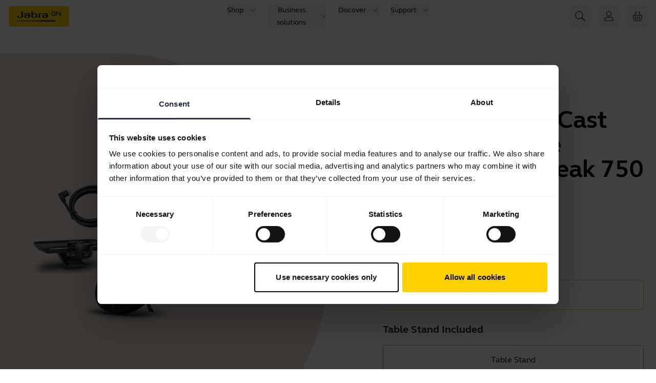

--- FILE ---
content_type: text/html; charset=utf-8
request_url: https://www.jabra.com/en-HK/business/video-conferencing/jabra-panacast-bundle/buy
body_size: 49402
content:
<!DOCTYPE html><html lang="en-HK"><head><meta charSet="utf-8" data-next-head=""/><meta name="viewport" content="width=device-width" data-next-head=""/><title data-next-head="">Jabra PanaCast Meet Anywhere (PanaCast &amp; Speak 750 bundle)</title><meta name="description" content="Portable meeting room in a box: Jabra PanaCast and Speak 750 bundle for seamless, high-quality virtual meetings anywhere." data-next-head=""/><meta property="og:title" content="Jabra PanaCast Meet Anywhere (PanaCast &amp; Speak 750 bundle)" data-next-head=""/><meta property="og:description" content="Portable meeting room in a box: Jabra PanaCast and Speak 750 bundle for seamless, high-quality virtual meetings anywhere." data-next-head=""/><meta property="og:image" content="https://www.jabra.com/" data-next-head=""/><meta property="og:image:height" data-next-head=""/><meta property="og:image:width" data-next-head=""/><meta name="thumbnail" content="https://www.jabra.com/" data-next-head=""/><meta property="og:type" content="website" data-next-head=""/><meta property="og:site_name" content="Jabra" data-next-head=""/><meta name="msapplication-TileColor" content="#ffffff" data-next-head=""/><meta name="msapplication-TileImage" content="/favicons/jabra/ms-icon-144x144.png" data-next-head=""/><link rel="canonical" href="https://www.jabra.com/en-hk/business/video-conferencing/jabra-panacast-bundle/buy" data-next-head=""/><link rel="shortcut icon" href="/favicons/jabra/favicon-32x32.png" data-next-head=""/><link rel="apple-touch-icon" sizes="57x57" href="/favicons/jabra/apple-icon-57x57.png" data-next-head=""/><link rel="apple-touch-icon" sizes="60x60" href="/favicons/jabra/apple-icon-60x60.png" data-next-head=""/><link rel="apple-touch-icon" sizes="72x72" href="/favicons/jabra/apple-icon-72x72.png" data-next-head=""/><link rel="apple-touch-icon" sizes="76x76" href="/favicons/jabra/apple-icon-76x76.png" data-next-head=""/><link rel="apple-touch-icon" sizes="114x114" href="/favicons/jabra/apple-icon-114x114.png" data-next-head=""/><link rel="apple-touch-icon" sizes="120x120" href="/favicons/jabra/apple-icon-120x120.png" data-next-head=""/><link rel="apple-touch-icon" sizes="144x144" href="/favicons/jabra/apple-icon-144x144.png" data-next-head=""/><link rel="apple-touch-icon" sizes="152x152" href="/favicons/jabra/apple-icon-152x152.png" data-next-head=""/><link rel="apple-touch-icon" sizes="180x180" href="/favicons/jabra/apple-icon-180x180.png" data-next-head=""/><link rel="icon" type="image/png" sizes="192x192" href="/favicons/jabra/android-icon-192x192.png" data-next-head=""/><link rel="icon" type="image/png" sizes="32x32" href="/favicons/jabra/favicon-32x32.png" data-next-head=""/><link rel="icon" type="image/png" sizes="96x96" href="/favicons/jabra/favicon-96x96.png" data-next-head=""/><link rel="icon" type="image/png" sizes="16x16" href="/favicons/jabra/favicon-16x16.png" data-next-head=""/><link rel="alternate" href="https://www.jabra.com/cs-cz/business/video-conferencing/jabra-panacast-bundle/buy" hrefLang="cs-cz" data-next-head=""/><link rel="alternate" href="https://www.jabra.com/da-dk/business/video-conferencing/jabra-panacast-bundle/buy" hrefLang="da-dk" data-next-head=""/><link rel="alternate" href="https://www.jabra.com/de-ch/business/video-conferencing/jabra-panacast-bundle/buy" hrefLang="de-ch" data-next-head=""/><link rel="alternate" href="https://www.jabra.com/de-de/business/video-conferencing/jabra-panacast-bundle/buy" hrefLang="de-de" data-next-head=""/><link rel="alternate" href="https://www.jabra.com/en-au/business/video-conferencing/jabra-panacast-bundle/buy" hrefLang="en-au" data-next-head=""/><link rel="alternate" href="https://www.jabra.com/en-ca/business/video-conferencing/jabra-panacast-bundle/buy" hrefLang="en-ca" data-next-head=""/><link rel="alternate" href="https://www.jabra.com/en-gb/business/video-conferencing/jabra-panacast-bundle/buy" hrefLang="en-gb" data-next-head=""/><link rel="alternate" href="https://www.jabra.com/en-hk/business/video-conferencing/jabra-panacast-bundle/buy" hrefLang="en-hk" data-next-head=""/><link rel="alternate" href="https://www.jabra.com/en-in/business/video-conferencing/jabra-panacast-bundle/buy" hrefLang="en-in" data-next-head=""/><link rel="alternate" href="https://www.jabra.com/en-nz/business/video-conferencing/jabra-panacast-bundle/buy" hrefLang="en-nz" data-next-head=""/><link rel="alternate" href="https://www.jabra.com/en-sg/business/video-conferencing/jabra-panacast-bundle/buy" hrefLang="en-sg" data-next-head=""/><link rel="alternate" href="https://www.jabra.com/business/video-conferencing/jabra-panacast-bundle/buy" hrefLang="en" data-next-head=""/><link rel="alternate" href="https://www.jabra.com/business/video-conferencing/jabra-panacast-bundle/buy" hrefLang="x-default" data-next-head=""/><link rel="alternate" href="https://www.jabra.com/es-es/business/video-conferencing/jabra-panacast-bundle/buy" hrefLang="es-es" data-next-head=""/><link rel="alternate" href="https://www.jabra.com/es-mx/business/video-conferencing/jabra-panacast-bundle/buy" hrefLang="es-mx" data-next-head=""/><link rel="alternate" href="https://www.jabra.com/fi-fi/business/video-conferencing/jabra-panacast-bundle/buy" hrefLang="fi-fi" data-next-head=""/><link rel="alternate" href="https://www.jabra.com/fr-ca/business/video-conferencing/jabra-panacast-bundle/buy" hrefLang="fr-ca" data-next-head=""/><link rel="alternate" href="https://www.jabra.com/fr-fr/business/video-conferencing/jabra-panacast-bundle/buy" hrefLang="fr-fr" data-next-head=""/><link rel="alternate" href="https://www.jabra.com/it-it/business/video-conferencing/jabra-panacast-bundle/buy" hrefLang="it-it" data-next-head=""/><link rel="alternate" href="https://www.jabra.com/ja-jp/business/video-conferencing/jabra-panacast-bundle/buy" hrefLang="ja-jp" data-next-head=""/><link rel="alternate" href="https://www.jabra.com/ko-kr/business/video-conferencing/jabra-panacast-bundle/buy" hrefLang="ko-kr" data-next-head=""/><link rel="alternate" href="https://www.jabra.com/nl-nl/business/video-conferencing/jabra-panacast-bundle/buy" hrefLang="nl-nl" data-next-head=""/><link rel="alternate" href="https://www.jabra.com/pl-pl/business/video-conferencing/jabra-panacast-bundle/buy" hrefLang="pl-pl" data-next-head=""/><link rel="alternate" href="https://www.jabra.com/pt-br/business/video-conferencing/jabra-panacast-bundle/buy" hrefLang="pt-br" data-next-head=""/><link rel="alternate" href="https://www.jabra.com/ro-ro/business/video-conferencing/jabra-panacast-bundle/buy" hrefLang="ro-ro" data-next-head=""/><link rel="alternate" href="https://www.jabra.com/sv-se/business/video-conferencing/jabra-panacast-bundle/buy" hrefLang="sv-se" data-next-head=""/><link rel="alternate" href="https://www.jabra.com/tr-tr/business/video-conferencing/jabra-panacast-bundle/buy" hrefLang="tr-tr" data-next-head=""/><link rel="alternate" href="https://www.jabra.cn/business/video-conferencing/jabra-panacast-bundle/buy" hrefLang="zh-cn" data-next-head=""/><link rel="alternate" href="https://www.jabra.com/nb-no/business/video-conferencing/jabra-panacast-bundle/buy" hrefLang="nb-no" data-next-head=""/><link rel="alternate" href="https://www.jabra.com/en-ie/business/video-conferencing/jabra-panacast-bundle/buy" hrefLang="en-ie" data-next-head=""/><link rel="preload" href="/_next/static/media/6541b60e20aac483-s.p.woff2" as="font" type="font/woff2" crossorigin="anonymous" data-next-font="size-adjust"/><link rel="preload" href="/_next/static/media/b5e1230c2261fc29-s.p.woff2" as="font" type="font/woff2" crossorigin="anonymous" data-next-font="size-adjust"/><link rel="preload" href="/_next/static/media/0a9206d8bf8fecf0-s.p.woff2" as="font" type="font/woff2" crossorigin="anonymous" data-next-font="size-adjust"/><link rel="preload" href="/_next/static/media/74940ae3faa9fda0-s.p.woff2" as="font" type="font/woff2" crossorigin="anonymous" data-next-font="size-adjust"/><link rel="preload" href="/_next/static/css/bc09f08f67efad60.css" as="style"/><link rel="preload" href="/_next/static/css/e2e0abb8db43969a.css" as="style"/><link rel="preload" href="/_next/static/css/6f0ccf316e14232c.css" as="style"/><link rel="preload" href="/_next/static/css/06de9acfc6a500da.css" as="style"/><script id="inline-script" data-nscript="beforeInteractive">window.addEventListener("CookiebotOnDialogInit", function() {
    if (Cookiebot.getDomainUrlParam("CookiebotScan") === "true")
      Cookiebot.setOutOfRegion();
  });</script><link rel="stylesheet" href="/_next/static/css/bc09f08f67efad60.css" data-n-g=""/><link rel="stylesheet" href="/_next/static/css/e2e0abb8db43969a.css" data-n-g=""/><link rel="stylesheet" href="/_next/static/css/6f0ccf316e14232c.css" data-n-g=""/><link rel="stylesheet" href="/_next/static/css/06de9acfc6a500da.css" data-n-p=""/><noscript data-n-css=""></noscript><script defer="" noModule="" src="/_next/static/chunks/polyfills-42372ed130431b0a.js"></script><script src="/_next/static/chunks/webpack-09b2e0c272dcc90f.js" defer=""></script><script src="/_next/static/chunks/react-vendor-f81163d13745c563.js" defer=""></script><script src="/_next/static/chunks/vendors-100f6d83a90dcc40.js" defer=""></script><script src="/_next/static/chunks/main-0414b3f8fed838d5.js" defer=""></script><script src="/_next/static/chunks/gn-audio-components-2561b9f0ced2d6a4.js" defer=""></script><script src="/_next/static/chunks/gn-audio-core-808c2884c0447253.js" defer=""></script><script src="/_next/static/chunks/radix-ui-aa1cea1953f88df3.js" defer=""></script><script src="/_next/static/chunks/sitecore-jss-bfb0f78c92009b4e.js" defer=""></script><script src="/_next/static/chunks/graphql-273e5e858d697783.js" defer=""></script><script src="/_next/static/chunks/utilities-825542085dea7ca2.js" defer=""></script><script src="/_next/static/chunks/pages/_app-73ccc1dc05b667d4.js" defer=""></script><script src="/_next/static/chunks/animations-622aefad18dd5337.js" defer=""></script><script src="/_next/static/chunks/62-3fd6d72302bde672.js" defer=""></script><script src="/_next/static/chunks/pages/%5B%5B...path%5D%5D-72b0699daf6f2fc8.js" defer=""></script><script src="/_next/static/moGUL4wudNKJJdHmMgV4_/_buildManifest.js" defer=""></script><script src="/_next/static/moGUL4wudNKJJdHmMgV4_/_ssgManifest.js" defer=""></script></head><body><link rel="preload" as="image" href="/-/media/Global/Spots/Ecom-Benefits-Spot/Icons/icon_shipping.svg?iar=0&amp;hash=A3791383DCE908DBFF5B4ACB7A7FB112"/><link rel="preload" as="image" href="/-/media/Global/Spots/Ecom-Benefits-Spot/Icons/icon_returns.svg?iar=0&amp;hash=A0246AD38683277090A9204CFCE9C75C"/><link rel="preload" as="image" href="/-/media/Images/logos/logo-company-gn-store.png?h=40&amp;iar=0&amp;w=79&amp;hash=58282DD6E8F362E5C9681525DE2EF0DE"/><div id="__next"><div id="page-container-wrapper" class="m-auto max-w-[1920px]"><div><div><div class="page-container __className_1e5a36 right-scroll-bar-position"><div></div><main><div class="flex flex-col"><!--$--><!--/$--><!--$?--><template id="B:0"></template><h4>Loading component...</h4><!--/$--><!--$--><!--/$--><!--$--><!--/$--><!--$--><article class="container-fluid flex w-full flex-col flex-wrap overflow-hidden xl:flex-row xl:items-center xl:justify-between"><aside class="max-w-full flex-1 grow-0 overflow-hidden xl:basis-6/12" aria-label="undefined Illustrations"><div style="--bgColor:#ECE1D7" class="md:mb-[1.5rem] xl:mb-0"><div class="flex flex-col items-center gap-4 py-6 transition-colors md:overflow-hidden md:rounded-r-full md:bg-[var(--bgColor)] md:bgl-[var(--bgColor)] xl:py-[9rem] xl:pl-[1.5rem] xl:pr-[6rem] light"><div class="w-full"><article class="flex select-none flex-col items-center" data-testid="jabra-slider"><div class="max-md:rounded-r-full max-md:bg-[var(--bgColor)]  max-md:overflow-hidden"><div class="grow overflow-hidden" data-testid="slider-viewport"><ul class="flex" data-testid="slides-container"><li class="flex flex-shrink-0 flex-grow-0 justify-center basis-full" data-testid="slide-1"><div class="animate-glow h-[12.5rem] w-[12.5rem] rounded max-md:my-8 max-sm:my-16 sm:h-[18.75rem] sm:w-[18.75rem] xl:h-[31.25rem] xl:w-[31.25rem]"></div></li><li class="flex flex-shrink-0 flex-grow-0 justify-center basis-full" data-testid="slide-2"><div class="animate-glow h-[12.5rem] w-[12.5rem] rounded max-md:my-8 max-sm:my-16 sm:h-[18.75rem] sm:w-[18.75rem] xl:h-[31.25rem] xl:w-[31.25rem]"></div></li></ul></div></div></article></div><footer class="hidden md:block"><button class="group focus-visible:outline-none disabled:opacity-80 disabled:cursor-not-allowed" tabindex="0"><div class="flex items-center rounded-full font-bold group-focus-visible:button justify-between h-12 min-w-12 bg-black bg-opacity-8 dark:bg-opacity-24 group-hover:bg-opacity-24 dark:group-hover:bg-opacity-40 transition-colors ease-linear duration-300"><div class="mx-auto font-bold text-nowrap mr-6 ml-10 dark:text-white text-black transition-colors ease-linear duration-300"><span>Full screen</span></div><div class="flex items-center rounded-full relative h-full w-12 bg-black bg-opacity-0 group-hover:bg-opacity-12 dark:group-hover:bg-opacity-40  dark:text-white text-black transition-colors ease-linear duration-300"><div class="absolute flex size-6 items-center justify-center transition-[transform,left,right] duration-300 ease-linear left-0 group-hover:left-1/2 group-hover:[transform:translateX(-50%)]"><div class="jabra-icon h-6 w-6"><svg xmlns="http://www.w3.org/2000/svg" width="24" height="24" fill="none" role="img" viewBox="0 0 24 25" preserveAspectRatio="xMidYMid meet" class="h-full w-full" aria-hidden="true"><path stroke="#000" stroke-linecap="round" d="M9 3H5a2 2 0 0 0-2 2v4m0 6v4a2 2 0 0 0 2 2h4m6 0h4a2 2 0 0 0 2-2v-4m0-6V5a2 2 0 0 0-2-2h-4"></path></svg></div></div></div></div></button></footer></div></div></aside><section class="container flex-1 grow-0 pb-6 pt-0 xl:m-0 xl:basis-5/12 xl:p-6 xl:pl-0" aria-label="Buy undefined"><div><article class="flex flex-col items-start"><h1 class="heading-2"><div class="animate-glow text-[transparent]" aria-hidden="true">Buy<!-- --> Jabra</div></h1><span></span></article><hr class="my-6 border-gray-50"/><div class="flex flex-col gap-6"><div class="border-gray-50 [&amp;:not(:last-child)]:border-b [&amp;:not(:last-child)]:pb-6"><span class="heading-6 mb-4 block text-gray-900">Optimized for</span><div><label id="label_for_Unified_Communication" class="block cursor-pointer rounded border px-10 py-4 text-center border-gray-400" for="Unified_Communication">Unified Communications</label><input class="hidden" id="Unified_Communication" type="checkbox" aria-labelledby="label_for_Unified_Communication"/></div></div><div class="border-gray-50 [&amp;:not(:last-child)]:border-b [&amp;:not(:last-child)]:pb-6"><span class="heading-6 mb-4 block text-gray-900">Table Stand Included</span><div><label id="label_for_56" class="block cursor-pointer rounded border px-10 py-4 text-center border-gray-400" for="56">Table Stand</label><input class="hidden" id="56" type="checkbox" aria-labelledby="label_for_56"/></div></div></div><hr class="my-6 border-gray-50"/><div class="flex flex-col items-start gap-6"><span class="simpleBadge md:hidden">Sold out</span></div></div></section></article><!--/$--><div style="--top-padding-mobile:16px;--top-padding-tablet:16px;--top-padding-desktop:16px;--bottom-padding-mobile:16px;--bottom-padding-tablet:16px;--bottom-padding-desktop:16px;backface-visibility:hidden"><!--$--><div class="themed-container light"><div class="bg-theme container container-fluid"><div class="flex flex-wrap justify-center gap-3"><div class="flex w-[170px] justify-center md:w-[206px]"><button class="flex flex-col items-center justify-start p-6" aria-label="Free shipping      "><div class="bg-gray-50 mx-auto flex size-[88px] items-center rounded-full p-[1.44rem] md:size-[100px] md:p-[1.625rem] [&amp;&gt;img]:w-full"><img alt="" src="/-/media/Global/Spots/Ecom-Benefits-Spot/Icons/icon_shipping.svg?iar=0&amp;hash=A3791383DCE908DBFF5B4ACB7A7FB112"/></div><span class="mt-6 block text-center text-base underline decoration-solid md:text-xl">Free shipping      </span></button></div><div class="flex w-[170px] justify-center md:w-[206px]"><button class="flex flex-col items-center justify-start p-6" aria-label="Free 100 day returns"><div class="bg-gray-50 mx-auto flex size-[88px] items-center rounded-full p-[1.44rem] md:size-[100px] md:p-[1.625rem] [&amp;&gt;img]:w-full"><img alt="" src="/-/media/Global/Spots/Ecom-Benefits-Spot/Icons/icon_returns.svg?iar=0&amp;hash=A0246AD38683277090A9204CFCE9C75C"/></div><span class="mt-6 block text-center text-base underline decoration-solid md:text-xl">Free 100 day returns</span></button></div></div></div></div><!--/$--></div><div style="--top-padding-desktop:128px;backface-visibility:hidden"><!--$--><div class="light flex justify-center bg-beige-100"><div class="container max-xs:px-8 xs:px-[85px]"><h2 class="heading-2 mb-12 text-center md:mb-24">Why you&#x27;ll love Jabra PanaCast Meet Anywhere</h2><div class="grid gap-8 md:grid-cols-2 lg:auto-rows-fr lg:grid-cols-3 lg:gap-x-8 lg:gap-y-8"><div class="flex gap-4"><div class="flex size-8 shrink-0 items-center justify-center rounded-full bg-beige-200 lg:size-12"><div class="h-4 w-4 text-beige-900 lg:size-6 jabra-icon"><svg xmlns="http://www.w3.org/2000/svg" width="48" height="48" fill="none" role="img" style="fill:currentColor" viewBox="0 0 48 48" preserveAspectRatio="xMidYMid meet" class="h-full w-full" aria-hidden="true"><path fill="#000" d="M4.285 26.292c.391-.39 1.036-.379 1.442.027l10.27 10.27 26.276-26.277c.406-.405 1.05-.417 1.442-.027.39.391.378 1.036-.027 1.442L16.731 38.683l-.037.036a.98.98 0 0 1-.697.276.98.98 0 0 1-.735-.312l-10.95-10.95c-.405-.405-.417-1.05-.027-1.44"></path></svg></div></div><div><h3 class="heading-4 mb-4"></h3><p class="mb-[15px]"></p></div></div><div class="flex gap-4"><div class="flex size-8 shrink-0 items-center justify-center rounded-full bg-beige-200 lg:size-12"><div class="h-4 w-4 text-beige-900 lg:size-6 jabra-icon"><svg xmlns="http://www.w3.org/2000/svg" width="48" height="48" fill="none" role="img" style="fill:currentColor" viewBox="0 0 48 48" preserveAspectRatio="xMidYMid meet" class="h-full w-full" aria-hidden="true"><path fill="#000" d="M4.285 26.292c.391-.39 1.036-.379 1.442.027l10.27 10.27 26.276-26.277c.406-.405 1.05-.417 1.442-.027.39.391.378 1.036-.027 1.442L16.731 38.683l-.037.036a.98.98 0 0 1-.697.276.98.98 0 0 1-.735-.312l-10.95-10.95c-.405-.405-.417-1.05-.027-1.44"></path></svg></div></div><div><h3 class="heading-4 mb-4"></h3><p class="mb-[15px]"></p></div></div><div class="flex gap-4"><div class="flex size-8 shrink-0 items-center justify-center rounded-full bg-beige-200 lg:size-12"><div class="h-4 w-4 text-beige-900 lg:size-6 jabra-icon"><svg xmlns="http://www.w3.org/2000/svg" width="48" height="48" fill="none" role="img" style="fill:currentColor" viewBox="0 0 48 48" preserveAspectRatio="xMidYMid meet" class="h-full w-full" aria-hidden="true"><path fill="#000" d="M4.285 26.292c.391-.39 1.036-.379 1.442.027l10.27 10.27 26.276-26.277c.406-.405 1.05-.417 1.442-.027.39.391.378 1.036-.027 1.442L16.731 38.683l-.037.036a.98.98 0 0 1-.697.276.98.98 0 0 1-.735-.312l-10.95-10.95c-.405-.405-.417-1.05-.027-1.44"></path></svg></div></div><div><h3 class="heading-4 mb-4"></h3><p class="mb-[15px]"></p></div></div><div class="flex gap-4"><div class="flex size-8 shrink-0 items-center justify-center rounded-full bg-beige-200 lg:size-12"><div class="h-4 w-4 text-beige-900 lg:size-6 jabra-icon"><svg xmlns="http://www.w3.org/2000/svg" width="48" height="48" fill="none" role="img" style="fill:currentColor" viewBox="0 0 48 48" preserveAspectRatio="xMidYMid meet" class="h-full w-full" aria-hidden="true"><path fill="#000" d="M4.285 26.292c.391-.39 1.036-.379 1.442.027l10.27 10.27 26.276-26.277c.406-.405 1.05-.417 1.442-.027.39.391.378 1.036-.027 1.442L16.731 38.683l-.037.036a.98.98 0 0 1-.697.276.98.98 0 0 1-.735-.312l-10.95-10.95c-.405-.405-.417-1.05-.027-1.44"></path></svg></div></div><div><h3 class="heading-4 mb-4"></h3><p class="mb-[15px]"></p></div></div></div></div></div><!--/$--></div><!--$--><div class="container-fluid" role="group" style="background:linear-gradient(180deg, #ECE1D7 50%, #fff 50%)"><div class="outline-none" tabindex="-1"><div class="w-full overflow-hidden"><div class="flex touch-pan-y"><div index="0" class="w-9/12 shrink-0 grow-0 basis-9/12 p-4 md:basis-1/2 lg:w-1/3 lg:basis-1/3 2xl:w-1/4 2xl:basis-1/4 [&amp;:nth-child(3n+2)]:mt-20"><div class="w-full overflow-hidden rounded-full"><img alt="" width="100%" height="100%" loading="lazy" src="/-/media/Global/Ecom-Pages/Carousel/PanaCast-Bundle/img-5.png?h=1280&amp;iar=0&amp;w=720&amp;hash=9330D4A8D7235A1FCFE309129581C2E2"/></div></div><div index="1" class="w-9/12 shrink-0 grow-0 basis-9/12 p-4 md:basis-1/2 lg:w-1/3 lg:basis-1/3 2xl:w-1/4 2xl:basis-1/4 [&amp;:nth-child(3n+2)]:mt-20"><div class="w-full overflow-hidden rounded-full"><img alt="" width="100%" height="100%" loading="lazy" src="/-/media/Global/Ecom-Pages/Carousel/PanaCast-Bundle/img-2.jpg?h=800&amp;iar=0&amp;w=452&amp;hash=B9C5CE48F9E333EB9A925DEEDBB1FC6D"/></div></div><div index="2" class="w-9/12 shrink-0 grow-0 basis-9/12 p-4 md:basis-1/2 lg:w-1/3 lg:basis-1/3 2xl:w-1/4 2xl:basis-1/4 [&amp;:nth-child(3n+2)]:mt-20"><div class="w-full overflow-hidden rounded-full"><img alt="" width="100%" height="100%" loading="lazy" src="/-/media/Global/Ecom-Pages/Carousel/PanaCast-Bundle/img-4.png?h=1280&amp;iar=0&amp;w=720&amp;hash=9EC37D39A867FA8F2880E12CCC5F7D2E"/></div></div><div index="3" class="w-9/12 shrink-0 grow-0 basis-9/12 p-4 md:basis-1/2 lg:w-1/3 lg:basis-1/3 2xl:w-1/4 2xl:basis-1/4 [&amp;:nth-child(3n+2)]:mt-20"><div class="w-full overflow-hidden rounded-full"><img alt="" width="100%" height="100%" loading="lazy" src="/-/media/Global/Ecom-Pages/Carousel/PanaCast-Bundle/img-3.jpg?h=800&amp;iar=0&amp;w=457&amp;hash=91E78FE7DB4E239EEFCD82DFECDAC163"/></div></div><div index="4" class="w-9/12 shrink-0 grow-0 basis-9/12 p-4 md:basis-1/2 lg:w-1/3 lg:basis-1/3 2xl:w-1/4 2xl:basis-1/4 [&amp;:nth-child(3n+2)]:mt-20"><div class="w-full overflow-hidden rounded-full"><img alt="" width="100%" height="100%" loading="lazy" src="/-/media/Global/Ecom-Pages/Carousel/PanaCast-Bundle/img-6.png?h=1280&amp;iar=0&amp;w=720&amp;hash=592885A0A37DBAA7A432810FD1F6E595"/></div></div><div index="5" class="w-9/12 shrink-0 grow-0 basis-9/12 p-4 md:basis-1/2 lg:w-1/3 lg:basis-1/3 2xl:w-1/4 2xl:basis-1/4 [&amp;:nth-child(3n+2)]:mt-20"><div class="w-full overflow-hidden rounded-full"><img alt="" width="100%" height="100%" loading="lazy" src="/-/media/Global/Ecom-Pages/Carousel/PanaCast-Bundle/img-1.jpg?h=800&amp;iar=0&amp;w=450&amp;hash=72F533F2745702DD4AC635F6FA81C464"/></div></div></div></div><ul class="hidden h-[38px] items-center justify-center gap-2 pt-2" role="tablist"></ul></div></div><!--/$--><!--$?--><template id="B:1"></template><h4>Loading component...</h4><!--/$--><!--$?--><template id="B:2"></template><h4>Loading component...</h4><!--/$--><!--$--><!--/$--></div></main><div><!--$?--><template id="B:3"></template><h4>Loading component...</h4><!--/$--><!--$?--><template id="B:4"></template><h4>Loading component...</h4><!--/$--></div></div></div></div></div></div><script>requestAnimationFrame(function(){$RT=performance.now()});</script><div hidden id="S:0"><header class="top-menu relative z-30 flex flex-col bg-white"><div id="header" data-focus-item="true" class="z-30"><div class="flex content-center justify-between"><div class="w-full lg:hidden"><div class="bg-white flex flex-1 justify-between px-3 py-2 lg:hidden mobile topMenu"><div class="flex items-center"><a href="/en-hk/" class="mr-auto flex h-10 w-fit justify-start self-center text-xs"><img alt="Jabra Logo" aria-label="Jabra Logo" width="600" height="200" decoding="async" data-nimg="1" class="w-32" style="color:transparent" src="[data-uri]"/></a></div><ul class="flex cursor-pointer items-center self-center"><li class="MegaMenu_menuButton__YuteR"><button title="Login" aria-label="Login" class="btn-top-menu"><div class="size-6 jabra-icon"><svg xmlns="http://www.w3.org/2000/svg" width="24" height="24" fill="currentColor" role="img" viewBox="0 0 24 25" preserveAspectRatio="xMidYMid meet" class="h-full w-full" aria-hidden="true"><path fill-rule="evenodd" d="M16.1 7.152a4.15 4.15 0 1 1-8.3 0 4.15 4.15 0 0 1 8.3 0m1 0a5.15 5.15 0 1 1-10.3 0 5.15 5.15 0 0 1 10.3 0M4.197 18.84c0-2.104 1.895-4.04 4.26-4.04h7.08c2.365 0 4.26 1.936 4.26 4.04v.762c-.006.734-.669 1.399-1.563 1.399H5.76c-.903 0-1.563-.666-1.563-1.404zm4.26-5.04c-2.888 0-5.26 2.355-5.26 5.04v.757c0 1.364 1.184 2.404 2.563 2.404h12.474c1.372 0 2.554-1.04 2.563-2.393v-.768c0-2.685-2.372-5.04-5.26-5.04z" clip-rule="evenodd"></path></svg></div></button></li><li class="MegaMenu_menuButton__YuteR"><button class="btn-top-menu" title="Your cart" aria-label="Your cart"><div class="jabra-icon h-6 w-6"><svg xmlns="http://www.w3.org/2000/svg" width="24" height="24" fill="none" role="img" viewBox="0 0 24 25" preserveAspectRatio="xMidYMid meet" class="h-full w-full" aria-hidden="true"><path fill="#000" d="M9.738 2.719c.086-.255-.08-.541-.371-.639-.29-.098-.596.029-.682.284L6.6 8.55c-.086.255.08.54.37.639.292.098.597-.03.683-.284zM12.5 13a.5.5 0 0 0-1 0v6a.5.5 0 1 0 1 0zM16.542 12.627a.5.5 0 0 1 .392.588l-1.11 5.555a.5.5 0 0 1-.981-.196l1.11-5.555a.5.5 0 0 1 .59-.393M8.046 13.019a.5.5 0 1 0-.98.196l1.11 5.555a.5.5 0 1 0 .98-.196z"></path><path fill="#000" fill-rule="evenodd" d="M2.704 12.535A2 2 0 0 1 4.631 10H19.37a2 2 0 0 1 1.927 2.535l-2.223 8A2 2 0 0 1 17.146 22H6.853a2 2 0 0 1-1.927-1.465zM4.631 11H19.37a1 1 0 0 1 .963 1.267l-2.222 8a1 1 0 0 1-.964.733H6.853a1 1 0 0 1-.963-.733l-2.222-8A1 1 0 0 1 4.63 11" clip-rule="evenodd"></path><path fill="#000" d="M14.748 2.08c-.29.098-.457.384-.37.639l2.084 6.186c.086.255.392.382.682.284s.457-.384.371-.639L15.43 2.364c-.086-.255-.39-.382-.682-.284"></path></svg></div> </button></li><li class="MegaMenu_menuButton__YuteR"><button title="topmenu.Navigation" aria-label="topmenu.Navigation" aria-haspopup="menu" aria-expanded="false" class="btn-top-menu"><div class="jabra-icon h-6 w-6"><svg xmlns="http://www.w3.org/2000/svg" width="24" height="25" fill="currentColor" role="img" viewBox="0 0 24 25" preserveAspectRatio="xMidYMid meet" class="h-full w-full" aria-hidden="true"><path fill-rule="evenodd" d="M3.094 7.833a.5.5 0 0 1 .5-.5h16a.5.5 0 0 1 0 1h-16a.5.5 0 0 1-.5-.5M3 11.833a.5.5 0 0 1 .5-.5h16a.5.5 0 0 1 0 1h-16a.5.5 0 0 1-.5-.5M3 15.833a.5.5 0 0 1 .5-.5h16a.5.5 0 0 1 0 1h-16a.5.5 0 0 1-.5-.5" clip-rule="evenodd"></path></svg></div></button></li></ul></div></div><div id="top-menu" data-focus-item="true" class="hidden w-full lg:block"><div class="h-16 w-full grid-cols-3 items-center px-3 lg:grid min-[1930px]:px-0 desktop topMenu bg-white"><div><div class="flex items-center"><a href="/en-hk/" class="mr-auto flex h-10 w-fit justify-start self-center text-xs"><img alt="Jabra Logo" aria-label="Jabra Logo" width="600" height="200" decoding="async" data-nimg="1" class="w-32" style="color:transparent" src="[data-uri]"/></a></div></div><nav aria-label="Top menu" class="top-menu flex items-center justify-center"><ul class="flex"><li class="mx-2 box-border cursor-pointer text-nowrap px-1 text-[0.875rem] leading-6 text-black"><div data-focus-item="true" id="_R_mebckum_"><button id="group-12 5e8a56c6-732e-411e-a790-d8771862abdc" class="group flex items-center"><span class="border-b-0 bg-gradient-to-r from-yellow to-yellow bg-[length:0_2px] bg-left-bottom bg-no-repeat transition-[background-size] duration-500 ease-in-out group-hover:bg-[length:100%_2px] group-hover:bg-left-bottom false">Shop</span><div class="ml-3 h-3 w-3 jabra-icon"><svg xmlns="http://www.w3.org/2000/svg" width="24" height="25" fill="currentColor" role="img" viewBox="0 0 24 25" preserveAspectRatio="xMidYMid meet" class="h-full w-full" aria-hidden="true"><path fill-rule="evenodd" d="M2.156 6.8a.5.5 0 0 1 .707.018L12 16.446l9.137-9.628a.5.5 0 0 1 .726.688l-9.49 10a.5.5 0 0 1-.406.154.5.5 0 0 1-.34-.155l-9.49-9.999a.5.5 0 0 1 .019-.707" clip-rule="evenodd"></path></svg></div></button></div></li><li class="mx-2 box-border cursor-pointer text-nowrap px-1 text-[0.875rem] leading-6 text-black"><div data-focus-item="true" id="_R_16ebckum_"><button id="group-12 d2a26bf7-10f1-48b7-add9-866626855e5f" class="group flex items-center"><span class="border-b-0 bg-gradient-to-r from-yellow to-yellow bg-[length:0_2px] bg-left-bottom bg-no-repeat transition-[background-size] duration-500 ease-in-out group-hover:bg-[length:100%_2px] group-hover:bg-left-bottom false">Business solutions</span><div class="ml-3 h-3 w-3 jabra-icon"><svg xmlns="http://www.w3.org/2000/svg" width="24" height="25" fill="currentColor" role="img" viewBox="0 0 24 25" preserveAspectRatio="xMidYMid meet" class="h-full w-full" aria-hidden="true"><path fill-rule="evenodd" d="M2.156 6.8a.5.5 0 0 1 .707.018L12 16.446l9.137-9.628a.5.5 0 0 1 .726.688l-9.49 10a.5.5 0 0 1-.406.154.5.5 0 0 1-.34-.155l-9.49-9.999a.5.5 0 0 1 .019-.707" clip-rule="evenodd"></path></svg></div></button></div></li><li class="mx-2 box-border cursor-pointer text-nowrap px-1 text-[0.875rem] leading-6 text-black"><div data-focus-item="true" id="_R_1mebckum_"><button id="group-12 3e8d2a9d-8d92-4c57-b31b-638c6a83039c" class="group flex items-center"><span class="border-b-0 bg-gradient-to-r from-yellow to-yellow bg-[length:0_2px] bg-left-bottom bg-no-repeat transition-[background-size] duration-500 ease-in-out group-hover:bg-[length:100%_2px] group-hover:bg-left-bottom false">Discover</span><div class="ml-3 h-3 w-3 jabra-icon"><svg xmlns="http://www.w3.org/2000/svg" width="24" height="25" fill="currentColor" role="img" viewBox="0 0 24 25" preserveAspectRatio="xMidYMid meet" class="h-full w-full" aria-hidden="true"><path fill-rule="evenodd" d="M2.156 6.8a.5.5 0 0 1 .707.018L12 16.446l9.137-9.628a.5.5 0 0 1 .726.688l-9.49 10a.5.5 0 0 1-.406.154.5.5 0 0 1-.34-.155l-9.49-9.999a.5.5 0 0 1 .019-.707" clip-rule="evenodd"></path></svg></div></button></div></li><li class="mx-2 box-border cursor-pointer text-nowrap px-1 text-[0.875rem] leading-6 text-black"><div data-focus-item="true" id="_R_26ebckum_"><button id="group-12 951a07c2-4acb-4bba-a1f4-b86450f6d291" class="group flex items-center"><span class="border-b-0 bg-gradient-to-r from-yellow to-yellow bg-[length:0_2px] bg-left-bottom bg-no-repeat transition-[background-size] duration-500 ease-in-out group-hover:bg-[length:100%_2px] group-hover:bg-left-bottom false">Support</span><div class="ml-3 h-3 w-3 jabra-icon"><svg xmlns="http://www.w3.org/2000/svg" width="24" height="25" fill="currentColor" role="img" viewBox="0 0 24 25" preserveAspectRatio="xMidYMid meet" class="h-full w-full" aria-hidden="true"><path fill-rule="evenodd" d="M2.156 6.8a.5.5 0 0 1 .707.018L12 16.446l9.137-9.628a.5.5 0 0 1 .726.688l-9.49 10a.5.5 0 0 1-.406.154.5.5 0 0 1-.34-.155l-9.49-9.999a.5.5 0 0 1 .019-.707" clip-rule="evenodd"></path></svg></div></button></div></li></ul></nav><ul class="flex justify-self-end"><li data-focus-item="true" id="_R_2qebckum_"><div class="MegaMenu_menuButton__YuteR"><button title="Search" aria-label="Search" class="search-button btn-top-menu "><div class="size-6 jabra-icon"><svg xmlns="http://www.w3.org/2000/svg" width="24" height="24" fill="currentColor" role="img" viewBox="0 0 24 25" preserveAspectRatio="xMidYMid meet" class="h-full w-full" aria-hidden="true"><path fill-rule="evenodd" d="M9.906 2.994c-3.812 0-6.902 3.075-6.902 6.868s3.09 6.87 6.902 6.87 6.902-3.076 6.902-6.87-3.09-6.868-6.902-6.868M2.004 9.862c0-4.343 3.538-7.864 7.902-7.864S17.81 5.52 17.81 9.862c0 4.344-3.538 7.865-7.903 7.865-4.364 0-7.902-3.521-7.902-7.865" clip-rule="evenodd"></path><path fill-rule="evenodd" d="M14.793 14.822c.23-.23.605-.23.836 0l6.202 6.172c.23.23.23.602 0 .832a.593.593 0 0 1-.836 0l-6.202-6.172a.586.586 0 0 1 0-.832" clip-rule="evenodd"></path></svg></div></button></div></li><li class="flex justify-center MegaMenu_menuButton__YuteR" data-focus-item="true" id="_R_3aebckum_"><button title="Login" aria-label="Login" class="btn-top-menu"><div class="size-6 jabra-icon"><svg xmlns="http://www.w3.org/2000/svg" width="24" height="24" fill="currentColor" role="img" viewBox="0 0 24 25" preserveAspectRatio="xMidYMid meet" class="h-full w-full" aria-hidden="true"><path fill-rule="evenodd" d="M16.1 7.152a4.15 4.15 0 1 1-8.3 0 4.15 4.15 0 0 1 8.3 0m1 0a5.15 5.15 0 1 1-10.3 0 5.15 5.15 0 0 1 10.3 0M4.197 18.84c0-2.104 1.895-4.04 4.26-4.04h7.08c2.365 0 4.26 1.936 4.26 4.04v.762c-.006.734-.669 1.399-1.563 1.399H5.76c-.903 0-1.563-.666-1.563-1.404zm4.26-5.04c-2.888 0-5.26 2.355-5.26 5.04v.757c0 1.364 1.184 2.404 2.563 2.404h12.474c1.372 0 2.554-1.04 2.563-2.393v-.768c0-2.685-2.372-5.04-5.26-5.04z" clip-rule="evenodd"></path></svg></div></button></li><li class="MegaMenu_menuButton__YuteR"><button class="btn-top-menu" title="Your cart" aria-label="Your cart"><div class="jabra-icon h-6 w-6"><svg xmlns="http://www.w3.org/2000/svg" width="24" height="24" fill="none" role="img" viewBox="0 0 24 25" preserveAspectRatio="xMidYMid meet" class="h-full w-full" aria-hidden="true"><path fill="#000" d="M9.738 2.719c.086-.255-.08-.541-.371-.639-.29-.098-.596.029-.682.284L6.6 8.55c-.086.255.08.54.37.639.292.098.597-.03.683-.284zM12.5 13a.5.5 0 0 0-1 0v6a.5.5 0 1 0 1 0zM16.542 12.627a.5.5 0 0 1 .392.588l-1.11 5.555a.5.5 0 0 1-.981-.196l1.11-5.555a.5.5 0 0 1 .59-.393M8.046 13.019a.5.5 0 1 0-.98.196l1.11 5.555a.5.5 0 1 0 .98-.196z"></path><path fill="#000" fill-rule="evenodd" d="M2.704 12.535A2 2 0 0 1 4.631 10H19.37a2 2 0 0 1 1.927 2.535l-2.223 8A2 2 0 0 1 17.146 22H6.853a2 2 0 0 1-1.927-1.465zM4.631 11H19.37a1 1 0 0 1 .963 1.267l-2.222 8a1 1 0 0 1-.964.733H6.853a1 1 0 0 1-.963-.733l-2.222-8A1 1 0 0 1 4.63 11" clip-rule="evenodd"></path><path fill="#000" d="M14.748 2.08c-.29.098-.457.384-.37.639l2.084 6.186c.086.255.392.382.682.284s.457-.384.371-.639L15.43 2.364c-.086-.255-.39-.382-.682-.284"></path></svg></div> </button></li></ul></div> </div><div></div></div> </div></header></div><script>$RB=[];$RV=function(a){$RT=performance.now();for(var b=0;b<a.length;b+=2){var c=a[b],e=a[b+1];null!==e.parentNode&&e.parentNode.removeChild(e);var f=c.parentNode;if(f){var g=c.previousSibling,h=0;do{if(c&&8===c.nodeType){var d=c.data;if("/$"===d||"/&"===d)if(0===h)break;else h--;else"$"!==d&&"$?"!==d&&"$~"!==d&&"$!"!==d&&"&"!==d||h++}d=c.nextSibling;f.removeChild(c);c=d}while(c);for(;e.firstChild;)f.insertBefore(e.firstChild,c);g.data="$";g._reactRetry&&requestAnimationFrame(g._reactRetry)}}a.length=0};
$RC=function(a,b){if(b=document.getElementById(b))(a=document.getElementById(a))?(a.previousSibling.data="$~",$RB.push(a,b),2===$RB.length&&("number"!==typeof $RT?requestAnimationFrame($RV.bind(null,$RB)):(a=performance.now(),setTimeout($RV.bind(null,$RB),2300>a&&2E3<a?2300-a:$RT+300-a)))):b.parentNode.removeChild(b)};$RC("B:0","S:0")</script><div hidden id="S:1"><div><section id="related-products-0C13C03F-6761-442E-AE34-46A19BEE76D9" aria-labelledby="section-title-0C13C03F-6761-442E-AE34-46A19BEE76D9" style="background-color:#F5F0EB"><div class="container"><header class="light"><h2 id="section-title-0C13C03F-6761-442E-AE34-46A19BEE76D9" class="heading-2 mb-12 text-center md:mb-24">Recommended products</h2></header><section class="flex items-center justify-center"><div class="grid grid-cols-1 gap-2 md:grid-cols-2 lg:grid-cols-3  "><section class="flex flex-col justify-between overflow-hidden rounded-lg transition-colors ease-linear duration-300 dark" style="background-color:#35485F" aria-labelledby="product-8206"><div><div class="group relative flex justify-center"><div class="absolute left-0 top-0 h-[300px] opacity-0 transition-all duration-500 ease-linear [clip-path:polygon(0%_0%,0%_0%,0%_100%,0%_100%)] group-hover:opacity-100 group-hover:[clip-path:polygon(0%_0%,100%_0%,100%_100%,0%_100%)]"><img alt="Jabra PanaCast 50 Room System Lifestyle Image" loading="lazy" width="700" height="400" decoding="async" data-nimg="1" class="h-full w-full rounded-r-full object-cover" style="color:transparent" srcSet="/_next/image?url=https%3A%2F%2Fassets.jabra.com%2F3%2F9%2Fb%2F0%2F39b0dfa7a94f760de8cfd1b7b9a109b347c10a19_PanaCast_50_RS.jpg&amp;w=750&amp;q=75 1x, /_next/image?url=https%3A%2F%2Fassets.jabra.com%2F3%2F9%2Fb%2F0%2F39b0dfa7a94f760de8cfd1b7b9a109b347c10a19_PanaCast_50_RS.jpg&amp;w=1920&amp;q=75 2x" src="/_next/image?url=https%3A%2F%2Fassets.jabra.com%2F3%2F9%2Fb%2F0%2F39b0dfa7a94f760de8cfd1b7b9a109b347c10a19_PanaCast_50_RS.jpg&amp;w=1920&amp;q=75"/></div><img alt="Jabra PanaCast 50 Room System Image" loading="lazy" width="300" height="300" decoding="async" data-nimg="1" style="color:transparent" srcSet="/_next/image?url=https%3A%2F%2Fassets2.jabra.com%2F1%2Fd%2F3%2Fb%2F1d3bf289859ddfbcfaef0444b3d5cc7a3c819db0_Jabra_PanaCast_50_Room_System_01.png&amp;w=384&amp;q=75 1x, /_next/image?url=https%3A%2F%2Fassets2.jabra.com%2F1%2Fd%2F3%2Fb%2F1d3bf289859ddfbcfaef0444b3d5cc7a3c819db0_Jabra_PanaCast_50_Room_System_01.png&amp;w=640&amp;q=75 2x" src="/_next/image?url=https%3A%2F%2Fassets2.jabra.com%2F1%2Fd%2F3%2Fb%2F1d3bf289859ddfbcfaef0444b3d5cc7a3c819db0_Jabra_PanaCast_50_Room_System_01.png&amp;w=640&amp;q=75"/></div><div class="mx-6 mt-8"><h3 id="product-8206" class="heading-4 mt-4 text-black dark:text-white transition-colors ease-linear duration-300">Jabra PanaCast 50 Room System</h3><span class="paragraph transition-colors ease-linear duration-300">Windows-based, complete room system engineered to bring hybrid teams together naturally</span></div></div><div class="mx-6"><div class="mb-10 mt-6 flex flex-wrap justify-end gap-2"><a class="group focus-visible:outline-none disabled:opacity-80 disabled:cursor-not-allowed !no-underline" href="/en-hk/business/video-conferencing/jabra-panacast-50-room-system" tabindex="0"><div class="flex items-center rounded-full font-bold group-focus-visible:button justify-between h-12 min-w-12 group-hover:bg-black group-hover:bg-opacity-8   transition-colors ease-linear duration-300"><div class="mx-auto font-bold text-nowrap px-10 underline group-hover:no-underline dark:text-white text-black transition-colors ease-linear duration-300">Learn more</div><div class="flex items-center rounded-full relative h-full w-12 hidden dark:text-white text-black transition-colors ease-linear duration-300"><div class="absolute flex size-6 items-center justify-center transition-[transform,left,right] duration-300 ease-linear right-0 group-hover:right-1/2 group-hover:[transform:translateX(50%)]"></div></div></div></a><a class="group focus-visible:outline-none disabled:opacity-80 disabled:cursor-not-allowed !no-underline" href="/en-hk/business/video-conferencing/jabra-panacast-50-room-system/buy" aria-label="Buy Jabra PanaCast 50 Room System" tabindex="0"><div class="flex items-center rounded-full font-bold group-focus-visible:button justify-between h-12 min-w-12 border-gray-700 group-hover:bg-gray-700  box-border border-2 dark:group-hover:bg-white dark:border-white box-border transition-colors ease-linear duration-300"><div class="mx-auto font-bold text-nowrap mr-6 ml-10 text-black group-hover:text-white dark:text-white dark:group-hover:text-black transition-colors ease-linear duration-300">Buy</div><div class="flex items-center rounded-full relative h-full w-12 text-black group-hover:text-black group-hover:bg-white dark:text-white dark:group-hover:text-white dark:group-hover:bg-gray-700 transition-colors ease-linear duration-300"><div class="absolute flex size-6 items-center justify-center transition-[transform,left,right] duration-300 ease-linear left-0 group-hover:left-1/2 group-hover:[transform:translateX(-50%)]"><div class="jabra-icon h-6 w-6"><svg xmlns="http://www.w3.org/2000/svg" width="24" height="24" fill="none" role="img" viewBox="0 0 24 25" preserveAspectRatio="xMidYMid meet" class="h-full w-full" aria-hidden="true"><path fill="#000" d="M9.738 2.719c.086-.255-.08-.541-.371-.639-.29-.098-.596.029-.682.284L6.6 8.55c-.086.255.08.54.37.639.292.098.597-.03.683-.284zM12.5 13a.5.5 0 0 0-1 0v6a.5.5 0 1 0 1 0zM16.542 12.627a.5.5 0 0 1 .392.588l-1.11 5.555a.5.5 0 0 1-.981-.196l1.11-5.555a.5.5 0 0 1 .59-.393M8.046 13.019a.5.5 0 1 0-.98.196l1.11 5.555a.5.5 0 1 0 .98-.196z"></path><path fill="#000" fill-rule="evenodd" d="M2.704 12.535A2 2 0 0 1 4.631 10H19.37a2 2 0 0 1 1.927 2.535l-2.223 8A2 2 0 0 1 17.146 22H6.853a2 2 0 0 1-1.927-1.465zM4.631 11H19.37a1 1 0 0 1 .963 1.267l-2.222 8a1 1 0 0 1-.964.733H6.853a1 1 0 0 1-.963-.733l-2.222-8A1 1 0 0 1 4.63 11" clip-rule="evenodd"></path><path fill="#000" d="M14.748 2.08c-.29.098-.457.384-.37.639l2.084 6.186c.086.255.392.382.682.284s.457-.384.371-.639L15.43 2.364c-.086-.255-.39-.382-.682-.284"></path></svg></div></div></div></div></a></div></div></section><section class="flex flex-col justify-between overflow-hidden rounded-lg transition-colors ease-linear duration-300 light" style="background-color:#7C92B2" aria-labelledby="product-8145"><div><div class="group relative flex justify-center"><div class="absolute left-0 top-0 h-[300px] opacity-0 transition-all duration-500 ease-linear [clip-path:polygon(0%_0%,0%_0%,0%_100%,0%_100%)] group-hover:opacity-100 group-hover:[clip-path:polygon(0%_0%,100%_0%,100%_100%,0%_100%)]"><img alt="Jabra PanaCast 50 VBS Lifestyle Image" loading="lazy" width="700" height="400" decoding="async" data-nimg="1" class="h-full w-full rounded-r-full object-cover" style="color:transparent" srcSet="/_next/image?url=https%3A%2F%2Fassets.jabra.com%2F3%2Fe%2F4%2Fb%2F3e4b8d96748265fd3347b03565189267f41cb7c9_PanaCast_50_VBS.jpg&amp;w=750&amp;q=75 1x, /_next/image?url=https%3A%2F%2Fassets.jabra.com%2F3%2Fe%2F4%2Fb%2F3e4b8d96748265fd3347b03565189267f41cb7c9_PanaCast_50_VBS.jpg&amp;w=1920&amp;q=75 2x" src="/_next/image?url=https%3A%2F%2Fassets.jabra.com%2F3%2Fe%2F4%2Fb%2F3e4b8d96748265fd3347b03565189267f41cb7c9_PanaCast_50_VBS.jpg&amp;w=1920&amp;q=75"/></div><img alt="Jabra PanaCast 50 VBS Image" loading="lazy" width="300" height="300" decoding="async" data-nimg="1" style="color:transparent" srcSet="/_next/image?url=https%3A%2F%2Fassets2.jabra.com%2F5%2F8%2Fe%2F5%2F58e59645fc81099da13ff653ecbbdac0bead8437_Jabra_PanaCast50VBS_Zoom_01.png&amp;w=384&amp;q=75 1x, /_next/image?url=https%3A%2F%2Fassets2.jabra.com%2F5%2F8%2Fe%2F5%2F58e59645fc81099da13ff653ecbbdac0bead8437_Jabra_PanaCast50VBS_Zoom_01.png&amp;w=640&amp;q=75 2x" src="/_next/image?url=https%3A%2F%2Fassets2.jabra.com%2F5%2F8%2Fe%2F5%2F58e59645fc81099da13ff653ecbbdac0bead8437_Jabra_PanaCast50VBS_Zoom_01.png&amp;w=640&amp;q=75"/></div><div class="mx-6 mt-8"><h3 id="product-8145" class="heading-4 mt-4 text-black dark:text-white transition-colors ease-linear duration-300">Jabra PanaCast 50 VBS</h3><span class="paragraph transition-colors ease-linear duration-300">Android™-based all-in-one room system for inclusive meetings at your fingertips</span></div></div><div class="mx-6"><div class="mb-10 mt-6 flex flex-wrap justify-end gap-2"><a class="group focus-visible:outline-none disabled:opacity-80 disabled:cursor-not-allowed !no-underline" href="/en-hk/business/video-conferencing/jabra-panacast-50-video-bar-system" tabindex="0"><div class="flex items-center rounded-full font-bold group-focus-visible:button justify-between h-12 min-w-12 group-hover:bg-black group-hover:bg-opacity-8   transition-colors ease-linear duration-300"><div class="mx-auto font-bold text-nowrap px-10 underline group-hover:no-underline dark:text-white text-black transition-colors ease-linear duration-300">Learn more</div><div class="flex items-center rounded-full relative h-full w-12 hidden dark:text-white text-black transition-colors ease-linear duration-300"><div class="absolute flex size-6 items-center justify-center transition-[transform,left,right] duration-300 ease-linear right-0 group-hover:right-1/2 group-hover:[transform:translateX(50%)]"></div></div></div></a><a class="group focus-visible:outline-none disabled:opacity-80 disabled:cursor-not-allowed !no-underline" href="/en-hk/business/video-conferencing/jabra-panacast-50-video-bar-system/buy" aria-label="Buy Jabra PanaCast 50 VBS" tabindex="0"><div class="flex items-center rounded-full font-bold group-focus-visible:button justify-between h-12 min-w-12 border-gray-700 group-hover:bg-gray-700  box-border border-2 dark:group-hover:bg-white dark:border-white box-border transition-colors ease-linear duration-300"><div class="mx-auto font-bold text-nowrap mr-6 ml-10 text-black group-hover:text-white dark:text-white dark:group-hover:text-black transition-colors ease-linear duration-300">Buy</div><div class="flex items-center rounded-full relative h-full w-12 text-black group-hover:text-black group-hover:bg-white dark:text-white dark:group-hover:text-white dark:group-hover:bg-gray-700 transition-colors ease-linear duration-300"><div class="absolute flex size-6 items-center justify-center transition-[transform,left,right] duration-300 ease-linear left-0 group-hover:left-1/2 group-hover:[transform:translateX(-50%)]"><div class="jabra-icon h-6 w-6"><svg xmlns="http://www.w3.org/2000/svg" width="24" height="24" fill="none" role="img" viewBox="0 0 24 25" preserveAspectRatio="xMidYMid meet" class="h-full w-full" aria-hidden="true"><path fill="#000" d="M9.738 2.719c.086-.255-.08-.541-.371-.639-.29-.098-.596.029-.682.284L6.6 8.55c-.086.255.08.54.37.639.292.098.597-.03.683-.284zM12.5 13a.5.5 0 0 0-1 0v6a.5.5 0 1 0 1 0zM16.542 12.627a.5.5 0 0 1 .392.588l-1.11 5.555a.5.5 0 0 1-.981-.196l1.11-5.555a.5.5 0 0 1 .59-.393M8.046 13.019a.5.5 0 1 0-.98.196l1.11 5.555a.5.5 0 1 0 .98-.196z"></path><path fill="#000" fill-rule="evenodd" d="M2.704 12.535A2 2 0 0 1 4.631 10H19.37a2 2 0 0 1 1.927 2.535l-2.223 8A2 2 0 0 1 17.146 22H6.853a2 2 0 0 1-1.927-1.465zM4.631 11H19.37a1 1 0 0 1 .963 1.267l-2.222 8a1 1 0 0 1-.964.733H6.853a1 1 0 0 1-.963-.733l-2.222-8A1 1 0 0 1 4.63 11" clip-rule="evenodd"></path><path fill="#000" d="M14.748 2.08c-.29.098-.457.384-.37.639l2.084 6.186c.086.255.392.382.682.284s.457-.384.371-.639L15.43 2.364c-.086-.255-.39-.382-.682-.284"></path></svg></div></div></div></div></a></div></div></section><section class="flex flex-col justify-between overflow-hidden rounded-lg transition-colors ease-linear duration-300 light" style="background-color:#7D968C" aria-labelledby="product-7230"><div><div class="group relative flex justify-center"><div class="absolute left-0 top-0 h-[300px] opacity-0 transition-all duration-500 ease-linear [clip-path:polygon(0%_0%,0%_0%,0%_100%,0%_100%)] group-hover:opacity-100 group-hover:[clip-path:polygon(0%_0%,100%_0%,100%_100%,0%_100%)]"><img alt="Jabra PanaCast 50 Lifestyle Image" loading="lazy" width="700" height="400" decoding="async" data-nimg="1" class="h-full w-full rounded-r-full object-cover" style="color:transparent" srcSet="/_next/image?url=https%3A%2F%2Fassets.jabra.com%2Fa%2Fc%2F1%2F8%2Fac183eb9b76211fb47c23e8a3d47259e0e6d4dda_PanaCast_50.jpg&amp;w=750&amp;q=75 1x, /_next/image?url=https%3A%2F%2Fassets.jabra.com%2Fa%2Fc%2F1%2F8%2Fac183eb9b76211fb47c23e8a3d47259e0e6d4dda_PanaCast_50.jpg&amp;w=1920&amp;q=75 2x" src="/_next/image?url=https%3A%2F%2Fassets.jabra.com%2Fa%2Fc%2F1%2F8%2Fac183eb9b76211fb47c23e8a3d47259e0e6d4dda_PanaCast_50.jpg&amp;w=1920&amp;q=75"/></div><img alt="Jabra PanaCast 50 Image" loading="lazy" width="300" height="300" decoding="async" data-nimg="1" style="color:transparent" srcSet="/_next/image?url=https%3A%2F%2Fassets2.jabra.com%2F9%2Ff%2Fe%2Fc%2F9fece333afc832539450cb6a0bf35a9367093e0c_00_panacast50_black_angle.png&amp;w=384&amp;q=75 1x, /_next/image?url=https%3A%2F%2Fassets2.jabra.com%2F9%2Ff%2Fe%2Fc%2F9fece333afc832539450cb6a0bf35a9367093e0c_00_panacast50_black_angle.png&amp;w=640&amp;q=75 2x" src="/_next/image?url=https%3A%2F%2Fassets2.jabra.com%2F9%2Ff%2Fe%2Fc%2F9fece333afc832539450cb6a0bf35a9367093e0c_00_panacast50_black_angle.png&amp;w=640&amp;q=75"/></div><div class="mx-6 mt-8"><ul class="flex gap-3 !gap-1" role="tablist"><li role="presentation"><button style="width:31px;height:31px" class="ColorFilter_colorCircle__Jz56H ColorFilter_selected__kOyF7" role="tab" title="Black" aria-label="Black" aria-selected="true"><div style="background-color:#000000;width:19px;height:19px"></div></button></li><li role="presentation"><button style="width:31px;height:31px" class="ColorFilter_colorCircle__Jz56H" role="tab" title="Gray" aria-label="Gray" aria-selected="false"><div style="background-color:#666666;width:19px;height:19px"></div></button></li></ul><h3 id="product-7230" class="heading-4 mt-4 text-black dark:text-white transition-colors ease-linear duration-300">Jabra PanaCast 50</h3><span class="paragraph transition-colors ease-linear duration-300">The intelligent video bar that gives <strong>everyone</strong> an equal meeting experience </span></div></div><div class="mx-6"><div class="mb-10 mt-6 flex flex-wrap justify-end gap-2"><a class="group focus-visible:outline-none disabled:opacity-80 disabled:cursor-not-allowed !no-underline" href="/en-hk/business/video-conferencing/jabra-panacast-50" tabindex="0"><div class="flex items-center rounded-full font-bold group-focus-visible:button justify-between h-12 min-w-12 group-hover:bg-black group-hover:bg-opacity-8   transition-colors ease-linear duration-300"><div class="mx-auto font-bold text-nowrap px-10 underline group-hover:no-underline dark:text-white text-black transition-colors ease-linear duration-300">Learn more</div><div class="flex items-center rounded-full relative h-full w-12 hidden dark:text-white text-black transition-colors ease-linear duration-300"><div class="absolute flex size-6 items-center justify-center transition-[transform,left,right] duration-300 ease-linear right-0 group-hover:right-1/2 group-hover:[transform:translateX(50%)]"></div></div></div></a><a class="group focus-visible:outline-none disabled:opacity-80 disabled:cursor-not-allowed !no-underline" href="/en-hk/business/video-conferencing/jabra-panacast-50/buy" aria-label="Buy Jabra PanaCast 50" tabindex="0"><div class="flex items-center rounded-full font-bold group-focus-visible:button justify-between h-12 min-w-12 border-gray-700 group-hover:bg-gray-700  box-border border-2 dark:group-hover:bg-white dark:border-white box-border transition-colors ease-linear duration-300"><div class="mx-auto font-bold text-nowrap mr-6 ml-10 text-black group-hover:text-white dark:text-white dark:group-hover:text-black transition-colors ease-linear duration-300">Buy</div><div class="flex items-center rounded-full relative h-full w-12 text-black group-hover:text-black group-hover:bg-white dark:text-white dark:group-hover:text-white dark:group-hover:bg-gray-700 transition-colors ease-linear duration-300"><div class="absolute flex size-6 items-center justify-center transition-[transform,left,right] duration-300 ease-linear left-0 group-hover:left-1/2 group-hover:[transform:translateX(-50%)]"><div class="jabra-icon h-6 w-6"><svg xmlns="http://www.w3.org/2000/svg" width="24" height="24" fill="none" role="img" viewBox="0 0 24 25" preserveAspectRatio="xMidYMid meet" class="h-full w-full" aria-hidden="true"><path fill="#000" d="M9.738 2.719c.086-.255-.08-.541-.371-.639-.29-.098-.596.029-.682.284L6.6 8.55c-.086.255.08.54.37.639.292.098.597-.03.683-.284zM12.5 13a.5.5 0 0 0-1 0v6a.5.5 0 1 0 1 0zM16.542 12.627a.5.5 0 0 1 .392.588l-1.11 5.555a.5.5 0 0 1-.981-.196l1.11-5.555a.5.5 0 0 1 .59-.393M8.046 13.019a.5.5 0 1 0-.98.196l1.11 5.555a.5.5 0 1 0 .98-.196z"></path><path fill="#000" fill-rule="evenodd" d="M2.704 12.535A2 2 0 0 1 4.631 10H19.37a2 2 0 0 1 1.927 2.535l-2.223 8A2 2 0 0 1 17.146 22H6.853a2 2 0 0 1-1.927-1.465zM4.631 11H19.37a1 1 0 0 1 .963 1.267l-2.222 8a1 1 0 0 1-.964.733H6.853a1 1 0 0 1-.963-.733l-2.222-8A1 1 0 0 1 4.63 11" clip-rule="evenodd"></path><path fill="#000" d="M14.748 2.08c-.29.098-.457.384-.37.639l2.084 6.186c.086.255.392.382.682.284s.457-.384.371-.639L15.43 2.364c-.086-.255-.39-.382-.682-.284"></path></svg></div></div></div></div></a></div></div></section></div></section></div></section></div></div><script>$RC("B:1","S:1")</script><div hidden id="S:2"><div class="themed-container light" style="--bgColor:white;--fgColor:black"><div class="light bg-theme container-fluid"><div class="container py-0"><h2 class="heading-6 text-center">Payment Methods</h2><article class="flex select-none flex-col items-center mb-2" data-testid="jabra-slider"><div class="flex w-full"><div class="grow overflow-hidden" data-testid="slider-viewport"><ul class="flex" data-testid="slides-container"><li class="flex flex-shrink-0 flex-grow-0 justify-center basis-1/3 lg:basis-[calc(100%/9)] h-10" data-testid="slide-439fe37c-b9d3-41b5-a0ab-e145b08752f5"><a href="https://www.paypal.com/" class="rounded-lg hover:shadow-md" target="_blank" rel="noopener noreferrer"><img alt="system.PaymentMethodLogo" width="250" height="122" class="h-10 w-auto rounded-lg bg-white" loading="lazy" src="/-/media/Global/Spots/Payment-Methods/icon-payment-paypal.png?h=122&amp;iar=0&amp;w=250&amp;hash=0351E2116F48135CA8C1867F0A01EC6E"/></a></li><li class="flex flex-shrink-0 flex-grow-0 justify-center basis-1/3 lg:basis-[calc(100%/9)] h-10" data-testid="slide-645f0172-e769-4801-9224-1a15701f5a25"><a href="https://www.visa.com" class="rounded-lg hover:shadow-md" target="_blank" rel="noopener noreferrer"><img alt="system.PaymentMethodLogo" width="250" height="122" class="h-10 w-auto rounded-lg bg-white" loading="lazy" src="/-/media/Global/Spots/Payment-Methods/icon-payment-visa.png?h=122&amp;iar=0&amp;w=250&amp;hash=0F6FD68DA14E2218D19009A95116E9DB"/></a></li><li class="flex flex-shrink-0 flex-grow-0 justify-center basis-1/3 lg:basis-[calc(100%/9)] h-10" data-testid="slide-1f8b00cd-224a-426d-8fa6-1bc2e664e4f1"><a href="https://www.mastercard.com" class="rounded-lg hover:shadow-md" target="_blank" rel="noopener noreferrer"><img alt="system.PaymentMethodLogo" width="250" height="122" class="h-10 w-auto rounded-lg bg-white" loading="lazy" src="/-/media/Global/Spots/Payment-Methods/icon-payment-mastercard.png?h=122&amp;iar=0&amp;w=250&amp;hash=A5387C68776C26629C77D164C398D958"/></a></li><li class="flex flex-shrink-0 flex-grow-0 justify-center basis-1/3 lg:basis-[calc(100%/9)] h-10" data-testid="slide-d422b90c-7613-4897-98f1-44f3022f8ffe"><a href="https://www.americanexpress.com/" class="rounded-lg hover:shadow-md" target="_blank" rel="noopener noreferrer"><img alt="system.PaymentMethodLogo" width="250" height="122" class="h-10 w-auto rounded-lg bg-white" loading="lazy" src="/-/media/Global/Spots/Payment-Methods/icon-payment-american-express.png?h=122&amp;iar=0&amp;w=250&amp;hash=A187A0921AEDAED8AB4EA4956EF373C4"/></a></li><li class="flex flex-shrink-0 flex-grow-0 justify-center basis-1/3 lg:basis-[calc(100%/9)] h-10" data-testid="slide-a48c5f63-183a-455a-9710-d851bd4d8a2c"><img alt="system.PaymentMethodLogo" width="250" height="122" class="h-10 w-auto rounded-lg bg-white" loading="lazy" src="/-/media/Global/Spots/Payment-Methods/2021/icon-payment-bank-transfer.png?h=122&amp;iar=0&amp;w=250&amp;hash=F78684481E627E962421656F92AAF260"/></li><li class="flex flex-shrink-0 flex-grow-0 justify-center basis-1/3 lg:basis-[calc(100%/9)] h-10" data-testid="slide-fcf573f9-b1b8-4127-9275-652c2e4130dd"><a href="https://www.apple.com/apple-pay/" class="rounded-lg hover:shadow-md" target="_blank" rel="noopener noreferrer"><img alt="system.PaymentMethodLogo" width="250" height="122" class="h-10 w-auto rounded-lg bg-white" loading="lazy" src="/-/media/Global/Spots/Payment-Methods/icon-payment-apple-pay.png?h=122&amp;iar=0&amp;w=250&amp;hash=96E92D561E2D42D4A202482AD9EB5085"/></a></li><li class="flex flex-shrink-0 flex-grow-0 justify-center basis-1/3 lg:basis-[calc(100%/9)] h-10" data-testid="slide-b83b5bc1-552b-4165-83d9-0cf99462ac1d"><a href="https://www.dinersclub.com/" class="rounded-lg hover:shadow-md" target="_blank" rel="noopener noreferrer"><img alt="dinersclub logo" width="250" height="122" class="h-10 w-auto rounded-lg bg-white" loading="lazy" src="/-/media/Global/Spots/Payment-Methods/icon-payment-diners-club.png?h=122&amp;iar=0&amp;w=250&amp;hash=52427BB0A8DC240EAB02C63B633EBDE3"/></a></li><li class="flex flex-shrink-0 flex-grow-0 justify-center basis-1/3 lg:basis-[calc(100%/9)] h-10" data-testid="slide-3997af19-3fa5-4e0d-b4f5-c08e285095a6"><a href="https://www.global.jcb/" class="rounded-lg hover:shadow-md" target="_blank" rel="noopener noreferrer"><img alt="system.PaymentMethodLogo" width="250" height="122" class="h-10 w-auto rounded-lg bg-white" loading="lazy" src="/-/media/Global/Spots/Payment-Methods/_0004_jcb.png?h=122&amp;iar=0&amp;w=250&amp;hash=7C5D6B4A63A697504EABA3BA28033000"/></a></li><li class="flex flex-shrink-0 flex-grow-0 justify-center basis-1/3 lg:basis-[calc(100%/9)] h-10" data-testid="slide-838a040f-bb43-4a48-a550-51a3cf5a7969"><a href="https://www.unionpayintl.com/en/" class="rounded-lg hover:shadow-md" target="_blank" rel="noopener noreferrer"><img alt="system.PaymentMethodLogo" width="250" height="122" class="h-10 w-auto rounded-lg bg-white" loading="lazy" src="/-/media/Global/Spots/Payment-Methods/2021/unionpay.png?h=122&amp;iar=0&amp;w=250&amp;hash=12050BCDD7422A48A40CC34DBE05BDF5"/></a></li></ul></div></div></article></div></div></div></div><script>$RC("B:2","S:2")</script><div hidden id="S:3"><div class="themed-container light"><div class="bg-theme dark relative h-10"><nav class="absolute bottom-0 z-10 inline-block translate-y-1/2 rounded-r-full bg-gray-800 py-4 pl-7 pr-12 text-gray-100" aria-label="Breadcrumbs" role="navigation"><ol class="flex h-full flex-wrap items-center"><li class="mr-6"><a class="group focus-visible:outline-none disabled:opacity-80 disabled:cursor-not-allowed !no-underline" href="/en-hk/" aria-label="Home" tabindex="0"><div class="flex items-center rounded-full font-bold group-focus-visible:button justify-between h-12 min-w-12 transition-colors ease-linear duration-300"><div class="flex items-center rounded-full relative h-full w-12 justify-center dark:text-white text-black group-hover:bg-black group-hover:bg-opacity-8 dark:group-hover:bg-gray-700 transition-colors ease-linear duration-300"><div class="absolute flex size-6 items-center justify-center transition-[transform,left,right] duration-300 ease-linear"><div class="jabra-icon h-6 w-6"><svg xmlns="http://www.w3.org/2000/svg" width="24" height="25" fill="currentColor" role="img" viewBox="0 0 24 25" preserveAspectRatio="xMidYMid meet" class="h-full w-full" aria-hidden="true"><path fill-rule="evenodd" d="M12 2.333c-.307 0-.601.117-.825.325l-9.002 7.797a.5.5 0 1 0 .654.756L3 11.06v9.272a2 2 0 0 0 2 2h4.5a.5.5 0 0 0 .5-.5m0-.003v-5.747a.3.3 0 0 1 .069-.198c.037-.042.074-.052.098-.052h3.666c.024 0 .061.01.098.052a.3.3 0 0 1 .069.198v5.75a.5.5 0 0 0 .5.5H19a2 2 0 0 0 2-2v-9.272l.173.15a.5.5 0 1 0 .654-.756l-9.002-7.797A1.22 1.22 0 0 0 12 2.333m3 19v-5.25a1.3 1.3 0 0 0-.322-.862 1.13 1.13 0 0 0-.845-.388h-3.666c-.33 0-.632.148-.845.387a1.3 1.3 0 0 0-.322.863v5.25H5a1 1 0 0 1-1-1V10.199q.053-.046.097-.088l7.85-6.794L20 10.195v10.138a1 1 0 0 1-1 1z" clip-rule="evenodd"></path></svg></div></div></div></div></a></li><li class="text-gray-300"><a href="/en-hk/business">Business Solutions</a></li><li class="text-gray-300"><span class="mx-1" aria-hidden="true">/</span><a href="/en-hk/business/video-conferencing/jabra-panacast-bundle">Jabra PanaCast Meet Anywhere</a></li><li class="text-white"><span class="mx-1" aria-hidden="true">/</span><span aria-current="location">Buy</span></li></ol></nav></div></div></div><script>$RC("B:3","S:3")</script><div hidden id="S:4"><div class="themed-container light" style="--bgColor:#ECE1D7"><footer class="bg-theme relative"><div class="container-padding container py"><div class="grid grid-cols-1 gap-x-[1.5rem] pb-4 pt-12 max-md:gap-y-6 md:grid-cols-2 md:gap-y-16 lg:grid-cols-3 xl:grid-cols-4"><div><div class="flex flex-[1_0_250px] flex-col gap-4 max-md:hidden"><h2 class="font-bold">About us</h2><ul class="flex flex-col gap-1" aria-label="About us"><li><a href="/en-hk/about" class="text-sm">About Jabra</a></li><li><a href="/en-hk/about/careers" class="text-sm">Careers</a></li><li><a href="/en-hk/about/sustainability" class="text-sm">Sustainability</a></li><li><a href="/en-hk/about/news-and-press-releases" class="text-sm">News and press releases</a></li><li><a href="https://www.jabra.com/blog/" class="text-sm">Read our blog</a></li><li><a href="/en-hk/business/case-studies" class="text-sm">Case studies</a></li></ul></div><div class="flex flex-[1_0_100%] flex-col gap-4 md:hidden"><div class="accordion"><button class="w-full p-1 text-left" type="button" aria-expanded="false" aria-controls="controls-edcf8217-c6d0-4103-813f-87df5619f204" id="accordion-edcf8217-c6d0-4103-813f-87df5619f204"><div class="flex items-center font-bold"><h3 class="flex-1">About us</h3><span class="accordion-icon"><div class="h-3 w-3 jabra-icon"><svg xmlns="http://www.w3.org/2000/svg" width="24" height="24" fill="none" role="img" viewBox="0 0 24 25" preserveAspectRatio="xMidYMid meet" class="h-full w-full" aria-hidden="true"><path fill="#000" d="M16.646 8.646 12 13.293 7.354 8.646a.5.5 0 1 0-.708.708l5 5q.037.036.079.064a.5.5 0 0 0 .629-.064l5-5a.5.5 0 0 0-.708-.708"></path></svg></div></span></div></button><div class="grid-rows-0 grid overflow-hidden" style="grid-template-rows:0" id="controls-edcf8217-c6d0-4103-813f-87df5619f204" role="region" aria-labelledby="accordion-edcf8217-c6d0-4103-813f-87df5619f204"><div class="overflow-hidden"><ul class="flex flex-col gap-1 p-1"><li><a href="/en-hk/about" class="text-sm" tabindex="-1">About Jabra</a></li><li><a href="/en-hk/about/careers" class="text-sm" tabindex="-1">Careers</a></li><li><a href="/en-hk/about/sustainability" class="text-sm" tabindex="-1">Sustainability</a></li><li><a href="/en-hk/about/news-and-press-releases" class="text-sm" tabindex="-1">News and press releases</a></li><li><a href="https://www.jabra.com/blog/" class="text-sm" tabindex="-1">Read our blog</a></li><li><a href="/en-hk/business/case-studies" class="text-sm" tabindex="-1">Case studies</a></li></ul></div></div></div></div></div><div><div class="flex flex-[1_0_250px] flex-col gap-4 max-md:hidden"><h2 class="font-bold">Our products</h2><ul class="flex flex-col gap-1" aria-label="Our products"><li><a href="/en-hk/business/office-headsets" class="text-sm">Headsets</a></li><li><a href="/en-hk/business/speakerphones/jabra-speak-series" class="text-sm">Speakerphones</a></li><li><a href="/en-hk/software-and-services" class="text-sm">Software</a></li><li><a href="/en-hk/accessories" class="text-sm">Accessories</a></li></ul></div><div class="flex flex-[1_0_100%] flex-col gap-4 md:hidden"><div class="accordion"><button class="w-full p-1 text-left" type="button" aria-expanded="false" aria-controls="controls-c30be0d6-af2c-43d5-a5e6-c3040a529286" id="accordion-c30be0d6-af2c-43d5-a5e6-c3040a529286"><div class="flex items-center font-bold"><h3 class="flex-1">Our products</h3><span class="accordion-icon"><div class="h-3 w-3 jabra-icon"><svg xmlns="http://www.w3.org/2000/svg" width="24" height="24" fill="none" role="img" viewBox="0 0 24 25" preserveAspectRatio="xMidYMid meet" class="h-full w-full" aria-hidden="true"><path fill="#000" d="M16.646 8.646 12 13.293 7.354 8.646a.5.5 0 1 0-.708.708l5 5q.037.036.079.064a.5.5 0 0 0 .629-.064l5-5a.5.5 0 0 0-.708-.708"></path></svg></div></span></div></button><div class="grid-rows-0 grid overflow-hidden" style="grid-template-rows:0" id="controls-c30be0d6-af2c-43d5-a5e6-c3040a529286" role="region" aria-labelledby="accordion-c30be0d6-af2c-43d5-a5e6-c3040a529286"><div class="overflow-hidden"><ul class="flex flex-col gap-1 p-1"><li><a href="/en-hk/business/office-headsets" class="text-sm" tabindex="-1">Headsets</a></li><li><a href="/en-hk/business/speakerphones/jabra-speak-series" class="text-sm" tabindex="-1">Speakerphones</a></li><li><a href="/en-hk/software-and-services" class="text-sm" tabindex="-1">Software</a></li><li><a href="/en-hk/accessories" class="text-sm" tabindex="-1">Accessories</a></li></ul></div></div></div></div></div><div><div class="flex flex-[1_0_250px] flex-col gap-4 max-md:hidden"><h2 class="font-bold">How to Buy</h2><ul class="flex flex-col gap-1" aria-label="How to Buy"><li><a href="/en-HK/where-to-buy/partner-locator" class="text-sm">Business Partners</a></li><li><a href="/en-HK/where-to-buy/authorized-distributors" class="text-sm">Authorized Distributors</a></li></ul></div><div class="flex flex-[1_0_100%] flex-col gap-4 md:hidden"><div class="accordion"><button class="w-full p-1 text-left" type="button" aria-expanded="false" aria-controls="controls-70332690-4179-4bf4-9fdd-0c7b428517a8" id="accordion-70332690-4179-4bf4-9fdd-0c7b428517a8"><div class="flex items-center font-bold"><h3 class="flex-1">How to Buy</h3><span class="accordion-icon"><div class="h-3 w-3 jabra-icon"><svg xmlns="http://www.w3.org/2000/svg" width="24" height="24" fill="none" role="img" viewBox="0 0 24 25" preserveAspectRatio="xMidYMid meet" class="h-full w-full" aria-hidden="true"><path fill="#000" d="M16.646 8.646 12 13.293 7.354 8.646a.5.5 0 1 0-.708.708l5 5q.037.036.079.064a.5.5 0 0 0 .629-.064l5-5a.5.5 0 0 0-.708-.708"></path></svg></div></span></div></button><div class="grid-rows-0 grid overflow-hidden" style="grid-template-rows:0" id="controls-70332690-4179-4bf4-9fdd-0c7b428517a8" role="region" aria-labelledby="accordion-70332690-4179-4bf4-9fdd-0c7b428517a8"><div class="overflow-hidden"><ul class="flex flex-col gap-1 p-1"><li><a href="/en-HK/where-to-buy/partner-locator" class="text-sm" tabindex="-1">Business Partners</a></li><li><a href="/en-HK/where-to-buy/authorized-distributors" class="text-sm" tabindex="-1">Authorized Distributors</a></li></ul></div></div></div></div></div><div><div class="flex flex-[1_0_250px] flex-col gap-4 max-md:hidden"><h2 class="font-bold">Get in touch</h2><ul class="flex flex-col gap-1" aria-label="Get in touch"><li><a href="/en-hk/contact" class="text-sm">Contact Sales</a></li><li><a href="/en-HK/support" class="text-sm">Contact support</a></li><li><a href="/en-hk/store-support" class="text-sm">Online Store Support</a></li><li><a href="/en-hk/product-registration" class="text-sm">Register your product</a></li><li><a href="https://developer.jabra.com/" class="text-sm">Developer programme</a></li><li><a href="/en-hk/partners" class="text-sm">Partner programme</a></li><li><a href="/en-HK/support-page/warranty-and-service" class="text-sm">Warranty &amp; Service</a></li><li><a href="/en-HK/support-page/jabra-end-of-sales-policy" class="text-sm">Enterprise end-of-life policy</a></li></ul></div><div class="flex flex-[1_0_100%] flex-col gap-4 md:hidden"><div class="accordion"><button class="w-full p-1 text-left" type="button" aria-expanded="false" aria-controls="controls-67093d8e-bd00-44de-8f3c-d27ac4e8f83d" id="accordion-67093d8e-bd00-44de-8f3c-d27ac4e8f83d"><div class="flex items-center font-bold"><h3 class="flex-1">Get in touch</h3><span class="accordion-icon"><div class="h-3 w-3 jabra-icon"><svg xmlns="http://www.w3.org/2000/svg" width="24" height="24" fill="none" role="img" viewBox="0 0 24 25" preserveAspectRatio="xMidYMid meet" class="h-full w-full" aria-hidden="true"><path fill="#000" d="M16.646 8.646 12 13.293 7.354 8.646a.5.5 0 1 0-.708.708l5 5q.037.036.079.064a.5.5 0 0 0 .629-.064l5-5a.5.5 0 0 0-.708-.708"></path></svg></div></span></div></button><div class="grid-rows-0 grid overflow-hidden" style="grid-template-rows:0" id="controls-67093d8e-bd00-44de-8f3c-d27ac4e8f83d" role="region" aria-labelledby="accordion-67093d8e-bd00-44de-8f3c-d27ac4e8f83d"><div class="overflow-hidden"><ul class="flex flex-col gap-1 p-1"><li><a href="/en-hk/contact" class="text-sm" tabindex="-1">Contact Sales</a></li><li><a href="/en-HK/support" class="text-sm" tabindex="-1">Contact support</a></li><li><a href="/en-hk/store-support" class="text-sm" tabindex="-1">Online Store Support</a></li><li><a href="/en-hk/product-registration" class="text-sm" tabindex="-1">Register your product</a></li><li><a href="https://developer.jabra.com/" class="text-sm" tabindex="-1">Developer programme</a></li><li><a href="/en-hk/partners" class="text-sm" tabindex="-1">Partner programme</a></li><li><a href="/en-HK/support-page/warranty-and-service" class="text-sm" tabindex="-1">Warranty &amp; Service</a></li><li><a href="/en-HK/support-page/jabra-end-of-sales-policy" class="text-sm" tabindex="-1">Enterprise end-of-life policy</a></li></ul></div></div></div></div></div></div><div class="py-12"><div class="border-t border-gray-100 pt-12"><img alt="GN Making Life Sound Better" width="79" height="40" src="/-/media/Images/logos/logo-company-gn-store.png?h=40&amp;iar=0&amp;w=79&amp;hash=58282DD6E8F362E5C9681525DE2EF0DE"/><ul class="flex flex-col flex-wrap gap-x-4 pt-6 xxs:flex-row"><li><a href="/en-hk/footerpages/safety-and-warning" class="text-xs leading-5">Safety and Warnings</a></li><li><a href="/en-hk/footerpages/cookie-policy" class="text-xs leading-5">Cookie Policy</a></li><li><a href="/en-hk/footerpages/cookie-policy" class="text-xs leading-5">Change cookie consent</a></li><li><a href="/en-hk/footerpages/declarations-of-conformity" class="text-xs leading-5">Declaration of conformity</a></li><li><a href="https://www.jabra.com/commercial-claims" class="text-xs leading-5">Commercial disclaimers</a></li><li><a href="/en-hk/footerpages/privacy-policy" class="text-xs leading-5">Privacy Policy</a></li></ul></div></div></div></footer></div></div><script>$RC("B:4","S:4")</script><script id="__NEXT_DATA__" type="application/json">{"props":{"pageProps":{"site":{"name":"njord-store","language":"en","hostName":"*"},"locale":"en-HK","layoutData":{"sitecore":{"context":{"pageEditing":false,"site":{"name":"njord-store"},"pageState":"normal","language":"en-HK","itemPath":"http://njord-store-cd.prod.svc.cluster.local/en-hk/business/video-conferencing/jabra-panacast-bundle/buy"},"route":{"name":"buy","displayName":"buy","fields":{"redirectTo":{"value":""},"isPermanentlyMoved":{"value":false},"TransparentNavigation":{"value":false},"ShowNavigation":{"value":true},"Theme":{"value":""},"EnableSmoothScroll":{"value":false},"PageTitle":{"value":"Jabra PanaCast Meet Anywhere (PanaCast \u0026 Speak 750 bundle)"},"PageDescription":{"value":"Portable meeting room in a box: Jabra PanaCast and Speak 750 bundle for seamless, high-quality virtual meetings anywhere."},"OpenGraphImage":{"value":{}},"PageTitleDictionary":{"Phrase":{"value":"Jabra PanaCast Meet Anywhere (PanaCast \u0026 Speak 750 bundle)"},"id":"2a810079-4cff-48fa-a0d1-8fb344987848","name":"Meta Title","url":"http://njord-store-cd.prod.svc.cluster.local/en-hk/sitecore/content/shared/contentdictionary/product-content/jabra/jabra-panacast-meet-anywhere/meta-title"},"PageDescriptionDictionary":{"Phrase":{"value":"Portable meeting room in a box: Jabra PanaCast and Speak 750 bundle for seamless, high-quality virtual meetings anywhere."},"id":"12e8458a-7a2a-45b9-961c-a5a606beb1a8","name":"Meta Description","url":"http://njord-store-cd.prod.svc.cluster.local/en-hk/sitecore/content/shared/contentdictionary/product-content/jabra/jabra-panacast-meet-anywhere/meta-description"},"NoFollow":{"value":false},"NoIndex":{"value":false},"Product":{"value":"1094:Family:Jabra PanaCast Meet Anywhere"},"ExcludeFromBreadcrumbs":{"value":false},"BreadcrumbsTitle":{"value":"Buy"},"BreadcrumbsTitleDictionary":{"Phrase":{"value":"Buy"},"id":"22b5c55b-81bc-489e-85ef-5095245d8cfd","name":"Buy","url":"http://njord-store-cd.prod.svc.cluster.local/en-hk/sitecore/content/shared/contentdictionary/b/buy"},"Exclude From Sitemap":{"value":false},"Change Frequency":{"value":"weekly"},"Priority":{"value":"0.5"},"SelectedSites":[{"Encoding":{"value":"utf-8"},"Code page":{"value":"65001"},"Charset":{"value":"iso-8859-2"},"WorldLingo Language Identifier":{"value":""},"Iso":{"value":"cs"},"Dictionary":{"value":""},"Regional Iso Code":{"value":"cs-CZ"},"Fallback Language":{"value":""},"Base Culture":{"value":""},"Fallback Region Display Name":{"value":""},"id":"9eb4f290-285a-4123-a546-55000f2eb365","name":"cs-CZ","url":"http://njord-store-cd.prod.svc.cluster.local/sitecore/system/languages/cs-cz"},{"Encoding":{"value":"utf-8"},"Code page":{"value":"65001"},"Charset":{"value":"iso-8859-1"},"WorldLingo Language Identifier":{"value":""},"Iso":{"value":"da"},"Dictionary":{"value":"da-DK.tdf"},"Regional Iso Code":{"value":"da-DK"},"Fallback Language":{"value":""},"Base Culture":{"value":""},"Fallback Region Display Name":{"value":""},"id":"4a7eefce-b16e-4d11-8b5f-cc8d72419bc4","name":"da-DK","url":"http://njord-store-cd.prod.svc.cluster.local/sitecore/system/languages/da-dk"},{"Encoding":{"value":"utf-8"},"Code page":{"value":"65001"},"Charset":{"value":"iso-8859-1"},"WorldLingo Language Identifier":{"value":""},"Iso":{"value":"de"},"Dictionary":{"value":""},"Regional Iso Code":{"value":"de-AT"},"Fallback Language":{"value":"de-DE"},"Base Culture":{"value":""},"Fallback Region Display Name":{"value":""},"id":"665e74a0-0abf-45c6-9026-02b6b60914e3","name":"de-AT","url":"http://njord-store-cd.prod.svc.cluster.local/sitecore/system/languages/de-at"},{"Encoding":{"value":"utf-8"},"Code page":{"value":"65001"},"Charset":{"value":"iso-8859-1"},"WorldLingo Language Identifier":{"value":""},"Iso":{"value":"de"},"Dictionary":{"value":""},"Regional Iso Code":{"value":"de-BE"},"Fallback Language":{"value":"de-DE"},"Base Culture":{"value":""},"Fallback Region Display Name":{"value":""},"id":"e462c2a9-826a-48dc-8265-6f26484060b9","name":"de-BE","url":"http://njord-store-cd.prod.svc.cluster.local/sitecore/system/languages/de-be"},{"Encoding":{"value":"utf-8"},"Code page":{"value":"65001"},"Charset":{"value":"iso-8859-1"},"WorldLingo Language Identifier":{"value":""},"Iso":{"value":"de"},"Dictionary":{"value":""},"Regional Iso Code":{"value":"de-CH"},"Fallback Language":{"value":"de-DE"},"Base Culture":{"value":""},"Fallback Region Display Name":{"value":""},"id":"a03b2c31-f419-440d-8a8b-1fdba07b51d3","name":"de-CH","url":"http://njord-store-cd.prod.svc.cluster.local/sitecore/system/languages/de-ch"},{"Encoding":{"value":"utf-8"},"Code page":{"value":"65001"},"Charset":{"value":"iso-8859-1"},"WorldLingo Language Identifier":{"value":""},"Iso":{"value":"de"},"Dictionary":{"value":"de-DE.tdf"},"Regional Iso Code":{"value":"de-DE"},"Fallback Language":{"value":""},"Base Culture":{"value":""},"Fallback Region Display Name":{"value":""},"id":"eab776c3-911f-4278-9ac1-73e9fd5ba33f","name":"de-DE","url":"http://njord-store-cd.prod.svc.cluster.local/sitecore/system/languages/de-de"},{"Encoding":{"value":"utf-8"},"Code page":{"value":"65001"},"Charset":{"value":"iso-8859-7"},"WorldLingo Language Identifier":{"value":""},"Iso":{"value":"el"},"Dictionary":{"value":""},"Regional Iso Code":{"value":"el-GR"},"Fallback Language":{"value":""},"Base Culture":{"value":""},"Fallback Region Display Name":{"value":""},"id":"1108cf9c-e391-4c52-b063-55a2f452f612","name":"el-GR","url":"http://njord-store-cd.prod.svc.cluster.local/sitecore/system/languages/el-gr"},{"Encoding":{"value":"utf-8"},"Code page":{"value":"65001"},"Charset":{"value":"iso-8859-1"},"WorldLingo Language Identifier":{"value":""},"Iso":{"value":"en"},"Dictionary":{"value":""},"Regional Iso Code":{"value":"en-AU"},"Fallback Language":{"value":"en-GB"},"Base Culture":{"value":""},"Fallback Region Display Name":{"value":""},"id":"7dbe79eb-1c8d-4640-a5a0-a44a2e300414","name":"en-AU","url":"http://njord-store-cd.prod.svc.cluster.local/sitecore/system/languages/en-au"},{"Encoding":{"value":"utf-8"},"Code page":{"value":"65001"},"Charset":{"value":"iso-8859-1"},"WorldLingo Language Identifier":{"value":""},"Iso":{"value":"en"},"Dictionary":{"value":""},"Regional Iso Code":{"value":"en-CA"},"Fallback Language":{"value":"en"},"Base Culture":{"value":""},"Fallback Region Display Name":{"value":""},"id":"d467a64d-448c-4890-9879-3ff2e33dd4da","name":"en-CA","url":"http://njord-store-cd.prod.svc.cluster.local/sitecore/system/languages/en-ca"},{"Encoding":{"value":"utf-8"},"Code page":{"value":"65001"},"Charset":{"value":"iso-8859-1"},"WorldLingo Language Identifier":{"value":""},"Iso":{"value":"en"},"Dictionary":{"value":"en-GB.tdf"},"Regional Iso Code":{"value":"en-GB"},"Fallback Language":{"value":""},"Base Culture":{"value":""},"Fallback Region Display Name":{"value":""},"id":"594c9590-79d9-4039-8024-d545f177d0ea","name":"en-GB","url":"http://njord-store-cd.prod.svc.cluster.local/sitecore/system/languages/en-gb"},{"Encoding":{"value":"utf-8"},"Code page":{"value":"65001"},"Charset":{"value":"iso-8859-1"},"WorldLingo Language Identifier":{"value":""},"Iso":{"value":"en"},"Dictionary":{"value":""},"Regional Iso Code":{"value":"en-HK"},"Fallback Language":{"value":"en-GB"},"Base Culture":{"value":""},"Fallback Region Display Name":{"value":""},"id":"5a1dace4-b18a-4021-8144-eedcda15dace","name":"en-HK","url":"http://njord-store-cd.prod.svc.cluster.local/sitecore/system/languages/en-hk"},{"Encoding":{"value":"utf-8"},"Code page":{"value":"65001"},"Charset":{"value":"iso-8859-1"},"WorldLingo Language Identifier":{"value":""},"Iso":{"value":"en"},"Dictionary":{"value":""},"Regional Iso Code":{"value":"en-ID"},"Fallback Language":{"value":"en-GB"},"Base Culture":{"value":""},"Fallback Region Display Name":{"value":""},"id":"aa6d0ad9-cd82-4826-a2ca-6cb89f1c34ff","name":"en-ID","url":"http://njord-store-cd.prod.svc.cluster.local/sitecore/system/languages/en-id"},{"Encoding":{"value":"utf-8"},"Code page":{"value":"65001"},"Charset":{"value":"iso-8859-1"},"WorldLingo Language Identifier":{"value":""},"Iso":{"value":"en"},"Dictionary":{"value":""},"Regional Iso Code":{"value":"en-IE"},"Fallback Language":{"value":"en-GB"},"Base Culture":{"value":""},"Fallback Region Display Name":{"value":""},"id":"fcc314a1-3a32-48df-aee1-cdb27def4450","name":"en-IE","url":"http://njord-store-cd.prod.svc.cluster.local/sitecore/system/languages/en-ie"},{"Encoding":{"value":"utf-8"},"Code page":{"value":"65001"},"Charset":{"value":"iso-8859-1"},"WorldLingo Language Identifier":{"value":""},"Iso":{"value":"en"},"Dictionary":{"value":""},"Regional Iso Code":{"value":"en-IN"},"Fallback Language":{"value":"en-GB"},"Base Culture":{"value":""},"Fallback Region Display Name":{"value":""},"id":"078e39a8-9573-4a40-bef1-af6f8b409076","name":"en-IN","url":"http://njord-store-cd.prod.svc.cluster.local/sitecore/system/languages/en-in"},{"Encoding":{"value":"utf-8"},"Code page":{"value":"65001"},"Charset":{"value":"iso-8859-1"},"WorldLingo Language Identifier":{"value":""},"Iso":{"value":"en"},"Dictionary":{"value":""},"Regional Iso Code":{"value":"en-MY"},"Fallback Language":{"value":""},"Base Culture":{"value":""},"Fallback Region Display Name":{"value":""},"id":"8ce8edbb-d80b-49e3-86f4-6277580662f2","name":"en-MY","url":"http://njord-store-cd.prod.svc.cluster.local/sitecore/system/languages/en-my"},{"Encoding":{"value":"utf-8"},"Code page":{"value":"65001"},"Charset":{"value":"iso-8859-1"},"WorldLingo Language Identifier":{"value":""},"Iso":{"value":"en"},"Dictionary":{"value":""},"Regional Iso Code":{"value":"en-NZ"},"Fallback Language":{"value":"en-GB"},"Base Culture":{"value":""},"Fallback Region Display Name":{"value":""},"id":"c0220afb-49a9-4b27-be97-a280d7b7f818","name":"en-NZ","url":"http://njord-store-cd.prod.svc.cluster.local/sitecore/system/languages/en-nz"},{"Encoding":{"value":"utf-8"},"Code page":{"value":"65001"},"Charset":{"value":"iso-8859-1"},"WorldLingo Language Identifier":{"value":""},"Iso":{"value":"en"},"Dictionary":{"value":""},"Regional Iso Code":{"value":"en-PH"},"Fallback Language":{"value":"en-GB"},"Base Culture":{"value":""},"Fallback Region Display Name":{"value":""},"id":"95c76f45-6e92-42a7-a1df-25b9a1bc7a76","name":"en-PH","url":"http://njord-store-cd.prod.svc.cluster.local/sitecore/system/languages/en-ph"},{"Encoding":{"value":"utf-8"},"Code page":{"value":"65001"},"Charset":{"value":"iso-8859-1"},"WorldLingo Language Identifier":{"value":""},"Iso":{"value":"en"},"Dictionary":{"value":""},"Regional Iso Code":{"value":"en-SG"},"Fallback Language":{"value":"en-GB"},"Base Culture":{"value":""},"Fallback Region Display Name":{"value":""},"id":"a0979d39-2f13-42c6-84e8-7ff366792a86","name":"en-SG","url":"http://njord-store-cd.prod.svc.cluster.local/sitecore/system/languages/en-sg"},{"Encoding":{"value":"utf-8"},"Code page":{"value":"65001"},"Charset":{"value":"iso-8859-1"},"WorldLingo Language Identifier":{"value":""},"Iso":{"value":"en"},"Dictionary":{"value":""},"Regional Iso Code":{"value":"en-TH"},"Fallback Language":{"value":"en-GB"},"Base Culture":{"value":""},"Fallback Region Display Name":{"value":""},"id":"48030e51-192a-446a-a2e9-038193f9ce46","name":"en-TH","url":"http://njord-store-cd.prod.svc.cluster.local/sitecore/system/languages/en-th"},{"Encoding":{"value":"utf-8"},"Code page":{"value":"65001"},"Charset":{"value":"iso-8859-1"},"WorldLingo Language Identifier":{"value":""},"Iso":{"value":"en"},"Dictionary":{"value":""},"Regional Iso Code":{"value":"en-TW"},"Fallback Language":{"value":"en-GB"},"Base Culture":{"value":""},"Fallback Region Display Name":{"value":""},"id":"9b6a786d-241f-49d8-aee7-f4f69fe181e6","name":"en-TW","url":"http://njord-store-cd.prod.svc.cluster.local/sitecore/system/languages/en-tw"},{"Encoding":{"value":"utf-8"},"Code page":{"value":"65001"},"Charset":{"value":"iso-8859-1"},"WorldLingo Language Identifier":{"value":""},"Iso":{"value":"en"},"Dictionary":{"value":""},"Regional Iso Code":{"value":"en-ZA"},"Fallback Language":{"value":""},"Base Culture":{"value":""},"Fallback Region Display Name":{"value":""},"id":"4359719c-40c0-4b8f-8c03-9f29c17bce4e","name":"en-ZA","url":"http://njord-store-cd.prod.svc.cluster.local/sitecore/system/languages/en-za"},{"Encoding":{"value":""},"Code page":{"value":""},"Charset":{"value":""},"WorldLingo Language Identifier":{"value":""},"Iso":{"value":"en"},"Dictionary":{"value":"en-US.tdf"},"Regional Iso Code":{"value":""},"Fallback Language":{"value":""},"Base Culture":{"value":""},"Fallback Region Display Name":{"value":""},"id":"af584191-45c9-4201-8740-5409f4cf8bdd","name":"en","url":"http://njord-store-cd.prod.svc.cluster.local/sitecore/system/languages/en"},{"Encoding":{"value":"utf-8"},"Code page":{"value":"65001"},"Charset":{"value":"iso-8859-1"},"WorldLingo Language Identifier":{"value":""},"Iso":{"value":"es"},"Dictionary":{"value":"es-ES.tdf"},"Regional Iso Code":{"value":"es-ES"},"Fallback Language":{"value":""},"Base Culture":{"value":""},"Fallback Region Display Name":{"value":""},"id":"4bf23a03-458c-466e-9437-16d0c7634461","name":"es-ES","url":"http://njord-store-cd.prod.svc.cluster.local/sitecore/system/languages/es-es"},{"Encoding":{"value":"utf-8"},"Code page":{"value":"65001"},"Charset":{"value":"iso-8859-1"},"WorldLingo Language Identifier":{"value":""},"Iso":{"value":"es"},"Dictionary":{"value":""},"Regional Iso Code":{"value":"es-MX"},"Fallback Language":{"value":"es-ES"},"Base Culture":{"value":""},"Fallback Region Display Name":{"value":""},"id":"768e8637-5d8e-468f-bf6b-fc58842ec689","name":"es-MX","url":"http://njord-store-cd.prod.svc.cluster.local/sitecore/system/languages/es-mx"},{"Encoding":{"value":"utf-8"},"Code page":{"value":"65001"},"Charset":{"value":"iso-8859-1"},"WorldLingo Language Identifier":{"value":""},"Iso":{"value":"fi"},"Dictionary":{"value":""},"Regional Iso Code":{"value":"fi-FI"},"Fallback Language":{"value":""},"Base Culture":{"value":""},"Fallback Region Display Name":{"value":""},"id":"5e83542b-42c7-40ff-8377-c24ae9820337","name":"fi-FI","url":"http://njord-store-cd.prod.svc.cluster.local/sitecore/system/languages/fi-fi"},{"Encoding":{"value":"utf-8"},"Code page":{"value":"65001"},"Charset":{"value":"iso-8859-1"},"WorldLingo Language Identifier":{"value":""},"Iso":{"value":"fr"},"Dictionary":{"value":""},"Regional Iso Code":{"value":"fr-BE"},"Fallback Language":{"value":"fr-FR"},"Base Culture":{"value":""},"Fallback Region Display Name":{"value":""},"id":"76356ea1-8928-435b-92b5-e3b90c620332","name":"fr-BE","url":"http://njord-store-cd.prod.svc.cluster.local/sitecore/system/languages/fr-be"},{"Encoding":{"value":"utf-8"},"Code page":{"value":"65001"},"Charset":{"value":"iso-8859-1"},"WorldLingo Language Identifier":{"value":""},"Iso":{"value":"fr"},"Dictionary":{"value":""},"Regional Iso Code":{"value":"fr-CA"},"Fallback Language":{"value":"fr-FR"},"Base Culture":{"value":""},"Fallback Region Display Name":{"value":""},"id":"8ba9d040-5c6e-4921-b9b0-76c5f0bb6533","name":"fr-CA","url":"http://njord-store-cd.prod.svc.cluster.local/sitecore/system/languages/fr-ca"},{"Encoding":{"value":"utf-8"},"Code page":{"value":"65001"},"Charset":{"value":"iso-8859-1"},"WorldLingo Language Identifier":{"value":""},"Iso":{"value":"fr"},"Dictionary":{"value":"fr-FR.tdf"},"Regional Iso Code":{"value":"fr-FR"},"Fallback Language":{"value":""},"Base Culture":{"value":""},"Fallback Region Display Name":{"value":""},"id":"4248d174-09fc-48a5-afa2-354eea312205","name":"fr-FR","url":"http://njord-store-cd.prod.svc.cluster.local/sitecore/system/languages/fr-fr"},{"Encoding":{"value":"utf-8"},"Code page":{"value":"65001"},"Charset":{"value":"iso-8859-2"},"WorldLingo Language Identifier":{"value":""},"Iso":{"value":"hu"},"Dictionary":{"value":""},"Regional Iso Code":{"value":"hu-HU"},"Fallback Language":{"value":"en-GB"},"Base Culture":{"value":""},"Fallback Region Display Name":{"value":""},"id":"11595bbc-544a-4e9d-b462-6b860854d81e","name":"hu-HU","url":"http://njord-store-cd.prod.svc.cluster.local/sitecore/system/languages/hu-hu"},{"Encoding":{"value":"utf-8"},"Code page":{"value":"65001"},"Charset":{"value":"iso-8859-1"},"WorldLingo Language Identifier":{"value":""},"Iso":{"value":"it"},"Dictionary":{"value":"it-IT.tdf"},"Regional Iso Code":{"value":"it-IT"},"Fallback Language":{"value":""},"Base Culture":{"value":""},"Fallback Region Display Name":{"value":""},"id":"db6ab58b-2d76-42e7-8534-cd9e952c3361","name":"it-IT","url":"http://njord-store-cd.prod.svc.cluster.local/sitecore/system/languages/it-it"},{"Encoding":{"value":"utf-8"},"Code page":{"value":"65001"},"Charset":{"value":"iso-2022-jp"},"WorldLingo Language Identifier":{"value":""},"Iso":{"value":"ja"},"Dictionary":{"value":""},"Regional Iso Code":{"value":"ja-JP"},"Fallback Language":{"value":""},"Base Culture":{"value":""},"Fallback Region Display Name":{"value":""},"id":"0a853e02-f967-4a58-9007-989ab3e138b5","name":"ja-JP","url":"http://njord-store-cd.prod.svc.cluster.local/sitecore/system/languages/ja-jp"},{"Encoding":{"value":"utf-8"},"Code page":{"value":"65001"},"Charset":{"value":"ks_c_5601-1987"},"WorldLingo Language Identifier":{"value":""},"Iso":{"value":"ko"},"Dictionary":{"value":""},"Regional Iso Code":{"value":"ko-KR"},"Fallback Language":{"value":""},"Base Culture":{"value":""},"Fallback Region Display Name":{"value":""},"id":"5ae3fad1-145e-45fc-9b43-6b281c3d4178","name":"ko-KR","url":"http://njord-store-cd.prod.svc.cluster.local/sitecore/system/languages/ko-kr"},{"Encoding":{"value":"utf-8"},"Code page":{"value":"65001"},"Charset":{"value":"iso-8859-1"},"WorldLingo Language Identifier":{"value":""},"Iso":{"value":"nl"},"Dictionary":{"value":""},"Regional Iso Code":{"value":"nl-BE"},"Fallback Language":{"value":"nl-NL"},"Base Culture":{"value":""},"Fallback Region Display Name":{"value":""},"id":"80af06f5-6952-41cb-90bf-101717bf6497","name":"nl-BE","url":"http://njord-store-cd.prod.svc.cluster.local/sitecore/system/languages/nl-be"},{"Encoding":{"value":"utf-8"},"Code page":{"value":"65001"},"Charset":{"value":"iso-8859-1"},"WorldLingo Language Identifier":{"value":""},"Iso":{"value":"nl"},"Dictionary":{"value":""},"Regional Iso Code":{"value":"nl-NL"},"Fallback Language":{"value":""},"Base Culture":{"value":""},"Fallback Region Display Name":{"value":""},"id":"a248ca96-9cf8-47f7-a994-9bf318913c9c","name":"nl-NL","url":"http://njord-store-cd.prod.svc.cluster.local/sitecore/system/languages/nl-nl"},{"Encoding":{"value":"utf-8"},"Code page":{"value":"65001"},"Charset":{"value":"iso-8859-2"},"WorldLingo Language Identifier":{"value":""},"Iso":{"value":"pl"},"Dictionary":{"value":""},"Regional Iso Code":{"value":"pl-PL"},"Fallback Language":{"value":""},"Base Culture":{"value":""},"Fallback Region Display Name":{"value":""},"id":"6d3f99a0-38ee-4d03-83fe-8dbe52424178","name":"pl-PL","url":"http://njord-store-cd.prod.svc.cluster.local/sitecore/system/languages/pl-pl"},{"Encoding":{"value":"utf-8"},"Code page":{"value":"65001"},"Charset":{"value":"iso-8859-1"},"WorldLingo Language Identifier":{"value":""},"Iso":{"value":"pt"},"Dictionary":{"value":""},"Regional Iso Code":{"value":"pt-BR"},"Fallback Language":{"value":""},"Base Culture":{"value":""},"Fallback Region Display Name":{"value":""},"id":"8b2be3c2-4835-4bcf-88cc-ba9fca33f988","name":"pt-BR","url":"http://njord-store-cd.prod.svc.cluster.local/sitecore/system/languages/pt-br"},{"Encoding":{"value":"utf-8"},"Code page":{"value":"65001"},"Charset":{"value":"iso-8859-1"},"WorldLingo Language Identifier":{"value":""},"Iso":{"value":"pt"},"Dictionary":{"value":""},"Regional Iso Code":{"value":"pt-PT"},"Fallback Language":{"value":""},"Base Culture":{"value":""},"Fallback Region Display Name":{"value":""},"id":"23584454-9695-42d5-8753-874d33ab43dd","name":"pt-PT","url":"http://njord-store-cd.prod.svc.cluster.local/sitecore/system/languages/pt-pt"},{"Encoding":{"value":"utf-8"},"Code page":{"value":"65001"},"Charset":{"value":"iso-8859-2"},"WorldLingo Language Identifier":{"value":""},"Iso":{"value":"ro"},"Dictionary":{"value":""},"Regional Iso Code":{"value":"ro-RO"},"Fallback Language":{"value":""},"Base Culture":{"value":""},"Fallback Region Display Name":{"value":""},"id":"48429786-8b3f-40b6-8f7f-9a5f420f6181","name":"ro-RO","url":"http://njord-store-cd.prod.svc.cluster.local/sitecore/system/languages/ro-ro"},{"Encoding":{"value":"utf-8"},"Code page":{"value":"65001"},"Charset":{"value":"iso-8859-1"},"WorldLingo Language Identifier":{"value":""},"Iso":{"value":"sv"},"Dictionary":{"value":""},"Regional Iso Code":{"value":"sv-SE"},"Fallback Language":{"value":""},"Base Culture":{"value":""},"Fallback Region Display Name":{"value":""},"id":"9adf80d3-a5d9-4481-856e-01d68e277128","name":"sv-SE","url":"http://njord-store-cd.prod.svc.cluster.local/sitecore/system/languages/sv-se"},{"Encoding":{"value":"utf-8"},"Code page":{"value":"65001"},"Charset":{"value":"iso-8859-9"},"WorldLingo Language Identifier":{"value":""},"Iso":{"value":"tr"},"Dictionary":{"value":""},"Regional Iso Code":{"value":"tr-TR"},"Fallback Language":{"value":""},"Base Culture":{"value":""},"Fallback Region Display Name":{"value":""},"id":"5b9b089f-59ef-4a31-b6be-0b5ec6ba4a69","name":"tr-TR","url":"http://njord-store-cd.prod.svc.cluster.local/sitecore/system/languages/tr-tr"},{"Encoding":{"value":"utf-8"},"Code page":{"value":"65001"},"Charset":{"value":"gb2312"},"WorldLingo Language Identifier":{"value":""},"Iso":{"value":"zh"},"Dictionary":{"value":""},"Regional Iso Code":{"value":"zh-CN"},"Fallback Language":{"value":""},"Base Culture":{"value":""},"Fallback Region Display Name":{"value":""},"id":"6e6d5e94-cdb8-4bb1-8b54-ca3e91846ab9","name":"zh-CN","url":"http://njord-store-cd.prod.svc.cluster.local/sitecore/system/languages/zh-cn"},{"Encoding":{"value":"utf-8"},"Code page":{"value":"65001"},"Charset":{"value":"iso-8859-1"},"WorldLingo Language Identifier":{"value":""},"Iso":{"value":"nb"},"Dictionary":{"value":""},"Regional Iso Code":{"value":"nb-NO"},"Fallback Language":{"value":""},"Base Culture":{"value":""},"Fallback Region Display Name":{"value":""},"id":"31c01eda-ad13-4bb6-91b2-12c990f3763c","name":"nb-NO","url":"http://njord-store-cd.prod.svc.cluster.local/sitecore/system/languages/nb-no"},{"Encoding":{"value":"utf-8"},"Code page":{"value":"65001"},"Charset":{"value":"windows-1258"},"WorldLingo Language Identifier":{"value":""},"Iso":{"value":"vi"},"Dictionary":{"value":""},"Regional Iso Code":{"value":"vi-VN"},"Fallback Language":{"value":"en-GB"},"Base Culture":{"value":""},"Fallback Region Display Name":{"value":""},"id":"b4e13d44-3df6-4561-af33-416e4378c9bc","name":"vi-VN","url":"http://njord-store-cd.prod.svc.cluster.local/sitecore/system/languages/vi-vn"},{"Encoding":{"value":"utf-8"},"Code page":{"value":"65001"},"Charset":{"value":"iso-8859-1"},"WorldLingo Language Identifier":{"value":""},"Iso":{"value":"en"},"Dictionary":{"value":""},"Regional Iso Code":{"value":"en-IE"},"Fallback Language":{"value":"en-GB"},"Base Culture":{"value":""},"Fallback Region Display Name":{"value":""},"id":"fcc314a1-3a32-48df-aee1-cdb27def4450","name":"en-IE","url":"http://njord-store-cd.prod.svc.cluster.local/sitecore/system/languages/en-ie"}],"PreloadEnabled":{"value":false},"Cache this PageItem":{"value":false}},"databaseName":"web","deviceId":"fe5d7fdf-89c0-4d99-9aa3-b5fbd009c9f3","itemId":"240a508c-a122-4e0d-acea-3515bb07f7d5","itemLanguage":"en-HK","itemVersion":1,"layoutId":"0b7b85fe-c50c-4891-acd5-33afac9c1fe7","templateId":"916ef30e-a9b4-43e5-889c-dea94a4cc541","templateName":"App route","placeholders":{"search":[{"uid":"0f3990a7-8a00-4a0a-b7a7-9ae694e27c47","componentName":"Search","dataSource":"/sitecore/content/njord-store/Rendering Configurations/Top Menu//Search/Search","fields":{"NextLabel":{"value":"Next"},"ProductsFoundLabel":{"value":"Products found"},"ProductInformationLabel":{"value":"Product Information"},"AccessoriesLabel":{"value":"Accessories"},"QuickLinks":{"QuickLinksLabel":{"value":"Quick links"},"QuickLinks":[{"Link":{"value":{"href":"/en-HK/about","text":"","anchor":"","linktype":"internal","class":"","title":"","target":"","querystring":"","id":"{368866B8-47B6-4B93-9199-A0B2FC8686AE}"}},"Title":{"value":"About Jabra"},"TitleDictionary":{"Phrase":{"value":"About Jabra"},"id":"bbb2e75d-4ac7-45f4-96a1-0237328879f3","name":"About Jabra","url":"/sitecore/content/shared/contentdictionary/n/navigation/jabra---v3/quicklinks/about-jabra"},"CustomCssClass":{"value":""},"id":"821533eb-f3b7-4d3b-8f04-006b2e3c6664","name":"About Jabra","url":"/rendering-configurations/top-menu/search/content/quicklinks/links/about-jabra"},{"Link":{"value":{"href":"/en-HK/accessories","text":"","anchor":"","linktype":"internal","class":"","title":"","target":"","querystring":"","id":"{B809A56A-2268-4C41-9F15-7E34C145AE23}"}},"Title":{"value":"Accessories"},"TitleDictionary":{"Phrase":{"value":"Accessories"},"id":"b9b081fc-204b-4134-a067-ae0a565d5aba","name":"Accessories","url":"/sitecore/content/shared/contentdictionary/n/navigation/jabra---v3/quicklinks/accessories"},"CustomCssClass":{"value":""},"id":"ed46ac86-e256-499c-9cbf-6294ad79a70b","name":"Accessories","url":"/rendering-configurations/top-menu/search/content/quicklinks/links/accessories"},{"Link":{"value":{"href":"/en-HK/supportpages/bluetooth-pairing-guide","linktype":"external","url":"/supportpages/bluetooth-pairing-guide","anchor":"","target":""}},"Title":{"value":"Bluetooth pairing guide"},"TitleDictionary":{"Phrase":{"value":"Bluetooth pairing guide"},"id":"3285bab1-3e1d-4c50-ae43-87c09fb83d85","name":"Bluetooth Pairing Guide","url":"/sitecore/content/shared/contentdictionary/n/navigation/jabra---v3/quicklinks/bluetooth-pairing-guide"},"CustomCssClass":{"value":""},"id":"58d55bae-68a4-4f50-a120-acd30b7da812","name":"Bluetooth Pairing Guide","url":"/rendering-configurations/top-menu/search/content/quicklinks/links/bluetooth-pairing-guide"},{"Link":{"value":{"href":"/en-HK/compatibilityguide","linktype":"external","url":"/compatibilityguide","anchor":"","target":""}},"Title":{"value":"Compatibility guide"},"TitleDictionary":{"Phrase":{"value":"Compatibility guide"},"id":"0737f2aa-b526-493d-b92c-fdbf671f4c2c","name":"Compatibility guide","url":"/sitecore/content/shared/contentdictionary/n/navigation/jabra---v3/quicklinks/compatibility-guide"},"CustomCssClass":{"value":""},"id":"94dc0c15-fc43-4fc1-b847-124b16076f49","name":"Compatibility guide","url":"/rendering-configurations/top-menu/search/content/quicklinks/links/compatibility-guide"},{"Link":{"value":{"href":"","class":"","querystring":"","id":"{E68D4AFC-4A0C-4609-AADC-985A1A4C2E09}","anchor":"","target":"","title":"","linktype":"internal","text":"","url":"/Jabra/Home/c/global/productivity"}},"Title":{"value":"Concentration music"},"TitleDictionary":{"Phrase":{"value":"Concentration music"},"id":"f091e877-c3d7-408f-a25c-364062c40cbf","name":"Concentration music","url":"/sitecore/content/shared/contentdictionary/n/navigation/jabra---v3/quicklinks/concentration-music"},"CustomCssClass":{"value":""},"id":"428f9d91-e213-403d-9e7f-c7261cd44fc5","name":"Concentration music","url":"/rendering-configurations/top-menu/search/content/quicklinks/links/concentration-music"},{"Link":{"value":{"href":"/en-HK/deals","text":"","anchor":"","linktype":"internal","class":"","title":"","target":"","querystring":"","id":"{2D9EF2E3-1561-4F75-86C1-637FC56A43E1}"}},"Title":{"value":"Deals and offers"},"TitleDictionary":{"Phrase":{"value":"Deals and offers"},"id":"1a71328b-f19b-4dfc-8a2f-d71197028a87","name":"Deals and offers","url":"/sitecore/content/shared/contentdictionary/n/navigation/jabra---v3/quicklinks/deals-and-offers"},"CustomCssClass":{"value":""},"id":"62a65214-5cfd-4655-8249-0f89febfa265","name":"Deals and offers","url":"/rendering-configurations/top-menu/search/content/quicklinks/links/deals-and-offers"},{"Link":{"value":{"href":"/en-HK/product-registration","text":"","anchor":"","linktype":"internal","class":"","title":"","target":"","querystring":"","id":"{19BF809A-A86D-4611-8AA3-5C72114E5843}"}},"Title":{"value":"Register your product"},"TitleDictionary":{"Phrase":{"value":"Register your product"},"id":"0f730c85-a1f5-4917-a339-aefc23fbc233","name":"Register your product","url":"/sitecore/content/shared/contentdictionary/n/navigation/jabra---v3/quicklinks/register-your-product"},"CustomCssClass":{"value":""},"id":"24c1023f-1139-4bee-b900-dbba0f288734","name":"Register your product","url":"/rendering-configurations/top-menu/search/content/quicklinks/links/register-your-product"},{"Link":{"value":{"href":"/en-HK/software-and-services","text":"","anchor":"","linktype":"internal","class":"","title":"","target":"","querystring":"","id":"{14E9AB79-FF74-4537-B4BC-238A06F927B0}"}},"Title":{"value":"Smartphone Apps"},"TitleDictionary":{"Phrase":{"value":"Smartphone Apps"},"id":"b54c3828-f1d9-45fe-9889-47338cdc6b8e","name":"Smartphone Apps","url":"/sitecore/content/shared/contentdictionary/n/navigation/jabra---v3/quicklinks/smartphone-apps"},"CustomCssClass":{"value":""},"id":"7dca012e-08d1-4c97-adb5-e867d7a76541","name":"Smartphone Apps","url":"/rendering-configurations/top-menu/search/content/quicklinks/links/smartphone-apps"},{"Link":{"value":{"href":"/en-HK/software-and-services","text":"","anchor":"","linktype":"internal","class":"","title":"","target":"","querystring":"","id":"{14E9AB79-FF74-4537-B4BC-238A06F927B0}"}},"Title":{"value":"Software and services"},"TitleDictionary":{"Phrase":{"value":"Software and services"},"id":"f417e05c-5080-45c7-aecf-8f3995e541b7","name":"Software and Services","url":"/sitecore/content/shared/contentdictionary/n/navigation/jabra---v3/quicklinks/software-and-services"},"CustomCssClass":{"value":""},"id":"3a26c65c-4d5c-4994-872c-d10ccec0c206","name":"Software and Services","url":"/rendering-configurations/top-menu/search/content/quicklinks/links/software-and-services"},{"Link":{"value":{"href":"/en-HK/about/sustainability","text":"","anchor":"","linktype":"internal","class":"","title":"","target":"","querystring":"","id":"{02C92B72-063E-4A77-A933-742002BACB62}"}},"Title":{"value":"Sustainability"},"TitleDictionary":{"Phrase":{"value":"Sustainability"},"id":"b61dd80a-20b5-440b-a9b3-e051c88bae12","name":"Sustainability","url":"/sitecore/content/shared/contentdictionary/n/navigation/jabra---v3/quicklinks/sustainability"},"CustomCssClass":{"value":""},"id":"a668d773-190d-48ee-809c-357b4e518688","name":"Sustainability","url":"/rendering-configurations/top-menu/search/content/quicklinks/links/sustainability"},{"Link":{"value":{"href":"/en-HK/supportpages/warranty-terms","linktype":"external","url":"/supportpages/warranty-terms","anchor":"","target":""}},"Title":{"value":"Warranty and Service"},"TitleDictionary":{"Phrase":{"value":"Warranty and Service"},"id":"c79a9c62-c85a-4be3-8c3d-102075306634","name":"Warranty and Service","url":"/sitecore/content/shared/contentdictionary/n/navigation/jabra---v3/quicklinks/warranty-and-service"},"CustomCssClass":{"value":""},"id":"3cce6e2f-1c5f-445e-bcad-89940a7f2344","name":"Warranty and Service","url":"/rendering-configurations/top-menu/search/content/quicklinks/links/warranty-and-service"}],"id":"dc82055d-40ac-4522-b99d-cd768904eba5","name":"QuickLinks","url":"/rendering-configurations/top-menu/search/content/quicklinks/quicklinks"},"ProductResultsLabel":{"value":"Product results"},"PreviousLabel":{"value":"Previous"},"PopularSearches":{"LearnMoreText":{"value":"Learn more"},"PopularSearchesText":{"value":"Popular searches"},"PopularSearchesContent":{"PopularSearch2":{"value":"label=Elite%208%20Active%20Gen%202\u0026image=https%3A%2F%2Fassets2.jabra.com%2F6%2Fb%2Fa%2F8%2F6ba8bad9d3703f3969591be8b83093740802174b_Jabra_Elite_8_Active_G2_Black_01.png%3Fw%3D300%26h%3D300%26auto%3Dformat\u0026path=%2Fbluetooth-headsets%2Fjabra-elite-8-active-gen-2"},"PopularSearch3":{"value":"label=Evolve2%2085\u0026image=https%3A%2F%2Fassets2.jabra.com%2Fd%2Fd%2F5%2F0%2Fdd5030bb6972266a6e39255be1a8a3798eb31cc3_Jabra_Evolve2_85_Teams_02.png%3Fw%3D300%26h%3D300%26auto%3Dformat%2Ccompress\u0026path=%2Fbusiness%2Foffice-headsets%2Fjabra-evolve%2Fjabra-evolve2-85"},"PopularSearch1":{"value":"label=Elite%2010%20Gen%202\u0026image=https%3A%2F%2Fassets2.jabra.com%2F0%2Fe%2F0%2Fa%2F0e0a8b9c80abbc8502b5f0e02b457ba5489e3bdb_Jabra_Elite_10_G2_Soft_White_01.png%3Fw%3D300%26h%3D300%26auto%3Dformat\u0026path=%2Fbluetooth-headsets%2Fjabra-elite-10-gen-2"},"PopularSearch4":{"value":"label=Evolve2%2065%20Flex\u0026image=https%3A%2F%2Fassets2.jabra.com%2F5%2F3%2F8%2F6%2F5386d07bf5783606193de461a4909e7a6d51111e_01_Evolve2_65_Flex_UC.png%3Fw%3D300%26h%3D300%26auto%3Dformat%2Ccompress\u0026path=%2Fbusiness%2Foffice-headsets%2Fjabra-evolve%2Fjabra-evolve2-65-flex"},"id":"cc504fcf-1042-43d6-aac1-884ca3b11c3a","name":"PopularSearchesContent","url":"/rendering-configurations/top-menu/search/content/popularsearchescontent"},"id":"6b8d9ac9-756c-44f8-974e-cc55951034c1","name":"PopularSearches","url":"/rendering-configurations/top-menu/search/search/popularsearches"},"SupportLabel":{"value":"Support"},"SearchTextResults":{"value":"Product results"},"SearchSiteSettings":{"FilterQuery":{"value":"not (pageUrl eq null and supportPageUrl eq null) and attributes/any(a: a eq 'Product_Portfolio|Jabra') and (attributes/all(a: a ne 'Meta_Refurbished|True') or attributes/any(a: a eq 'Meta_Accessorytype|17'))"},"NoProductsFoundSpot":null,"SearchResultsUrl":{"value":"/search"},"ExternalSearchScript":{"value":""},"ExternalSearchEnabled":{"value":false},"id":"a55d32f5-e0c4-4760-9b8f-43db802e37eb","name":"SearchSettings","url":"/rendering-configurations/top-menu/search/searchsettings"},"SearchPageUrl":{"value":"/search"},"SearchTextPlaceholder":{"value":"Search jabra.hk"},"NumberOfResultsPerPage":{"value":5}}}],"language-selector":[{"uid":"216910eb-4956-48ba-a3f4-d787104d24ec","componentName":"LanguageSelector","dataSource":"/sitecore/content/Jabra/Local/Site Settings/SiteSelector Settings","fields":{"data":{"item":{"id":"5BE38F50CBC64B8CA53D6375F7651380","regions":{"results":[{"id":"3E1B57C77C6D4CA087CE200132BE9612","title":{"value":""},"titleShared":{"value":"Americas"},"languages":{"results":[{"id":"56A6250D96324196A8444BF6FA729B0A","countryName":{"value":"Brazil"},"languageName":{"value":"Português"},"targetHost":{"value":"www.jabra.com"},"targetLocale":{"value":"pt-BR"},"icon":{"jsonValue":{"value":{"src":"/-/media/Images/Flags-rounded/br.png?h=64\u0026iar=0\u0026w=64\u0026hash=23AACF49ACB5253C0A3943BEB33C1B48","alt":"","width":"64","height":"64"}}},"currency":{"value":""}},{"id":"08EC5FB7CE6E4C509F69332CA098FF9A","countryName":{"value":"Canada"},"languageName":{"value":"English"},"targetHost":{"value":"www.jabra.com"},"targetLocale":{"value":"en-CA"},"icon":{"jsonValue":{"value":{"src":"/-/media/Images/Flags-rounded/ca.png?h=64\u0026iar=0\u0026w=64\u0026hash=1F96C44D1DE24EF5B9AAD42CA3209E17","alt":"","width":"64","height":"64"}}},"currency":{"value":"CAD"}},{"id":"E2C2A420D2554783B8D46A1831C95D70","countryName":{"value":"Canada"},"languageName":{"value":"Français"},"targetHost":{"value":"www.jabra.com"},"targetLocale":{"value":"fr-CA"},"icon":{"jsonValue":{"value":{"src":"/-/media/Images/Flags-rounded/ca.png?h=64\u0026iar=0\u0026w=64\u0026hash=1F96C44D1DE24EF5B9AAD42CA3209E17","alt":"","width":"64","height":"64"}}},"currency":{"value":""}},{"id":"CBF4172F4C524F1091ED292442F93288","countryName":{"value":"Latin America"},"languageName":{"value":"Español"},"targetHost":{"value":"www.jabra.com"},"targetLocale":{"value":"es-MX"},"icon":{"jsonValue":{"value":{"src":"/-/media/Images/Flags-rounded/lat.png?h=64\u0026iar=0\u0026w=64\u0026hash=5FC1480571495EA1DDD01A79623D8298","alt":"","width":"64","height":"64"}}},"currency":{"value":""}},{"id":"CA8DD66675C34764BE6C1E7A1C24F072","countryName":{"value":"United States"},"languageName":{"value":"English"},"targetHost":{"value":"www.jabra.com"},"targetLocale":{"value":"en"},"icon":{"jsonValue":{"value":{"src":"/-/media/Images/Flags-rounded/us.png?h=64\u0026iar=0\u0026w=64\u0026hash=BCA322BF394593FD256978AD9A710E40","alt":"","width":"64","height":"64"}}},"currency":{"value":"USD"}}]}},{"id":"8BADC59383324C7CBA0B88E0A328C4D8","title":{"value":""},"titleShared":{"value":"Asia-Pacific"},"languages":{"results":[{"id":"E98C87964E3E491EAED5B9303BE7E5D3","countryName":{"value":"Asia-Pacific (Other)"},"languageName":{"value":"English"},"targetHost":{"value":"www.jabra.com"},"targetLocale":{"value":"en-APAC"},"icon":{"jsonValue":{"value":{"src":"/-/media/Images/Flags-rounded/apac.png?h=64\u0026iar=0\u0026w=64\u0026hash=D089AEE97E320CEFCC65EE62DE017D01","alt":"","width":"64","height":"64"}}},"currency":{"value":"USD"}},{"id":"C01C23522F9D46F9967C705ADF5EA226","countryName":{"value":"Australia"},"languageName":{"value":"English"},"targetHost":{"value":"www.jabra.com"},"targetLocale":{"value":"en-AU"},"icon":{"jsonValue":{"value":{"src":"/-/media/Images/Flags-rounded/au.png?h=64\u0026iar=0\u0026w=64\u0026hash=BB49B6E0A29FF83ABCAA22E6318A2BB2","alt":"","width":"64","height":"64"}}},"currency":{"value":"AUD"}},{"id":"A3BA9B6A084A43C586E102BA385847D6","countryName":{"value":"China"},"languageName":{"value":"简体中文"},"targetHost":{"value":"https://www.jabra.cn"},"targetLocale":{"value":""},"icon":{"jsonValue":{"value":{"src":"/-/media/Images/Flags-rounded/cn.png?h=64\u0026iar=0\u0026w=64\u0026hash=872593548A79C3C658BC08423B08C006","alt":"","width":"64","height":"64"}}},"currency":{"value":"CNY"}},{"id":"7C346FBAB5054C818AFC1421252EC27D","countryName":{"value":"Hong Kong, SAR of China"},"languageName":{"value":"English"},"targetHost":{"value":"www.jabra.com"},"targetLocale":{"value":"en-HK"},"icon":{"jsonValue":{"value":{"src":"/-/media/Images/Flags-rounded/hk.png?h=64\u0026iar=0\u0026w=64\u0026hash=2551BE5E86F8A46C6DC89C3055001B5A","alt":"","width":"64","height":"64"}}},"currency":{"value":"HKD"}},{"id":"55A5B016377C4F718E054F487C5559AB","countryName":{"value":"India"},"languageName":{"value":"English"},"targetHost":{"value":"www.jabra.com"},"targetLocale":{"value":"en-IN"},"icon":{"jsonValue":{"value":{"src":"/-/media/Images/Flags-rounded/in.png?h=64\u0026iar=0\u0026w=64\u0026hash=33A7FE0BB24D2BDC87F3C681EA926C4E","alt":"","width":"64","height":"64"}}},"currency":{"value":""}},{"id":"A182B7DDEC964381BB43D96808244ADA","countryName":{"value":"Indonesia"},"languageName":{"value":"English"},"targetHost":{"value":"www.jabra.com"},"targetLocale":{"value":"en-APAC"},"icon":{"jsonValue":{"value":{"src":"/-/media/Images/Flags-rounded/id.png?h=64\u0026iar=0\u0026w=64\u0026hash=9159315C4F62A41867E9F9523127A5EA","alt":"","width":"64","height":"64"}}},"currency":{"value":"USD"}},{"id":"8C1C6746FA7541BF9F01030009DD0A2F","countryName":{"value":"Japan"},"languageName":{"value":"日本語"},"targetHost":{"value":"www.jabra.com"},"targetLocale":{"value":"ja-JP"},"icon":{"jsonValue":{"value":{"src":"/-/media/Images/Flags-rounded/jp.png?h=64\u0026iar=0\u0026w=64\u0026hash=648ED369CD4204AF77F43A71F289BA14","alt":"","width":"64","height":"64"}}},"currency":{"value":"JPY"}},{"id":"76DCA2052CC147C8B02CD3C138620AEE","countryName":{"value":" South Korea"},"languageName":{"value":"한국어"},"targetHost":{"value":"www.jabra.com"},"targetLocale":{"value":"ko-KR"},"icon":{"jsonValue":{"value":{"src":"/-/media/Images/Flags-rounded/kr.png?h=64\u0026iar=0\u0026w=64\u0026hash=681BA29F7C178575E1BD667606894B5B","alt":"","width":"64","height":"64"}}},"currency":{"value":""}},{"id":"4FA1A1A7C8B54256B567234773EF9067","countryName":{"value":"Malaysia"},"languageName":{"value":"English"},"targetHost":{"value":"www.jabra.com"},"targetLocale":{"value":"en-APAC"},"icon":{"jsonValue":{"value":{"src":"/-/media/Images/Flags-rounded/my.png?h=64\u0026iar=0\u0026w=64\u0026hash=4E5CA7BDE388D09DE5951D019A8230BE","alt":"","width":"64","height":"64"}}},"currency":{"value":"USD"}},{"id":"3039D61325DE4AD78E60C20491C9D670","countryName":{"value":"New Zealand"},"languageName":{"value":"English"},"targetHost":{"value":"www.jabra.com"},"targetLocale":{"value":"en-NZ"},"icon":{"jsonValue":{"value":{"src":"/-/media/Images/Flags-rounded/nz.png?h=64\u0026iar=0\u0026w=64\u0026hash=E78B6BB0F7A7C9C55560B2A8CA2C470C","alt":"","width":"64","height":"64"}}},"currency":{"value":"NZD"}},{"id":"011AA060BBA84B35BFB010C3E73A7D35","countryName":{"value":"Philippines"},"languageName":{"value":"English"},"targetHost":{"value":"www.jabra.com"},"targetLocale":{"value":"en-APAC"},"icon":{"jsonValue":{"value":{"src":"/-/media/Images/Flags-rounded/ph.png?h=64\u0026iar=0\u0026w=64\u0026hash=73C19C2FAC4DFA3E9090040E7761C0CD","alt":"","width":"64","height":"64"}}},"currency":{"value":"USD"}},{"id":"7FA9EC26113846A483FB1159B2040842","countryName":{"value":"Singapore"},"languageName":{"value":"English"},"targetHost":{"value":"www.jabra.com"},"targetLocale":{"value":"en-SG"},"icon":{"jsonValue":{"value":{"src":"/-/media/Images/Flags-rounded/sg.png?h=64\u0026iar=0\u0026w=64\u0026hash=8FEF9F55DE9D9103E091A067223F8DE3","alt":"","width":"64","height":"64"}}},"currency":{"value":"SGD"}},{"id":"9E72FA382C224E579FF087ADDCE49445","countryName":{"value":"Taiwan China"},"languageName":{"value":"English"},"targetHost":{"value":"www.jabra.com"},"targetLocale":{"value":"en-APAC"},"icon":{"jsonValue":{"value":{"src":"/-/media/Images/Flags-rounded/tw.png?h=64\u0026iar=0\u0026w=64\u0026hash=9D73635A58C4CF031FD765796A975AFA","alt":"","width":"64","height":"64"}}},"currency":{"value":"USD"}},{"id":"3CC2F6B7118741A5AC4E4DA3C407663A","countryName":{"value":"Thailand"},"languageName":{"value":"English"},"targetHost":{"value":"www.jabra.com"},"targetLocale":{"value":"en-APAC"},"icon":{"jsonValue":{"value":{"src":"/-/media/Images/Flags-rounded/th.png?h=64\u0026iar=0\u0026w=64\u0026hash=2C3D74703CC4D8EF8E2A5DB153EE1BA6","alt":"","width":"64","height":"64"}}},"currency":{"value":"USD"}},{"id":"66AA32EE22E44365AC9C179172870650","countryName":{"value":"Vietnam"},"languageName":{"value":"English"},"targetHost":{"value":"www.jabra.com"},"targetLocale":{"value":"en-APAC"},"icon":{"jsonValue":{"value":{"src":"/-/media/Images/Flags-rounded/vn.png?h=64\u0026iar=0\u0026w=64\u0026hash=80CE22D00C2E014C0CFF9A36510F1FAE","alt":"","width":"64","height":"64"}}},"currency":{"value":"USD"}}]}},{"id":"0E248EBFAF414D9086C6962DAFD6E430","title":{"value":""},"titleShared":{"value":"Middle East and Africa"},"languages":{"results":[{"id":"3AA533E1F8464225A30F9A99CC89FD5A","countryName":{"value":"Middle East and Africa"},"languageName":{"value":"English"},"targetHost":{"value":"www.jabra.com"},"targetLocale":{"value":"en-MEA"},"icon":{"jsonValue":{"value":{"src":"/-/media/Images/Flags-rounded/mea.png?h=64\u0026iar=0\u0026w=64\u0026hash=B8EB4DD297659F464A2919BAAD345CC2","alt":"","width":"64","height":"64"}}},"currency":{"value":""}},{"id":"0E1EF2EE11DD44149682A438EAA74DCB","countryName":{"value":"Middle East and Africa"},"languageName":{"value":"Français"},"targetHost":{"value":"www.jabra.com"},"targetLocale":{"value":"fr-MEA"},"icon":{"jsonValue":{"value":{"src":"/-/media/Images/Flags-rounded/mea.png?h=64\u0026iar=0\u0026w=64\u0026hash=B8EB4DD297659F464A2919BAAD345CC2","alt":"","width":"64","height":"64"}}},"currency":{"value":""}},{"id":"2E48C4E40FBD46A09FB95CF340196930","countryName":{"value":"South Africa"},"languageName":{"value":"English"},"targetHost":{"value":"www.jabra.com"},"targetLocale":{"value":"en-MEA"},"icon":{"jsonValue":{"value":{"src":"/-/media/Images/Flags-rounded/za.png?h=64\u0026iar=0\u0026w=64\u0026hash=B4F6406E0A57CDA03B250DEA144C8DC9","alt":"","width":"64","height":"64"}}},"currency":{"value":""}}]}},{"id":"EB36A0C8C5194217A50F077135C00354","title":{"value":""},"titleShared":{"value":"Europe"},"languages":{"results":[{"id":"5BE53208204D4A15B656382DC664FF90","countryName":{"value":"Austria"},"languageName":{"value":"Deutsch"},"targetHost":{"value":"www.jabra.com"},"targetLocale":{"value":"de-DE"},"icon":{"jsonValue":{"value":{"src":"/-/media/Images/Flags-rounded/at.png?h=64\u0026iar=0\u0026w=64\u0026hash=C7BE6A9062162937047C8D22AAEA7CA2","alt":"","width":"64","height":"64"}}},"currency":{"value":"EUR"}},{"id":"29D5B9435C9D43649B6AA9BA05EDD3E1","countryName":{"value":"Belgium"},"languageName":{"value":"Deutsch"},"targetHost":{"value":"www.jabra.com"},"targetLocale":{"value":"de-DE"},"icon":{"jsonValue":{"value":{"src":"/-/media/Images/Flags-rounded/be.png?h=64\u0026iar=0\u0026w=64\u0026hash=31E72242959E968A6034FEA3BB147E19","alt":"","width":"64","height":"64"}}},"currency":{"value":"EUR"}},{"id":"D8D3B82DA69C4A4F8AF636B67BBC4A16","countryName":{"value":"Belgium"},"languageName":{"value":"Français"},"targetHost":{"value":"www.jabra.com"},"targetLocale":{"value":"fr-FR"},"icon":{"jsonValue":{"value":{"src":"/-/media/Images/Flags-rounded/be.png?h=64\u0026iar=0\u0026w=64\u0026hash=31E72242959E968A6034FEA3BB147E19","alt":"","width":"64","height":"64"}}},"currency":{"value":"EUR"}},{"id":"EA9B51CDD2C2493BBEBC6CE0A9E6D8CE","countryName":{"value":"Belgium"},"languageName":{"value":"Nederlands"},"targetHost":{"value":"www.jabra.com"},"targetLocale":{"value":"nl-NL"},"icon":{"jsonValue":{"value":{"src":"/-/media/Images/Flags-rounded/be.png?h=64\u0026iar=0\u0026w=64\u0026hash=31E72242959E968A6034FEA3BB147E19","alt":"","width":"64","height":"64"}}},"currency":{"value":"EUR"}},{"id":"4FB0C4FC5100428786EFFF45E4787A9D","countryName":{"value":"Czech Republic"},"languageName":{"value":"Čeština"},"targetHost":{"value":"www.jabra.com"},"targetLocale":{"value":"cs-CZ"},"icon":{"jsonValue":{"value":{"src":"/-/media/Images/Flags-rounded/cz.png?h=64\u0026iar=0\u0026w=64\u0026hash=ADF6FE778B5C0D9AAE0F1C4F0F39EABB","alt":"","width":"64","height":"64"}}},"currency":{"value":"CZK"}},{"id":"4AC79705E7EA47E88376B667D20FDEE4","countryName":{"value":"Denmark"},"languageName":{"value":"Dansk"},"targetHost":{"value":"www.jabra.com"},"targetLocale":{"value":"da-DK"},"icon":{"jsonValue":{"value":{"src":"/-/media/Images/Flags-rounded/dk.png?h=64\u0026iar=0\u0026w=64\u0026hash=35636E2A730AE85D0FF87989FC6B5CE7","alt":"","width":"64","height":"64"}}},"currency":{"value":"DKK"}},{"id":"52FF5CF686E740C58C7C0BE1D1019B23","countryName":{"value":"Europe (Other)"},"languageName":{"value":"English"},"targetHost":{"value":"www.jabra.com"},"targetLocale":{"value":"en-EMEA"},"icon":{"jsonValue":{"value":{"src":"/-/media/Images/Flags-rounded/emea.png?h=64\u0026iar=0\u0026w=64\u0026hash=80E4313C5A43465B451468B2E65C8C30","alt":"","width":"64","height":"64"}}},"currency":{"value":"EUR"}},{"id":"07DD4DD6A1404BC986E445AC7F9DE155","countryName":{"value":"Finland"},"languageName":{"value":"Suomi"},"targetHost":{"value":"www.jabra.com"},"targetLocale":{"value":"fi-FI"},"icon":{"jsonValue":{"value":{"src":"/-/media/Images/Flags-rounded/fi.png?h=64\u0026iar=0\u0026w=64\u0026hash=34A081EBD16F69256A49AA6FBB55DCB0","alt":"","width":"64","height":"64"}}},"currency":{"value":"EUR"}},{"id":"B2ADFEB6E12547FC80CEA5BF9C4C55CC","countryName":{"value":"France"},"languageName":{"value":"Français"},"targetHost":{"value":"www.jabra.com"},"targetLocale":{"value":"fr-FR"},"icon":{"jsonValue":{"value":{"src":"/-/media/Images/Flags-rounded/fr.png?h=64\u0026iar=0\u0026w=64\u0026hash=A966DD03620D80ECB957F9A7AE0DBA85","alt":"","width":"64","height":"64"}}},"currency":{"value":"EUR"}},{"id":"D9551E03E1064C15913822B847CDBFBB","countryName":{"value":"Germany"},"languageName":{"value":"Deutsch"},"targetHost":{"value":"www.jabra.com"},"targetLocale":{"value":"de-DE"},"icon":{"jsonValue":{"value":{"src":"/-/media/Images/Flags-rounded/Deutschland.png?h=64\u0026iar=0\u0026w=64\u0026hash=DAF1BA00EE21EE5A6707287401EF6F4F","alt":"","width":"64","height":"64"}}},"currency":{"value":"EUR"}},{"id":"D9ABD5A55BFB41CF8587F6373CE7138D","countryName":{"value":"Greece"},"languageName":{"value":"English"},"targetHost":{"value":"www.jabra.com"},"targetLocale":{"value":"en-EMEA"},"icon":{"jsonValue":{"value":{"src":"/-/media/Images/Flags-rounded/gr.png?h=64\u0026iar=0\u0026w=64\u0026hash=A94B1CCB2743EE1A4AF0A5951D9BB242","alt":"","width":"64","height":"64"}}},"currency":{"value":"EUR"}},{"id":"CEE28DD57EA24A8995A381F94EABC8EF","countryName":{"value":"Hungary"},"languageName":{"value":"English"},"targetHost":{"value":"www.jabra.com"},"targetLocale":{"value":"en-EMEA"},"icon":{"jsonValue":{"value":{"src":"/-/media/Images/Flags-rounded/hu.png?h=64\u0026iar=0\u0026w=64\u0026hash=07F15DA094F217A09D972AEFAC0B950A","alt":"","width":"64","height":"64"}}},"currency":{"value":"EUR"}},{"id":"945055F661BB4985AB39DEC8B3BFC55F","countryName":{"value":"Ireland"},"languageName":{"value":"English"},"targetHost":{"value":"www.jabra.com"},"targetLocale":{"value":"en-IE"},"icon":{"jsonValue":{"value":{"src":"/-/media/Images/Flags-rounded/ie.png?h=64\u0026iar=0\u0026w=64\u0026hash=53C3F0C619DB595029D854BA77B46047","alt":"","width":"64","height":"64"}}},"currency":{"value":"EUR"}},{"id":"3398A64369204E67AFAA24CEA0C9A7A2","countryName":{"value":"Italy"},"languageName":{"value":"Italiano"},"targetHost":{"value":"www.jabra.com"},"targetLocale":{"value":"it-IT"},"icon":{"jsonValue":{"value":{"src":"/-/media/Images/Flags-rounded/it.png?h=64\u0026iar=0\u0026w=64\u0026hash=3DD091DE249BD39C6FCA76CCCE655154","alt":"","width":"64","height":"64"}}},"currency":{"value":"EUR"}},{"id":"61349C25AA1340FCBB72D922C1903BDC","countryName":{"value":"Netherlands"},"languageName":{"value":"Nederlands"},"targetHost":{"value":"www.jabra.com"},"targetLocale":{"value":"nl-NL"},"icon":{"jsonValue":{"value":{"src":"/-/media/Images/Flags-rounded/nl.png?h=64\u0026iar=0\u0026w=64\u0026hash=FD5418FD52D8AEB654AC666D55CD8193","alt":"","width":"64","height":"64"}}},"currency":{"value":"EUR"}},{"id":"1582D6DC640E4DB0A7F9C0FAA28CA01E","countryName":{"value":"Norway"},"languageName":{"value":"Bokmål"},"targetHost":{"value":"www.jabra.com"},"targetLocale":{"value":"nb-NO"},"icon":{"jsonValue":{"value":{"src":"/-/media/Images/Flags-rounded/no.png?h=64\u0026iar=0\u0026w=64\u0026hash=617723AB297B32B7CFAC85D74FFDE06F","alt":"","width":"64","height":"64"}}},"currency":{"value":"NOK"}},{"id":"EE801DC10F8240E280C2A65B6295F01A","countryName":{"value":"Poland"},"languageName":{"value":"Polski"},"targetHost":{"value":"www.jabra.com"},"targetLocale":{"value":"pl-PL"},"icon":{"jsonValue":{"value":{"src":"/-/media/Images/Flags-rounded/pl.png?h=64\u0026iar=0\u0026w=64\u0026hash=170A7B4F138DD22DB81BE443E7C9C10E","alt":"PL","width":"64","height":"64"}}},"currency":{"value":"PLN"}},{"id":"DBEEEB44E3FB4E3C9F605CD2FE47C09A","countryName":{"value":"Portugal"},"languageName":{"value":"English"},"targetHost":{"value":"www.jabra.com"},"targetLocale":{"value":"en-EMEA"},"icon":{"jsonValue":{"value":{"src":"/-/media/Images/Flags-rounded/pt.png?h=64\u0026iar=0\u0026w=64\u0026hash=19401D5D84CD56E26F33459BE3A21E6E","alt":"","width":"64","height":"64"}}},"currency":{"value":"EUR"}},{"id":"B57A6B838F384DBDAB3AF1C09439728A","countryName":{"value":"Romania"},"languageName":{"value":"Română"},"targetHost":{"value":"www.jabra.com"},"targetLocale":{"value":"ro-RO"},"icon":{"jsonValue":{"value":{"src":"/-/media/Images/Flags-rounded/ro.png?h=64\u0026iar=0\u0026w=64\u0026hash=559104990247D2EBCAB0ABE39594B6AA","alt":"","width":"64","height":"64"}}},"currency":{"value":"RON"}},{"id":"77F454F39F3A48BCB17CA67671AD9ABA","countryName":{"value":"Spain"},"languageName":{"value":"Español"},"targetHost":{"value":"www.jabra.com"},"targetLocale":{"value":"es-ES"},"icon":{"jsonValue":{"value":{"src":"/-/media/Images/Flags-rounded/es.png?h=64\u0026iar=0\u0026w=64\u0026hash=1D61B447D5D67879E9AC740C61A71B5F","alt":"","width":"64","height":"64"}}},"currency":{"value":"EUR"}},{"id":"756D0BBB1B534DAA94640195F416E498","countryName":{"value":"Sweden"},"languageName":{"value":"Svenska"},"targetHost":{"value":"www.jabra.com"},"targetLocale":{"value":"sv-SE"},"icon":{"jsonValue":{"value":{"src":"/-/media/Images/Flags-rounded/se.png?h=64\u0026iar=0\u0026w=64\u0026hash=3A2B59CC5478627F5DAC2B8195439035","alt":"","width":"64","height":"64"}}},"currency":{"value":"SEK"}},{"id":"ACEDBAC6459A4A16A82FA7A3A996C049","countryName":{"value":"Switzerland"},"languageName":{"value":"Deutsch"},"targetHost":{"value":"www.jabra.com"},"targetLocale":{"value":"de-CH"},"icon":{"jsonValue":{"value":{"src":"/-/media/Images/Flags-rounded/ch.png?h=64\u0026iar=0\u0026w=64\u0026hash=43FEAA6B1A437EA7411B20D7E912E2CD","alt":"","width":"64","height":"64"}}},"currency":{"value":"CHF"}},{"id":"E333F203A60D4E43B6778193CABD3755","countryName":{"value":"Turkey"},"languageName":{"value":"Türkçe"},"targetHost":{"value":"www.jabra.com"},"targetLocale":{"value":"tr-TR"},"icon":{"jsonValue":{"value":{"src":"/-/media/Images/Flags-rounded/tr.png?h=64\u0026iar=0\u0026w=64\u0026hash=A6C1762461401E563D77D7DBF4D2E55D","alt":"","width":"64","height":"64"}}},"currency":{"value":""}},{"id":"C56FEA1079954B49BA583A59046334AA","countryName":{"value":"United Kingdom"},"languageName":{"value":"English"},"targetHost":{"value":"www.jabra.com"},"targetLocale":{"value":"en-GB"},"icon":{"jsonValue":{"value":{"src":"/-/media/Images/Flags-rounded/gb.png?h=64\u0026iar=0\u0026w=64\u0026hash=3243ABC1F431A574B35A590B9A9F92BD","alt":"","width":"64","height":"64"}}},"currency":{"value":"GBP"}}]}}]}}}}}],"jss-main":[{"uid":"fc8793af-1d86-469a-a11b-49f5fa12f932","componentName":"TopWarningMessage","dataSource":"/sitecore/content/njord-store/Rendering Configurations/Shared/GlobalTopWarningMessage","fields":{"message":{"value":"Order fulfillment will be temporarily paused on 31 Dec 2025 and 1 Jan 2026. Operations will resume 2 Jan 2026"},"whitelistPaths":{"value":"/\r\n/music/*\r\n/in-car/*\r\n/bluetooth-headsets/*\r\n/sports-headphones/*\r\n/in-car/*\r\n/about/*\r\n/bluetooth-headsets/*\r\n/business/*\r\n/accessories/*\r\n/deals/*\r\n/software-and-services/*\r\n/sports-headphones/*\r\n/store-support/*\r\n/support\r\n/support-page/*\r\n/supportpages/*"},"isActive":{"value":false}}},{"uid":"ed063e3e-3fbe-4c6b-924e-5f05e3a92bde","componentName":"Header","dataSource":"/sitecore/content/Jabra/Local/Navigation/V3 - Top Menu","fields":{"MenuItems":[{"ContentReferences":[{"HideOnMobile":{"value":false},"HideBgImageOnMobile":{"value":false},"BackgroundImageMobileLink":{"value":{"href":""}},"BackgroundColorHex":{"value":"var(--color-white)"},"BackgroundPattern":{"value":false},"CustomCssClass":{"value":"jmenu-rcs"},"Products":{"value":""},"BackgroundColor":{"value":""},"TextColor":{"value":""},"AnchorBarTitle":{"value":""},"AnchorBarTitleDictionary":null,"AnchorBarEnabled":{"value":false},"PaddingBottom":{"value":"50"},"PaddingTop":{"value":"25"},"FullWidth":{"value":true},"BackgroundImage":{"value":{}},"BackgroundImageMobile":{"value":{}},"MinHeight":{"value":null},"BackgroundVideo":{"value":null},"Theme":{"value":"Light"},"id":"5afbf5cf-3230-4a58-ae97-e05077d7f5bb","name":"Shop","url":"http://njord-store-cd.prod.svc.cluster.local/shared/productcatalogue/global-spots/navigation/main-menu/jabra---version-3/shop"}],"Title":{"value":"Shop"},"TitleDictionary":{"Phrase":{"value":"Shop"},"id":"4dd6d314-ec56-4380-b051-2c0f503c8908","name":"MainLink","url":"/sitecore/content/shared/contentdictionary/n/navigation/jabra---v3/shop/mainlink"},"CustomCssClass":{"value":""},"id":"5e8a56c6-732e-411e-a790-d8771862abdc","name":"Shop","url":"http://njord-store-cd.prod.svc.cluster.local/local/navigation/v3---top-menu/shop"},{"ContentReferences":[{"HideOnMobile":{"value":false},"HideBgImageOnMobile":{"value":false},"BackgroundImageMobileLink":{"value":{"href":""}},"BackgroundColorHex":{"value":"var(--color-white)"},"BackgroundPattern":{"value":false},"CustomCssClass":{"value":"jmenu-rcs"},"Products":{"value":""},"BackgroundColor":{"value":""},"TextColor":{"value":""},"AnchorBarTitle":{"value":""},"AnchorBarTitleDictionary":null,"AnchorBarEnabled":{"value":false},"PaddingBottom":{"value":"50"},"PaddingTop":{"value":"25"},"FullWidth":{"value":true},"BackgroundImage":{"value":{}},"BackgroundImageMobile":{"value":{}},"MinHeight":{"value":null},"BackgroundVideo":{"value":null},"Theme":{"value":"Light"},"id":"1c3c56c4-a3e4-4900-af2b-c74f69642366","name":"Business Solutions","url":"http://njord-store-cd.prod.svc.cluster.local/shared/productcatalogue/global-spots/navigation/main-menu/jabra---version-3/business-solutions"}],"Title":{"value":"Business solutions"},"TitleDictionary":{"Phrase":{"value":"Business solutions"},"id":"018f2ae4-8cfd-4d6a-995e-a1fbef577f6a","name":"MainLink","url":"/sitecore/content/shared/contentdictionary/n/navigation/jabra---v3/business-solutions/mainlink"},"CustomCssClass":{"value":""},"id":"d2a26bf7-10f1-48b7-add9-866626855e5f","name":"Business solutions","url":"http://njord-store-cd.prod.svc.cluster.local/local/navigation/v3---top-menu/business-solutions"},{"ContentReferences":[{"HideOnMobile":{"value":false},"HideBgImageOnMobile":{"value":false},"BackgroundImageMobileLink":{"value":{"href":""}},"BackgroundColorHex":{"value":"var(--color-white)"},"BackgroundPattern":{"value":false},"CustomCssClass":{"value":"jmenu-rcs"},"Products":{"value":""},"BackgroundColor":{"value":""},"TextColor":{"value":""},"AnchorBarTitle":{"value":""},"AnchorBarTitleDictionary":null,"AnchorBarEnabled":{"value":false},"PaddingBottom":{"value":"50"},"PaddingTop":{"value":"25"},"FullWidth":{"value":true},"BackgroundImage":{"value":{}},"BackgroundImageMobile":{"value":{}},"MinHeight":{"value":null},"BackgroundVideo":{"value":null},"Theme":{"value":"Light"},"id":"2a743490-9dbd-4442-bee7-3ec95f1a983a","name":"Discover","url":"http://njord-store-cd.prod.svc.cluster.local/shared/productcatalogue/global-spots/navigation/main-menu/jabra---version-3/discover"}],"Title":{"value":"Discover"},"TitleDictionary":{"Phrase":{"value":"Discover"},"id":"4ccec17d-2b2c-4f61-b5b6-8ee37e5160d4","name":"MainLink","url":"/sitecore/content/shared/contentdictionary/n/navigation/jabra---v3/learn/mainlink"},"CustomCssClass":{"value":""},"id":"3e8d2a9d-8d92-4c57-b31b-638c6a83039c","name":"Discover","url":"http://njord-store-cd.prod.svc.cluster.local/local/navigation/v3---top-menu/discover"},{"ContentReferences":[{"HideOnMobile":{"value":false},"HideBgImageOnMobile":{"value":false},"BackgroundImageMobileLink":{"value":{"href":""}},"BackgroundColorHex":{"value":"var(--color-white)"},"BackgroundPattern":{"value":false},"CustomCssClass":{"value":"jmenu-rcs"},"Products":{"value":""},"BackgroundColor":{"value":""},"TextColor":{"value":""},"AnchorBarTitle":{"value":""},"AnchorBarTitleDictionary":null,"AnchorBarEnabled":{"value":false},"PaddingBottom":{"value":"50"},"PaddingTop":{"value":"25"},"FullWidth":{"value":true},"BackgroundImage":{"value":{}},"BackgroundImageMobile":{"value":{}},"MinHeight":{"value":null},"BackgroundVideo":{"value":null},"Theme":{"value":"Light"},"id":"3b910600-485f-400c-acfb-ecde9658f94d","name":"Support","url":"http://njord-store-cd.prod.svc.cluster.local/shared/productcatalogue/global-spots/navigation/main-menu/jabra---version-3/support"}],"Title":{"value":"Support"},"TitleDictionary":{"Phrase":{"value":"Support"},"id":"6c816ab6-adaa-42de-af5b-0148338b35c7","name":"MainLink","url":"/sitecore/content/shared/contentdictionary/n/navigation/jabra---v3/support/mainlink"},"CustomCssClass":{"value":""},"id":"951a07c2-4acb-4bba-a1f4-b86450f6d291","name":"Support","url":"http://njord-store-cd.prod.svc.cluster.local/local/navigation/v3---top-menu/support"},{"SearchTextPlaceholder":{"value":"Search jabra.hk"},"SearchPageUrl":{"value":"/search"},"SearchTextPlaceholderDictionary":{"Phrase":{"value":"Search jabra.hk"},"id":"d42053bb-c7ac-428d-a1e8-d1352ac71b29","name":"Search Jabra","url":"/sitecore/content/shared/contentdictionary/n/navigation/jabra/search/search-jabra"},"SearchPage":{"value":{"href":""}},"TopContentReferences":[{"HideOnMobile":{"value":false},"HideBgImageOnMobile":{"value":false},"BackgroundImageMobileLink":{"value":{"href":""}},"BackgroundColorHex":{"value":""},"BackgroundPattern":{"value":false},"CustomCssClass":{"value":"d-none"},"Products":{"value":""},"BackgroundColor":{"value":""},"TextColor":{"value":""},"AnchorBarTitle":{"value":""},"AnchorBarTitleDictionary":null,"AnchorBarEnabled":{"value":false},"PaddingBottom":{"value":"0"},"PaddingTop":{"value":"0"},"FullWidth":{"value":false},"BackgroundImage":{"value":{}},"BackgroundImageMobile":{"value":{}},"MinHeight":{"value":null},"BackgroundVideo":{"value":null},"Theme":{"value":"Light"},"id":"47c005f6-6987-4115-a9f8-dd318ea505ac","name":"SearchAutoFocus","url":"http://njord-store-cd.prod.svc.cluster.local/shared/productcatalogue/global-spots/navigation/main-menu/jabra/searchautofocus"}],"Title":{"value":""},"TitleDictionary":null,"CustomCssClass":{"value":""},"id":"1994655a-55a6-4db3-bf67-32cf26a90986","name":"Search","url":"http://njord-store-cd.prod.svc.cluster.local/local/navigation/v3---top-menu/search"}]}},{"uid":"43d9abd7-eb6f-48f8-9bc5-61d8d9c68595","componentName":"Submenu","dataSource":"/sitecore/content/njord-store/Rendering Configurations/Top Menu/Submenus","fields":{"items":[{"id":"0108c70b-7025-4494-a1b2-69620b71718c","name":"Cards","url":"/rendering-configurations/top-menu/submenus/cards"},{"TopMenuItemReference":{"value":"/sitecore/content/Jabra/Local/Navigation/V3 - Top Menu/Shop"},"MinorLinksCategories":[{"MinorLinks":[{"Link":{"value":{"href":"/en-HK/all-products","text":"","anchor":"","linktype":"internal","class":"","title":"","querystring":"","id":"{15BEA429-03A0-4DD1-8B9A-78B5D04DECFA}"}},"IconName":{"value":""},"Title":{"value":"All products"},"TitleDictionary":{"Phrase":{"value":"All products"},"id":"a4540233-8c2d-42fe-b90c-d8de7f99306f","name":"Link - All products","url":"/sitecore/content/shared/contentdictionary/n/navigation/jabra---v3/shop/link---all-products"},"CustomCssClass":{"value":""},"id":"10356ac7-cf58-4865-a07b-744480e30639","name":"All products","url":"/rendering-configurations/top-menu/submenus/shop/by-environment/all-products"},{"Link":{"value":{"href":"/en-HK/business/headsets-for-hybrid-work","text":"","anchor":"","linktype":"internal","class":"","title":"","target":"","querystring":"","id":"{C1396653-B406-4861-AF59-6FCD41C51CEA}"}},"IconName":{"value":""},"Title":{"value":"Home office"},"TitleDictionary":{"Phrase":{"value":"Home office"},"id":"da4ea1f4-f5e3-4b79-8ff9-4605b8bf52f6","name":"Link - Home Office","url":"/sitecore/content/shared/contentdictionary/n/navigation/jabra---v3/shop/link---home-office"},"CustomCssClass":{"value":""},"id":"d16380fa-90c9-44f7-84c4-65c6827c2456","name":"Home Office","url":"/rendering-configurations/top-menu/submenus/shop/by-environment/home-office"},{"Link":{"value":{"href":"/en-HK/business/contact-center-headsets","text":"","anchor":"","linktype":"internal","class":"","title":"","querystring":"","id":"{C2DA6FC4-0E08-42E1-82E9-91B43ED08B6D}"}},"IconName":{"value":""},"Title":{"value":"Call centres"},"TitleDictionary":{"Phrase":{"value":"Call centres"},"id":"81720b7b-7390-41a8-a66e-3dfc6fc7fa4d","name":"Link - Call centers","url":"/sitecore/content/shared/contentdictionary/n/navigation/jabra---v3/shop/link---call-centers"},"CustomCssClass":{"value":""},"id":"4f34baed-0ec2-415a-ae98-7705aa1f7c9d","name":"Call centers","url":"/rendering-configurations/top-menu/submenus/shop/by-environment/call-centers"},{"Link":{"value":{"href":"https://www.blueparrott.com/","linktype":"external","url":"https://www.blueparrott.com/","anchor":"","target":""}},"IconName":{"value":""},"Title":{"value":"Fleet and trucking"},"TitleDictionary":{"Phrase":{"value":"Fleet and trucking"},"id":"1aa9b5df-3014-424f-8b63-4c060792422d","name":"Link - Fleet and trucking","url":"/sitecore/content/shared/contentdictionary/n/navigation/jabra---v3/shop/link---fleet-and-trucking"},"CustomCssClass":{"value":""},"id":"aec38baf-c20c-41ac-a00a-dea7b1402950","name":"Fleet and trucking","url":"/rendering-configurations/top-menu/submenus/shop/by-environment/fleet-and-trucking"},{"Link":{"value":{"href":"/en-HK/business/video-conferencing/video-conferencing-cameras","text":"","anchor":"","linktype":"internal","class":"","title":"","querystring":"","id":"{D8732C14-6FAA-4A67-AE64-F74A2E87EAC5}"}},"IconName":{"value":""},"Title":{"value":"Meeting rooms"},"TitleDictionary":{"Phrase":{"value":"Meeting rooms"},"id":"4fc93f91-730c-4d26-bacc-a5641fbed162","name":"Link - Meeting rooms","url":"/sitecore/content/shared/contentdictionary/n/navigation/jabra---v3/shop/link---meeting-rooms"},"CustomCssClass":{"value":""},"id":"fc391093-6658-41c4-9883-a20efabbdf61","name":"Meeting rooms","url":"/rendering-configurations/top-menu/submenus/shop/by-environment/meeting-rooms"},{"Link":{"value":{"href":"/en-HK/business/office-headsets","text":"","anchor":"","linktype":"internal","class":"","title":"","querystring":"","id":"{6706F263-2F18-4ED1-92E1-FF694278E0FB}"}},"IconName":{"value":""},"Title":{"value":"Office"},"TitleDictionary":{"Phrase":{"value":"Office"},"id":"c5dfeb78-aa5d-4b08-a9a8-fb8823041022","name":"Link - Office","url":"/sitecore/content/shared/contentdictionary/n/navigation/jabra---v3/shop/link---office"},"CustomCssClass":{"value":""},"id":"e1cb6c51-38d0-4c0f-95c2-1b0f908d13d4","name":"Office","url":"/rendering-configurations/top-menu/submenus/shop/by-environment/office"},{"Link":{"value":{"href":"/en-HK/business/frontline-headsets","text":"","anchor":"","linktype":"internal","class":"","title":"","querystring":"","id":"{7A37A4E5-A40A-4358-BC24-BA3A90AFA363}"}},"IconName":{"value":""},"Title":{"value":"Warehouse and hospitality"},"TitleDictionary":{"Phrase":{"value":"Warehouse and hospitality"},"id":"9c411ae5-e777-4659-910a-1fff1dc97c1d","name":"Link - Warehouse and hospitality","url":"/sitecore/content/shared/contentdictionary/n/navigation/jabra---v3/shop/link---warehouse-and-hospitality"},"CustomCssClass":{"value":""},"id":"9869b218-7d33-416a-adcf-1575ec31fb2e","name":"Warehouse and hospitality","url":"/rendering-configurations/top-menu/submenus/shop/by-environment/warehouse-and-hospitality"}],"Label":{"value":"By environment"},"id":"557c59dc-72e8-48c5-a190-3a314867b4c6","name":"By Environment","url":"/rendering-configurations/top-menu/submenus/shop/by-environment"}],"MajorLinksCategories":[{"MajorLinks":[{"ContentReferences":[],"Link":{"value":{"href":"/en-HK/business/office-headsets","text":"","anchor":"","linktype":"internal","class":"","title":"","querystring":"","id":"{6706F263-2F18-4ED1-92E1-FF694278E0FB}"}},"Cards":[{"OpenGraphImage":{"value":{}},"BackgroundImage":{"value":{"src":"/-/media/Global/Navigation/Jabra-v3/evolve2-65-flex.jpg?h=800\u0026iar=0\u0026w=800\u0026hash=1FC708789364B7BD3D6BA9048D7166E6","alt":"","width":"800","height":"800"}},"Description":{"value":"The most portable professional headset with best-in-class Active Noise-Cancellation performance.*"},"Link":{"value":{"href":"/en-HK/business/office-headsets/jabra-evolve/jabra-evolve2-65-flex","text":"","anchor":"","linktype":"internal","class":"","title":"","querystring":"","id":"{1036F76C-56AA-46F7-AD31-DAE2E6996278}"}},"Header":{"value":"Jabra Evolve2 65 Flex"},"backgroundImageExternalLink":{"value":{"href":""}},"Style":{"value":""},"id":"8c47a81f-03c0-4efc-8719-6586687bc6c7","name":"Big - Evolve2 65 Flex","url":"/rendering-configurations/top-menu/submenus/cards/shop-cards/big---evolve2-65-flex"},{"OpenGraphImage":{"value":{}},"BackgroundImage":{"value":{"src":"/-/media/Global/Navigation/Jabra-v3/evolve2-85.jpg?h=800\u0026iar=0\u0026w=800\u0026hash=B63CC937E22A516E769E67B909424A54","alt":"","width":"800","height":"800"}},"Description":{"value":"It’s not just new in every way. It’s the new standard."},"Link":{"value":{"href":"/en-HK/business/office-headsets/jabra-evolve/jabra-evolve2-85","text":"","anchor":"","linktype":"internal","class":"","title":"","querystring":"","id":"{B3FAAB05-B3BA-4F34-9D34-5395D7739DCC}"}},"Header":{"value":"Jabra Evolve2 85"},"backgroundImageExternalLink":{"value":{"href":""}},"Style":{"value":""},"id":"f5c97cc6-2bfb-4b5a-80a7-b00ec7847755","name":"Big - Evolve2 85","url":"/rendering-configurations/top-menu/submenus/cards/shop-cards/big---evolve2-85"},{"backgroundImageExternalLink":{"value":{"href":"https://assets2.jabra.com/5/4/6/5/546568a4bd3266aec0161e6a4ec0d4e906c267a2_evolve2_buds_uc_usba_01.png?w=300\u0026h=300\u0026auto=format,compress","linktype":"external","url":"https://assets2.jabra.com/5/4/6/5/546568a4bd3266aec0161e6a4ec0d4e906c267a2_evolve2_buds_uc_usba_01.png?w=300\u0026h=300\u0026auto=format,compress","anchor":"","target":""}},"BackgroundImage":{"value":{}},"Link":{"value":{"href":"/en-HK/business/office-headsets/jabra-evolve/jabra-evolve2-buds","text":"","anchor":"","linktype":"internal","class":"","title":"","querystring":"","id":"{EB442E20-61B5-4721-B498-5CAFCB951259}"}},"Header":{"value":"Evolve2 Buds"},"Style":{"value":""},"id":"13bc051a-743c-41ce-9faf-53c22c428448","name":"Small - Evolve2 Buds","url":"/rendering-configurations/top-menu/submenus/cards/shop-cards/small---evolve2-buds"},{"backgroundImageExternalLink":{"value":{"href":"https://assets.jabra.com/c/3/c/6/c3c6d907931bcf814d90efe2eebca5bfdd0c8954_Jabra_Engage_55_Stereo_MS_USB_C_DECT_Adapter.png?w=300\u0026h=300\u0026auto=format","linktype":"external","url":"https://assets.jabra.com/c/3/c/6/c3c6d907931bcf814d90efe2eebca5bfdd0c8954_Jabra_Engage_55_Stereo_MS_USB_C_DECT_Adapter.png?w=300\u0026h=300\u0026auto=format","anchor":"","target":""}},"BackgroundImage":{"value":{}},"Link":{"value":{"href":"/en-HK/business/office-headsets/jabra-engage/jabra-engage-55-se","text":"","anchor":"","linktype":"internal","class":"","title":"","querystring":"","id":"{762152FB-01C8-4919-BB7B-D4A5524C7D39}"}},"Header":{"value":"Engage 55 SE"},"Style":{"value":""},"id":"15474c5a-98b4-4925-8681-74ad5507ded7","name":"Small - Engage 55 SE","url":"/rendering-configurations/top-menu/submenus/cards/shop-cards/small---engage-55-se"},{"OpenGraphImage":{"value":{}},"BackgroundImage":{"value":{}},"Description":{"value":""},"Link":{"value":{"href":"/en-HK/business/office-headsets","text":"","anchor":"","linktype":"internal","class":"","title":"","querystring":"","id":"{6706F263-2F18-4ED1-92E1-FF694278E0FB}"}},"Header":{"value":"All headsets"},"backgroundImageExternalLink":{"value":{"href":""}},"Style":{"value":"{\r\nbackground-color:#4C635A!important;\r\np{\r\ncolor:#fff !important;\r\n}\r\n}"},"id":"fe19df2b-db7a-4280-9902-a6de0da7b1b4","name":"Big - All headsets","url":"/rendering-configurations/top-menu/submenus/cards/shop-cards/big---all-headsets"}],"MajorSublinks":[],"Title":{"value":"Headsets"},"TitleDictionary":{"Phrase":{"value":"Headsets"},"id":"b237d379-c28c-4fc8-a57b-a33bae859193","name":"Link - Headsets","url":"/sitecore/content/shared/contentdictionary/n/navigation/jabra---v3/shop/link---headsets"},"CustomCssClass":{"value":""},"id":"edb425fe-f714-482c-8f51-b04f5c8077e5","name":"Headsets","url":"/rendering-configurations/top-menu/submenus/shop/main-links/headsets"},{"ContentReferences":[],"Link":{"value":{"href":"/en-HK/business/speakerphones/jabra-speak-series","text":"","anchor":"","linktype":"internal","class":"","title":"","target":"","querystring":"","id":"{284FB226-A018-45A5-8B50-92FEF0857B64}"}},"Cards":[{"OpenGraphImage":{"value":{}},"BackgroundImage":{"value":{"src":"/-/media/Global/Navigation/Jabra-v3/speak2-75.jpg?h=800\u0026iar=0\u0026w=800\u0026hash=0AF7E7798B8DEC555CA711C831C1784C","alt":"","width":"800","height":"800"}},"Description":{"value":"The best professional speakerphone for hybrid working."},"Link":{"value":{"href":"/en-HK/business/speakerphones/jabra-speak-series/jabra-speak2-75","text":"","anchor":"","linktype":"internal","class":"","title":"","target":"","querystring":"","id":"{30584AFC-9CB4-4EF2-BE4D-56CC83E843E5}"}},"Header":{"value":"Jabra Speak2 75"},"backgroundImageExternalLink":{"value":{"href":""}},"Style":{"value":""},"id":"ad420d47-7732-44f9-91e7-a32370bada05","name":"Big - Speak2 75","url":"/rendering-configurations/top-menu/submenus/cards/shop-cards/big---speak2-75"},{"OpenGraphImage":{"value":{}},"BackgroundImage":{"value":{"src":"/-/media/Global/Navigation/Jabra-v3/speak2-55.jpg?h=800\u0026iar=0\u0026w=800\u0026hash=7DDB4C02CDF30871726C8828DA7FD121","alt":"","width":"800","height":"800"}},"Description":{"value":"Next-generation flexible speakerphone with outstanding professional audio."},"Link":{"value":{"href":"/en-HK/business/speakerphones/jabra-speak-series/jabra-speak2-55","text":"","anchor":"","linktype":"internal","class":"","title":"","target":"","querystring":"","id":"{639DA723-CDC8-4371-AFDF-B2853C5E93B9}"}},"Header":{"value":"Jabra Speak2 55"},"backgroundImageExternalLink":{"value":{"href":""}},"Style":{"value":""},"id":"fa68d73e-306e-4b92-8638-f93677fe3367","name":"Big - Speak2 55","url":"/rendering-configurations/top-menu/submenus/cards/shop-cards/big---speak2-55"},{"OpenGraphImage":{"value":{}},"BackgroundImage":{"value":{"src":"/-/media/Global/Navigation/Jabra-v3/speak2-40.jpg?h=800\u0026iar=0\u0026w=800\u0026hash=08F5B8CEFBC17BF22F352AFB0A3047B7","alt":"","width":"800","height":"800"}},"Description":{"value":"Next-generation professional audio in a portable speakerphone."},"Link":{"value":{"href":"/en-HK/business/speakerphones/jabra-speak-series/jabra-speak2-40","text":"","anchor":"","linktype":"internal","class":"","title":"","target":"","querystring":"","id":"{C0D7B0D7-1E63-498C-9CBD-5FD28E15FA0C}"}},"Header":{"value":"Jabra Speak2 40"},"backgroundImageExternalLink":{"value":{"href":""}},"Style":{"value":""},"id":"07cdb622-0590-4708-87cc-95f1832aaa30","name":"Big - Speak2 40","url":"/rendering-configurations/top-menu/submenus/cards/shop-cards/big---speak2-40"},{"OpenGraphImage":{"value":{}},"BackgroundImage":{"value":{}},"Description":{"value":""},"Link":{"value":{"href":"/en-HK/business/speakerphones/jabra-speak-series","text":"","anchor":"","linktype":"internal","class":"","title":"","target":"","querystring":"","id":"{284FB226-A018-45A5-8B50-92FEF0857B64}"}},"Header":{"value":"All speakerphones"},"backgroundImageExternalLink":{"value":{"href":""}},"Style":{"value":"{\r\nbackground-color:#4C635A!important;\r\np{\r\ncolor:#fff !important;\r\n}\r\n}"},"id":"f33a2f71-014f-4621-8e39-54ff6fddb6ae","name":"Big - All Speakerphones","url":"/rendering-configurations/top-menu/submenus/cards/shop-cards/big---all-speakerphones"}],"MajorSublinks":[],"Title":{"value":"Speakerphones"},"TitleDictionary":{"Phrase":{"value":"Speakerphones"},"id":"0504a888-6c57-4d67-8c75-ef305b6e8aba","name":"Link - Speakerphones","url":"/sitecore/content/shared/contentdictionary/n/navigation/jabra---v3/shop/link---speakerphones"},"CustomCssClass":{"value":""},"id":"a6ec198d-7088-4f0f-9dd1-0d1154e4b783","name":"Speakerphones","url":"/rendering-configurations/top-menu/submenus/shop/main-links/speakerphones"},{"ContentReferences":[],"Link":{"value":{"href":"/en-HK/business/video-conferencing/personal-video-cameras","text":"","anchor":"","linktype":"internal","class":"","title":"","querystring":"","id":"{61B05118-7B40-4F87-A213-9D04B857E80F}"}},"Cards":[{"OpenGraphImage":{"value":{}},"BackgroundImage":{"value":{"src":"/-/media/Global/Navigation/Jabra-v3/panacast-20.jpg?h=700\u0026iar=0\u0026w=1280\u0026hash=C92A46EC9123F60DE6FF714E6F0F32C1","alt":"","width":"1280","height":"700"}},"Description":{"value":"\u003cstrong\u003eEngineered for\u003c/strong\u003e intelligent AI-enabled personal video conferencing"},"Link":{"value":{"href":"/en-HK/business/video-conferencing/jabra-panacast-20","text":"","anchor":"","linktype":"internal","class":"","title":"","querystring":"","id":"{C35B3D34-9AEA-415F-B6FF-703B5EDA2D04}"}},"Header":{"value":"Jabra PanaCast 20"},"backgroundImageExternalLink":{"value":{"href":""}},"Style":{"value":""},"id":"42cd4c23-032a-4f56-843b-d7d6b45ac56d","name":"Big - PanaCast 20","url":"/rendering-configurations/top-menu/submenus/cards/shop-cards/big---panacast-20"},{"OpenGraphImage":{"value":{}},"BackgroundImage":{"value":{"src":"/-/media/Global/Navigation/Jabra-v3/meet-anywhere.jpg?h=700\u0026iar=0\u0026w=1280\u0026hash=2BFB93E559B76EACD8BA2845328ED977","alt":"","width":"1280","height":"700"}},"Description":{"value":"Industry-leading audio and video solutions that instantly let you meet anywhere."},"Link":{"value":{"href":"/en-HK/business/video-conferencing/jabra-panacast-bundle/buy","text":"","anchor":"","linktype":"internal","class":"","title":"","querystring":"","id":"{240A508C-A122-4E0D-ACEA-3515BB07F7D5}"}},"Header":{"value":"PanaCast Meet Anywhere"},"backgroundImageExternalLink":{"value":{"href":""}},"Style":{"value":""},"id":"3824a767-22bc-490c-ac90-6b2447f6126b","name":"Big - PanaCast Meet Anywhere","url":"/rendering-configurations/top-menu/submenus/cards/shop-cards/big---panacast-meet-anywhere"},{"OpenGraphImage":{"value":{}},"BackgroundImage":{"value":{}},"Description":{"value":""},"Link":{"value":{"href":"/en-HK/business/video-conferencing/personal-video-cameras","text":"","anchor":"","linktype":"internal","class":"","title":"","querystring":"","id":"{61B05118-7B40-4F87-A213-9D04B857E80F}"}},"Header":{"value":"All personal cameras"},"backgroundImageExternalLink":{"value":{"href":""}},"Style":{"value":"{\r\nbackground-color:#4C635A!important;\r\np{\r\ncolor:#fff !important;\r\n}\r\n}"},"id":"2ff79fbd-3f94-4e44-be34-5a5f8c05f056","name":"Big - All personal cameras","url":"/rendering-configurations/top-menu/submenus/cards/shop-cards/big---all-personal-cameras"}],"MajorSublinks":[],"Title":{"value":"Personal cameras"},"TitleDictionary":{"Phrase":{"value":"Personal cameras"},"id":"69b70dbb-2745-47d0-bd5b-a5096d185777","name":"Link - Personal cameras","url":"/sitecore/content/shared/contentdictionary/n/navigation/jabra---v3/shop/link---personal-cameras"},"CustomCssClass":{"value":""},"id":"1327dffd-c764-4132-888c-c1c83bc2b009","name":"Personal cameras","url":"/rendering-configurations/top-menu/submenus/shop/main-links/personal-cameras"},{"ContentReferences":[],"Link":{"value":{"href":"/en-HK/business/video-conferencing/video-conferencing-cameras","text":"","anchor":"","linktype":"internal","class":"","title":"","querystring":"","id":"{D8732C14-6FAA-4A67-AE64-F74A2E87EAC5}"}},"Cards":[{"OpenGraphImage":{"value":{}},"BackgroundImage":{"value":{"src":"/-/media/Global/Navigation/Jabra-v3/panacast-50-video-bar-system.jpg?h=800\u0026iar=0\u0026w=800\u0026hash=5CFD48C421277F431A672D69D2D120BA","alt":"","width":"800","height":"800"}},"Description":{"value":"Android™-based all-in-one room system for inclusive meetings at your fingertips"},"Link":{"value":{"href":"/en-HK/business/video-conferencing/jabra-panacast-50-video-bar-system","text":"","anchor":"","linktype":"internal","class":"","title":"","querystring":"","id":"{984F9623-9B8B-4375-AA03-C024979D8C5B}"}},"Header":{"value":"Jabra PanaCast 50 Video Bar System"},"backgroundImageExternalLink":{"value":{"href":""}},"Style":{"value":""},"id":"b330c674-51ce-4755-a712-85fc99532b2b","name":"Big - PanaCast 50 VBS","url":"/rendering-configurations/top-menu/submenus/cards/shop-cards/big---panacast-50-vbs"},{"OpenGraphImage":{"value":{}},"BackgroundImage":{"value":{"src":"/-/media/Global/Navigation/Jabra-v3/panacast-50-room-system.jpg?h=800\u0026iar=0\u0026w=800\u0026hash=D42664A6C60E694C612EE87FFB8CE884","alt":"","width":"800","height":"800"}},"Description":{"value":"Windows-based, complete room system engineered to bring hybrid teams together naturally"},"Link":{"value":{"href":"/en-HK/business/video-conferencing/jabra-panacast-50-room-system","text":"","anchor":"","linktype":"internal","class":"","title":"","querystring":"","id":"{97E09DAD-F00C-46FC-A501-D57406F2168B}"}},"Header":{"value":"PanaCast 50 Room System"},"backgroundImageExternalLink":{"value":{"href":""}},"Style":{"value":""},"id":"61de1cbb-f0c4-43bf-945f-611fe32b8019","name":"Big - PanaCast 50 RS","url":"/rendering-configurations/top-menu/submenus/cards/shop-cards/big---panacast-50-rs"},{"OpenGraphImage":{"value":{}},"BackgroundImage":{"value":{"src":"/-/media/Global/Navigation/Jabra-v3/panacast-50.jpg?h=800\u0026iar=0\u0026w=800\u0026hash=E0C37361141BF0615665D81DBFFB9677","alt":"","width":"800","height":"800"}},"Description":{"value":"\u003cstrong\u003eEngineered to be\u003c/strong\u003e the first new-normal-ready intelligent video bar."},"Link":{"value":{"href":"/en-HK/business/video-conferencing/jabra-panacast-50","text":"","anchor":"","linktype":"internal","class":"","title":"","querystring":"","id":"{555F25B5-A501-45A5-9C1C-D09F76DE24B1}"}},"Header":{"value":"Jabra PanaCast 50"},"backgroundImageExternalLink":{"value":{"href":""}},"Style":{"value":""},"id":"e8f05c34-3f89-4ac5-a9a8-5073f458d828","name":"Big - PanaCast 50","url":"/rendering-configurations/top-menu/submenus/cards/shop-cards/big---panacast-50"},{"OpenGraphImage":{"value":{}},"BackgroundImage":{"value":{}},"Description":{"value":""},"Link":{"value":{"href":"/en-HK/business/video-conferencing/video-conferencing-cameras","text":"","anchor":"","linktype":"internal","class":"","title":"","querystring":"","id":"{D8732C14-6FAA-4A67-AE64-F74A2E87EAC5}"}},"Header":{"value":"All conference cameras"},"backgroundImageExternalLink":{"value":{"href":""}},"Style":{"value":"{\r\nbackground-color:#4C635A!important;\r\np{\r\ncolor:#fff !important;\r\n}\r\n}"},"id":"a2a4e4ef-201d-43b9-8bba-c7c5e7e69353","name":"Big - All conference cameras","url":"/rendering-configurations/top-menu/submenus/cards/shop-cards/big---all-conference-cameras"}],"MajorSublinks":[],"Title":{"value":"Conference cameras"},"TitleDictionary":{"Phrase":{"value":"Conference cameras"},"id":"62d66cf7-2082-4ea3-9ef7-fce3ac3768b6","name":"Link - Conference cameras","url":"/sitecore/content/shared/contentdictionary/n/navigation/jabra---v3/shop/link---conference-cameras"},"CustomCssClass":{"value":""},"id":"ceccc819-2a17-4d1e-9826-cf0e7c198861","name":"Conference cameras","url":"/rendering-configurations/top-menu/submenus/shop/main-links/conference-cameras"},{"ContentReferences":[],"Link":{"value":{"href":"/en-HK/software-and-services","text":"","anchor":"","linktype":"internal","class":"","title":"","querystring":"","id":"{5AF907D8-B41A-4FD0-94A9-60A41298E094}"}},"Cards":[{"OpenGraphImage":{"value":{}},"BackgroundImage":{"value":{"src":"/-/media/Global/Navigation/Jabra-v3/sound-plus.jpg?h=700\u0026iar=0\u0026w=1280\u0026hash=56C022BEF9BF276E064B46ACBB296A5A","alt":"","width":"1280","height":"700"}},"Description":{"value":"Personalised sound to suit your surroundings."},"Link":{"value":{"href":"/en-HK/software-and-services/apps/jabra-sound-plus","text":"","anchor":"","linktype":"internal","class":"","title":"","querystring":"","id":"{D98AFECD-25D1-4ABD-A81D-3857ABBAD6CF}"}},"Header":{"value":"Jabra Sound+"},"backgroundImageExternalLink":{"value":{"href":""}},"Style":{"value":""},"id":"49bbf138-92be-4b73-a0c3-2a19e58ff4c9","name":"Big - Jabra Sound Plus","url":"/rendering-configurations/top-menu/submenus/cards/shop-cards/big---jabra-sound-plus"},{"backgroundImageExternalLink":{"value":{"href":"https://assets2.jabra.com/6/3/3/8/63380e8c3750e2948ae8fb4c8cd3667587e86eef_Jabra_Direct_new.png?w=300\u0026h=300\u0026auto=format,compress","linktype":"external","url":"https://assets2.jabra.com/6/3/3/8/63380e8c3750e2948ae8fb4c8cd3667587e86eef_Jabra_Direct_new.png?w=300\u0026h=300\u0026auto=format,compress","anchor":"","target":""}},"BackgroundImage":{"value":{}},"Link":{"value":{"href":"/en-HK/software-and-services/jabra-direct","text":"","anchor":"","linktype":"internal","class":"","title":"","querystring":"","id":"{EE39C269-9171-4226-BD74-5AA5733FF0EF}"}},"Header":{"value":"Jabra Direct"},"Style":{"value":""},"id":"9936c78c-565d-43bd-9e07-28b714281e7a","name":"Small - Jabra Direct","url":"/rendering-configurations/top-menu/submenus/cards/shop-cards/small---jabra-direct"},{"backgroundImageExternalLink":{"value":{"href":"https://assets2.jabra.com/6/a/f/4/6af427aef19df12bbcac14665f9422584cd284be_Jabra_Xpress_2_0.png?w=300\u0026h=300\u0026auto=format,compress","linktype":"external","url":"https://assets2.jabra.com/6/a/f/4/6af427aef19df12bbcac14665f9422584cd284be_Jabra_Xpress_2_0.png?w=300\u0026h=300\u0026auto=format,compress","anchor":"","target":""}},"BackgroundImage":{"value":{}},"Link":{"value":{"href":"/en-HK/software-and-services/jabra-xpress","text":"","anchor":"","linktype":"internal","class":"","title":"","querystring":"","id":"{24363326-CF37-4CC9-9757-A0AB9676A870}"}},"Header":{"value":"Jabra Xpress"},"Style":{"value":""},"id":"37d19e87-198f-4a72-a354-6fdb6b75b40a","name":"Small - Jabra Xpress","url":"/rendering-configurations/top-menu/submenus/cards/shop-cards/small---jabra-xpress"},{"backgroundImageExternalLink":{"value":{"href":"https://assets2.jabra.com/5/7/6/b/576b71c9f66abf0f7457eda614a6028516c4e00b_engagaai_01.png?w=300\u0026h=300\u0026auto=format,compress","linktype":"external","url":"https://assets2.jabra.com/5/7/6/b/576b71c9f66abf0f7457eda614a6028516c4e00b_engagaai_01.png?w=300\u0026h=300\u0026auto=format,compress","anchor":"","target":""}},"BackgroundImage":{"value":{}},"Link":{"value":{"href":"/en-HK/software-and-services/jabra-engage-ai","text":"","anchor":"","linktype":"internal","class":"","title":"","querystring":"","id":"{599BC515-9626-44DD-A525-F6611873FD75}"}},"Header":{"value":"Jabra Engage AI"},"Style":{"value":""},"id":"a79682cf-2a65-4103-a6c6-bd4ee6b1b666","name":"Small - Jabra Engage AI","url":"/rendering-configurations/top-menu/submenus/cards/shop-cards/small---jabra-engage-ai"},{"backgroundImageExternalLink":{"value":{"href":"https://assets2.jabra.com/5/7/6/b/576b71c9f66abf0f7457eda614a6028516c4e00b_engagaai_01.png?w=300\u0026h=300\u0026auto=format","linktype":"external","url":"https://assets2.jabra.com/5/7/6/b/576b71c9f66abf0f7457eda614a6028516c4e00b_engagaai_01.png?w=300\u0026h=300\u0026auto=format","anchor":"","target":""}},"BackgroundImage":{"value":{}},"Link":{"value":{"href":"","class":"","id":"{E51EFD66-66F2-4888-A428-934DC3862FCE}","querystring":"","anchor":"","title":"","linktype":"internal","text":"","url":"/njord-store/home/software-and-services/jabra-plus-legacy"}},"Header":{"value":"Jabra Plus"},"Style":{"value":""},"id":"f172e014-dd13-4882-8449-b29f21845556","name":"Small - Jabra Plus","url":"/rendering-configurations/top-menu/submenus/cards/shop-cards/small---jabra-plus"},{"OpenGraphImage":{"value":{}},"BackgroundImage":{"value":{}},"Description":{"value":""},"Link":{"value":{"href":"/en-HK/software-and-services","text":"","anchor":"","linktype":"internal","class":"","title":"","querystring":"","id":"{5AF907D8-B41A-4FD0-94A9-60A41298E094}"}},"Header":{"value":"All software solutions"},"backgroundImageExternalLink":{"value":{"href":""}},"Style":{"value":"{\r\nbackground-color:#4C635A!important;\r\np{\r\ncolor:#fff !important;\r\n}\r\n}"},"id":"815c6007-527f-4b2a-8e0d-02499b915710","name":"Big - All Software","url":"/rendering-configurations/top-menu/submenus/cards/shop-cards/big---all-software"}],"MajorSublinks":[],"Title":{"value":"Software"},"TitleDictionary":{"Phrase":{"value":"Software"},"id":"4649f500-be35-4841-aac7-d281a71ad271","name":"Link - Software","url":"/sitecore/content/shared/contentdictionary/n/navigation/jabra---v3/shop/link---software"},"CustomCssClass":{"value":""},"id":"2494be0c-b8aa-4dfa-b5c5-b88b9a6c4d31","name":"Software","url":"/rendering-configurations/top-menu/submenus/shop/main-links/software"},{"ContentReferences":[],"Link":{"value":{"href":"/en-HK/accessories","text":"","anchor":"","linktype":"internal","class":"","title":"","querystring":"","id":"{AE0692B2-7BA5-4CC5-8F49-CFF2E39A41ED}"}},"Cards":[{"OpenGraphImage":{"value":{}},"BackgroundImage":{"value":{}},"Description":{"value":""},"Link":{"value":{"href":"/en-HK/accessories#?Meta_Accessorytype=3","linktype":"external","url":"/accessories#?Meta_Accessorytype=3","anchor":"","target":""}},"Header":{"value":"Charging stands"},"backgroundImageExternalLink":{"value":{"href":"https://assets2.jabra.com/c/6/4/7/c64763c8dbfd884263e06639e51a39063a013094_Jabra_Evolve2_75_chargingstand_black.png?w=1280\u0026auto=format,compress","linktype":"external","url":"https://assets2.jabra.com/c/6/4/7/c64763c8dbfd884263e06639e51a39063a013094_Jabra_Evolve2_75_chargingstand_black.png?w=1280\u0026auto=format,compress","anchor":"","target":""}},"Style":{"value":"{\r\nbackground-color:#f5f0eb!important;\r\n}"},"id":"007f23c8-c902-4163-880a-53db1163236d","name":"Big - Charging stands","url":"/rendering-configurations/top-menu/submenus/cards/shop-cards/big---charging-stands"},{"backgroundImageExternalLink":{"value":{"href":"https://assets2.jabra.com/7/4/f/f/74ff179c438e964757fb3ab5f9179141ad28397c_Jabra_Link380_usbc_01_large.png?w=300\u0026h=300\u0026auto=format,compress","linktype":"external","url":"https://assets2.jabra.com/7/4/f/f/74ff179c438e964757fb3ab5f9179141ad28397c_Jabra_Link380_usbc_01_large.png?w=300\u0026h=300\u0026auto=format,compress","anchor":"","target":""}},"BackgroundImage":{"value":{}},"Link":{"value":{"href":"/en-HK/accessories?Meta_Accessorytype=5","linktype":"external","url":"/accessories?Meta_Accessorytype=5","anchor":"","target":""}},"Header":{"value":"USB Adapters"},"Style":{"value":""},"id":"75bc2a9b-2a0e-4990-9e23-229c4d966f1c","name":"Small - USB Adapters","url":"/rendering-configurations/top-menu/submenus/cards/shop-cards/small---usb-adapters"},{"backgroundImageExternalLink":{"value":{"href":"https://assets2.jabra.com/6/2/6/8/62680eadd2f9eb25bbfd9e429adad31f6179d867_Jabra_Evolve2_40_65_ear_cushions_black.png?w=300\u0026h=300\u0026auto=format,compress","linktype":"external","url":"https://assets2.jabra.com/6/2/6/8/62680eadd2f9eb25bbfd9e429adad31f6179d867_Jabra_Evolve2_40_65_ear_cushions_black.png?w=300\u0026h=300\u0026auto=format,compress","anchor":"","target":""}},"BackgroundImage":{"value":{}},"Link":{"value":{"href":"/en-HK/accessories?Meta_Accessorytype=10","linktype":"external","url":"/accessories?Meta_Accessorytype=10","anchor":"","target":""}},"Header":{"value":"Ear cushions"},"Style":{"value":""},"id":"a67de657-8bbb-4d57-a720-43b88f68f450","name":"Small - Ear Cushions","url":"/rendering-configurations/top-menu/submenus/cards/shop-cards/small---ear-cushions"},{"backgroundImageExternalLink":{"value":{"href":"https://assets2.jabra.com/f/6/c/c/f6ccf9eb41bc31a9889335198b9d001023725c24_Jabra_Evolve2_30_pouch_14301_52.png?w=300\u0026h=300\u0026auto=format,compress","linktype":"external","url":"https://assets2.jabra.com/f/6/c/c/f6ccf9eb41bc31a9889335198b9d001023725c24_Jabra_Evolve2_30_pouch_14301_52.png?w=300\u0026h=300\u0026auto=format,compress","anchor":"","target":""}},"BackgroundImage":{"value":{}},"Link":{"value":{"href":"/en-HK/accessories#?Meta_Accessorytype=4","linktype":"external","url":"/accessories#?Meta_Accessorytype=4","anchor":"","target":""}},"Header":{"value":"Cases and pouches"},"Style":{"value":""},"id":"de445ec0-f29c-4227-a88b-27a163b70c7f","name":"Small - Cases and pouches","url":"/rendering-configurations/top-menu/submenus/cards/shop-cards/small---cases-and-pouches"},{"backgroundImageExternalLink":{"value":{"href":"https://assets2.jabra.com/d/e/a/e/deae1abae640a75de5848e5324d1ecebba0c2beb_Jabra_evolve_usb_a_cable_14208_30.png?w=300\u0026h=300\u0026auto=format","linktype":"external","url":"https://assets2.jabra.com/d/e/a/e/deae1abae640a75de5848e5324d1ecebba0c2beb_Jabra_evolve_usb_a_cable_14208_30.png?w=300\u0026h=300\u0026auto=format","anchor":"","target":""}},"BackgroundImage":{"value":{}},"Link":{"value":{"href":"/en-HK/accessories#?Meta_Accessorytype=7","linktype":"external","url":"/accessories#?Meta_Accessorytype=7","anchor":"","target":""}},"Header":{"value":"Cables"},"Style":{"value":""},"id":"99cee22f-50aa-4788-9db0-a62fc42a6323","name":"Small - Cables","url":"/rendering-configurations/top-menu/submenus/cards/shop-cards/small---cables"},{"OpenGraphImage":{"value":{}},"BackgroundImage":{"value":{}},"Description":{"value":""},"Link":{"value":{"href":"/en-HK/accessories","text":"","anchor":"","linktype":"internal","class":"","title":"","querystring":"","id":"{AE0692B2-7BA5-4CC5-8F49-CFF2E39A41ED}"}},"Header":{"value":"All accessories"},"backgroundImageExternalLink":{"value":{"href":""}},"Style":{"value":"{\r\nbackground-color:#4C635A!important;\r\np{\r\ncolor:#fff !important;\r\n}\r\n}"},"id":"483a1b71-8ab5-4cec-867e-f05a9dc1ce08","name":"Big - All Accessories","url":"/rendering-configurations/top-menu/submenus/cards/shop-cards/big---all-accessories"}],"MajorSublinks":[],"Title":{"value":"Accessories"},"TitleDictionary":{"Phrase":{"value":"Accessories"},"id":"968f6ee5-b4d2-42e0-ba80-21794f144d32","name":"Link - Accessories","url":"/sitecore/content/shared/contentdictionary/n/navigation/jabra---v3/shop/link---accessories"},"CustomCssClass":{"value":""},"id":"32f4dc78-ad7a-42e9-a6e5-694499b95a9d","name":"Accessories","url":"/rendering-configurations/top-menu/submenus/shop/main-links/accessories"}],"Label":{"value":"Products"},"id":"744dc110-4cb7-4861-b083-79bf3d7ee340","name":"Main Links","url":"/rendering-configurations/top-menu/submenus/shop/main-links"}],"id":"b39d8ef3-b8cf-4bcf-a3a5-f88a786c0547","name":"Shop","url":"/rendering-configurations/top-menu/submenus/shop"},{"TopMenuItemReference":{"value":"/sitecore/content/Jabra/Local/Navigation/V3 - Top Menu/Business solutions"},"MinorLinksCategories":[],"MajorLinksCategories":[{"MajorLinks":[{"ContentReferences":[],"Link":{"value":{"href":""}},"Cards":[{"OpenGraphImage":{"value":{}},"BackgroundImage":{"value":{"src":"/-/media/Global/Navigation/Jabra-v3/evolve2-65-flex.jpg?h=800\u0026iar=0\u0026w=800\u0026hash=1FC708789364B7BD3D6BA9048D7166E6","alt":"","width":"800","height":"800"}},"Description":{"value":"The most portable professional headset with best-in-class Active Noise-Cancellation performance.*"},"Link":{"value":{"href":"/en-HK/business/office-headsets/jabra-evolve/jabra-evolve2-65-flex","text":"","anchor":"","linktype":"internal","class":"","title":"","querystring":"","id":"{1036F76C-56AA-46F7-AD31-DAE2E6996278}"}},"Header":{"value":"Jabra Evolve2 65 Flex"},"backgroundImageExternalLink":{"value":{"href":""}},"Style":{"value":""},"id":"8c47a81f-03c0-4efc-8719-6586687bc6c7","name":"Big - Evolve2 65 Flex","url":"/rendering-configurations/top-menu/submenus/cards/shop-cards/big---evolve2-65-flex"},{"OpenGraphImage":{"value":{}},"BackgroundImage":{"value":{"src":"/-/media/Global/Navigation/Jabra-v3/panacast-50.jpg?h=800\u0026iar=0\u0026w=800\u0026hash=E0C37361141BF0615665D81DBFFB9677","alt":"","width":"800","height":"800"}},"Description":{"value":"\u003cstrong\u003eEngineered to be\u003c/strong\u003e the first new-normal-ready intelligent video bar."},"Link":{"value":{"href":"/en-HK/business/video-conferencing/jabra-panacast-50","text":"","anchor":"","linktype":"internal","class":"","title":"","querystring":"","id":"{555F25B5-A501-45A5-9C1C-D09F76DE24B1}"}},"Header":{"value":"Jabra PanaCast 50"},"backgroundImageExternalLink":{"value":{"href":""}},"Style":{"value":""},"id":"e8f05c34-3f89-4ac5-a9a8-5073f458d828","name":"Big - PanaCast 50","url":"/rendering-configurations/top-menu/submenus/cards/shop-cards/big---panacast-50"},{"OpenGraphImage":{"value":{}},"BackgroundImage":{"value":{"src":"/-/media/Global/Navigation/Jabra-v3/contact-sales.jpg?h=800\u0026iar=0\u0026w=800\u0026hash=58D678E6CF9B2D2620779B8C1E02AAC3","alt":"","width":"800","height":"800"}},"Description":{"value":""},"Link":{"value":{"href":"/en-HK/contact","text":"","anchor":"","linktype":"internal","class":"","title":"","querystring":"","id":"{4E499867-5AB8-4B19-B8CD-7EEE3E016C9E}"}},"Header":{"value":"Contact sales"},"backgroundImageExternalLink":{"value":{"href":""}},"Style":{"value":""},"id":"f007eaac-4244-481c-a8c2-4659bb646347","name":"Big - Contact Sales","url":"/rendering-configurations/top-menu/submenus/cards/business-solutions-cards/big---contact-sales"}],"MajorSublinks":[{"Link":{"value":{"href":"/en-HK/business/office-headsets","text":"","anchor":"","linktype":"internal","class":"","title":"","querystring":"","id":"{6706F263-2F18-4ED1-92E1-FF694278E0FB}"}},"Title":{"value":"Headsets"},"TitleDictionary":{"Phrase":{"value":"Headsets"},"id":"7522bb34-3990-4c01-b1f3-9483db731f20","name":"Link - Headsets","url":"/sitecore/content/shared/contentdictionary/n/navigation/jabra---v3/business-solutions/link---headsets"},"CustomCssClass":{"value":""},"id":"7b2359c4-2088-42d8-bd2f-4fff1cc6d043","name":"Headsets","url":"/rendering-configurations/top-menu/submenus/business-solutions/business-solutions/by-product-type/headsets"},{"Link":{"value":{"href":"/en-HK/business/video-conferencing/video-conferencing-cameras","text":"","anchor":"","linktype":"internal","class":"","title":"","querystring":"","id":"{D8732C14-6FAA-4A67-AE64-F74A2E87EAC5}"}},"Title":{"value":"Conference cameras"},"TitleDictionary":{"Phrase":{"value":"Conference cameras"},"id":"4553f1d5-482c-4ef6-93c1-c83b2053d9b0","name":"Link - Conference cameras","url":"/sitecore/content/shared/contentdictionary/n/navigation/jabra---v3/business-solutions/link---conference-cameras"},"CustomCssClass":{"value":""},"id":"2b033b31-ba10-405e-9701-9c17483b50e4","name":"Conference cameras","url":"/rendering-configurations/top-menu/submenus/business-solutions/business-solutions/by-product-type/conference-cameras"},{"Link":{"value":{"href":"/en-HK/business/video-conferencing/personal-video-cameras","text":"","anchor":"","linktype":"internal","class":"","title":"","querystring":"","id":"{61B05118-7B40-4F87-A213-9D04B857E80F}"}},"Title":{"value":"Personal cameras"},"TitleDictionary":{"Phrase":{"value":"Personal cameras"},"id":"fe8b286a-1133-4b82-b5fb-dc7604ae5f7e","name":"Link - Personal cameras","url":"/sitecore/content/shared/contentdictionary/n/navigation/jabra---v3/business-solutions/link---personal-cameras"},"CustomCssClass":{"value":""},"id":"d8a24798-4ca6-423d-8a77-f705deda2051","name":"Personal cameras","url":"/rendering-configurations/top-menu/submenus/business-solutions/business-solutions/by-product-type/personal-cameras"},{"Link":{"value":{"href":"/en-HK/business/services","text":"","anchor":"","linktype":"internal","class":"","title":"","target":"","querystring":"","id":"{8E2622F7-B030-4B03-91FA-B64A4664D678}"}},"Title":{"value":"Services"},"TitleDictionary":{"Phrase":{"value":"Services"},"id":"f6fdff57-2fa3-4d29-a4f1-1e757098f15b","name":"Link - Services","url":"/sitecore/content/shared/contentdictionary/n/navigation/jabra---v3/business-solutions/link---services"},"CustomCssClass":{"value":""},"id":"4070007c-d27e-479e-a497-4beb120a005d","name":"Services","url":"/rendering-configurations/top-menu/submenus/business-solutions/business-solutions/by-product-type/services"},{"Link":{"value":{"href":"/en-HK/software-and-services","text":"","anchor":"","linktype":"internal","class":"","title":"","querystring":"","id":"{5AF907D8-B41A-4FD0-94A9-60A41298E094}"}},"Title":{"value":"Software \u0026 Apps"},"TitleDictionary":{"Phrase":{"value":"Software \u0026 Apps"},"id":"6bba5728-34d3-43cb-a933-a943b212912a","name":"Link - Software","url":"/sitecore/content/shared/contentdictionary/n/navigation/jabra---v3/business-solutions/link---software"},"CustomCssClass":{"value":""},"id":"01e337eb-cc01-45ee-9e76-e68b7b2f1567","name":"Software and apps","url":"/rendering-configurations/top-menu/submenus/business-solutions/business-solutions/by-product-type/software-and-apps"},{"Link":{"value":{"href":"/en-HK/business/speakerphones/jabra-speak-series","text":"","anchor":"","linktype":"internal","class":"","title":"","target":"","querystring":"","id":"{284FB226-A018-45A5-8B50-92FEF0857B64}"}},"Title":{"value":"Speakerphones"},"TitleDictionary":{"Phrase":{"value":"Speakerphones"},"id":"d8ccce0c-2351-462d-8f47-cf019153159d","name":"Link - Speakerphones","url":"/sitecore/content/shared/contentdictionary/n/navigation/jabra---v3/business-solutions/link---speakerphones"},"CustomCssClass":{"value":""},"id":"3c9a45ad-96b4-47b6-955d-dbc9ba7d4e6d","name":"Speakerphones","url":"/rendering-configurations/top-menu/submenus/business-solutions/business-solutions/by-product-type/speakerphones"},{"Link":{"value":{"href":"/en-HK/accessories","text":"","anchor":"","linktype":"internal","class":"","title":"","querystring":"","id":"{AE0692B2-7BA5-4CC5-8F49-CFF2E39A41ED}"}},"Title":{"value":"Accessories"},"TitleDictionary":{"Phrase":{"value":"Accessories"},"id":"65519220-6fa6-4809-a710-bfdbf14f1ab5","name":"Link - Accessories","url":"/sitecore/content/shared/contentdictionary/n/navigation/jabra---v3/business-solutions/link---accessories"},"CustomCssClass":{"value":""},"id":"84063eba-6d0b-4ab5-823c-3d044ad90d0f","name":"Accessories","url":"/rendering-configurations/top-menu/submenus/business-solutions/business-solutions/by-product-type/accessories"}],"Title":{"value":"By product type"},"TitleDictionary":{"Phrase":{"value":"By product type"},"id":"c33d3e9d-0d23-4309-af21-412db01499dd","name":"Headline - By product type","url":"/sitecore/content/shared/contentdictionary/n/navigation/jabra---v3/business-solutions/headline---by-product-type"},"CustomCssClass":{"value":""},"id":"3427c6b3-8eb9-45eb-bc65-5b09b328ef1e","name":"By product type","url":"/rendering-configurations/top-menu/submenus/business-solutions/business-solutions/by-product-type"},{"ContentReferences":[],"Link":{"value":{"href":""}},"Cards":[{"OpenGraphImage":{"value":{}},"BackgroundImage":{"value":{"src":"/-/media/Global/Navigation/Jabra-v3/hybrid-working-report.jpg?h=800\u0026iar=0\u0026w=800\u0026hash=0D686AC8E6D60879CA893337ED9802C2","alt":"","width":"800","height":"800"}},"Description":{"value":""},"Link":{"value":{"href":"/en-HK/thought-leadership/hybridwork-2023","text":"","anchor":"","linktype":"internal","class":"","title":"","target":"","querystring":"","id":"{EA4D6389-CBFE-4CAE-8836-9E007646028D}"}},"Header":{"value":"Hybrid working report"},"backgroundImageExternalLink":{"value":{"href":""}},"Style":{"value":""},"id":"26b8ee21-9eac-40bd-b012-dbe6e44984a8","name":"Big - Hybrid working report","url":"/rendering-configurations/top-menu/submenus/cards/business-solutions-cards/big---hybrid-working-report"},{"OpenGraphImage":{"value":{}},"BackgroundImage":{"value":{"src":"/-/media/Global/Navigation/Jabra-v3/customer-stories.jpg?h=800\u0026iar=0\u0026w=800\u0026hash=C00F1980812F5177292BD170AFAE3631","alt":"","width":"800","height":"800"}},"Description":{"value":""},"Link":{"value":{"href":"/en-HK/business/case-studies","text":"","anchor":"","linktype":"internal","class":"","title":"","target":"","querystring":"","id":"{57A63827-E6F6-4C2D-AC13-8F2812986B19}"}},"Header":{"value":"Case studies"},"backgroundImageExternalLink":{"value":{"href":""}},"Style":{"value":""},"id":"8f8a4ba9-a4a9-47b5-925d-fa9c91caf757","name":"Big - Case studies","url":"/rendering-configurations/top-menu/submenus/cards/business-solutions-cards/big---case-studies"},{"OpenGraphImage":{"value":{}},"BackgroundImage":{"value":{"src":"/-/media/Global/Navigation/Jabra-v3/contact-sales.jpg?h=800\u0026iar=0\u0026w=800\u0026hash=58D678E6CF9B2D2620779B8C1E02AAC3","alt":"","width":"800","height":"800"}},"Description":{"value":""},"Link":{"value":{"href":"/en-HK/contact","text":"","anchor":"","linktype":"internal","class":"","title":"","querystring":"","id":"{4E499867-5AB8-4B19-B8CD-7EEE3E016C9E}"}},"Header":{"value":"Contact sales"},"backgroundImageExternalLink":{"value":{"href":""}},"Style":{"value":""},"id":"f007eaac-4244-481c-a8c2-4659bb646347","name":"Big - Contact Sales","url":"/rendering-configurations/top-menu/submenus/cards/business-solutions-cards/big---contact-sales"}],"MajorSublinks":[{"Link":{"value":{"href":"/en-HK/business/office-headsets","text":"","anchor":"","linktype":"internal","class":"","title":"","querystring":"","id":"{6706F263-2F18-4ED1-92E1-FF694278E0FB}"}},"Title":{"value":"Office"},"TitleDictionary":{"Phrase":{"value":"Office"},"id":"2448234a-e788-4247-8578-96a080bd3c4a","name":"Link - Office","url":"/sitecore/content/shared/contentdictionary/n/navigation/jabra---v3/business-solutions/link---office"},"CustomCssClass":{"value":""},"id":"b243445f-cbaa-48f4-8cec-8f78dfb020af","name":"Office","url":"/rendering-configurations/top-menu/submenus/business-solutions/business-solutions/by-environment/office"},{"Link":{"value":{"href":"/en-HK/business/contact-center-headsets","text":"","anchor":"","linktype":"internal","class":"","title":"","querystring":"","id":"{C2DA6FC4-0E08-42E1-82E9-91B43ED08B6D}"}},"Title":{"value":"Call centre"},"TitleDictionary":{"Phrase":{"value":"Call centre"},"id":"6a6a6510-efc8-4726-ba78-af59f08dbfde","name":"Link - Call center","url":"/sitecore/content/shared/contentdictionary/n/navigation/jabra---v3/business-solutions/link---call-center"},"CustomCssClass":{"value":""},"id":"5cfd2bbb-100f-41bb-8895-62f3196ae219","name":"Call center","url":"/rendering-configurations/top-menu/submenus/business-solutions/business-solutions/by-environment/call-center"},{"Link":{"value":{"href":"/en-HK/business/video-conferencing/video-conferencing-cameras","text":"","anchor":"","linktype":"internal","class":"","title":"","querystring":"","id":"{D8732C14-6FAA-4A67-AE64-F74A2E87EAC5}"}},"Title":{"value":"Meeting rooms"},"TitleDictionary":{"Phrase":{"value":"Meeting rooms"},"id":"5ce6721d-d2d0-4971-b35c-53cc1afa733d","name":"Link - Meeting rooms","url":"/sitecore/content/shared/contentdictionary/n/navigation/jabra---v3/business-solutions/link---meeting-rooms"},"CustomCssClass":{"value":""},"id":"42fb5d13-c340-44cc-a3ed-24d69c805869","name":"Meeting rooms","url":"/rendering-configurations/top-menu/submenus/business-solutions/business-solutions/by-environment/meeting-rooms"},{"Link":{"value":{"href":"","class":"","id":"{AF442431-C991-41B4-91BC-605AE8166585}","querystring":"","anchor":"","target":"","title":"","linktype":"internal","text":"","url":"/Jabra/Home/business/CLOSED/work-from-home"}},"Title":{"value":"Work from home"},"TitleDictionary":{"Phrase":{"value":"Work from home"},"id":"314e2bca-b437-4056-9dbc-433cba410cc7","name":"Link - Work from home","url":"/sitecore/content/shared/contentdictionary/n/navigation/jabra---v3/business-solutions/link---work-from-home"},"CustomCssClass":{"value":""},"id":"6f1c425d-172d-452d-b801-12a32fbd83d9","name":"Work from home","url":"/rendering-configurations/top-menu/submenus/business-solutions/business-solutions/by-environment/work-from-home"},{"Link":{"value":{"href":"","class":"","id":"{423D8422-A5A3-4F79-85A2-91399F73E049}","querystring":"","anchor":"","target":"","title":"","linktype":"internal","text":"","url":"/Jabra/Home/business/CLOSED/work-from-anywhere"}},"Title":{"value":"Work from anywhere"},"TitleDictionary":{"Phrase":{"value":"Work from anywhere"},"id":"074e4fd9-e690-42a9-9ca3-5f7f78093afa","name":"Link - Work from anywhere","url":"/sitecore/content/shared/contentdictionary/n/navigation/jabra---v3/business-solutions/link---work-from-anywhere"},"CustomCssClass":{"value":""},"id":"b0ebf52b-dcaa-4791-8f2d-948a4f9b506c","name":"Work from anywhere","url":"/rendering-configurations/top-menu/submenus/business-solutions/business-solutions/by-environment/work-from-anywhere"},{"Link":{"value":{"href":"/en-HK/business/frontline-headsets","text":"","anchor":"","linktype":"internal","class":"","title":"","target":"","querystring":"","id":"{7A37A4E5-A40A-4358-BC24-BA3A90AFA363}"}},"Title":{"value":"Warehouse"},"TitleDictionary":{"Phrase":{"value":"Warehouse"},"id":"a19ddeb8-8d66-4c9f-8196-876ac4a81d55","name":"Link - Warehouse","url":"/sitecore/content/shared/contentdictionary/n/navigation/jabra---v3/business-solutions/link---warehouse"},"CustomCssClass":{"value":""},"id":"c914a23f-bbaf-4e81-931b-fa459ce54450","name":"Warehouse","url":"/rendering-configurations/top-menu/submenus/business-solutions/business-solutions/by-environment/warehouse"},{"Link":{"value":{"href":"https://www.blueparrott.com/","linktype":"external","url":"https://www.blueparrott.com/","anchor":"","target":""}},"Title":{"value":"Fleet and trucking"},"TitleDictionary":{"Phrase":{"value":"Fleet and trucking"},"id":"9ce1658b-7111-46eb-9b57-1872f56099bf","name":"Link - Fleet and trucking","url":"/sitecore/content/shared/contentdictionary/n/navigation/jabra---v3/business-solutions/link---fleet-and-trucking"},"CustomCssClass":{"value":""},"id":"49014576-21c7-4877-9634-4b8a4295222d","name":"Fleet and trucking","url":"/rendering-configurations/top-menu/submenus/business-solutions/business-solutions/by-environment/fleet-and-trucking"}],"Title":{"value":"By environment"},"TitleDictionary":{"Phrase":{"value":"By environment"},"id":"2269965c-7a5f-47dc-a9ec-7823f9b26648","name":"Headline - By Environment","url":"/sitecore/content/shared/contentdictionary/n/navigation/jabra---v3/business-solutions/headline---by-environment"},"CustomCssClass":{"value":""},"id":"66c4efbb-9dc4-4c18-a9a9-19850a0e71b5","name":"By environment","url":"/rendering-configurations/top-menu/submenus/business-solutions/business-solutions/by-environment"},{"ContentReferences":[],"Link":{"value":{"href":""}},"Cards":[{"OpenGraphImage":{"value":{}},"BackgroundImage":{"value":{"src":"/-/media/Global/Navigation/Jabra-v3/all-industries.jpg?h=700\u0026iar=0\u0026w=1280\u0026hash=CB9DDD30300ACF99372BEEDB3BDCF7BE","alt":"","width":"1280","height":"700"}},"Description":{"value":""},"Link":{"value":{"href":"/en-HK/business/public-sector/government","text":"","anchor":"","linktype":"internal","class":"","title":"","querystring":"","id":"{EB0FD468-9110-452E-8D4A-8E26791DA6A5}"}},"Header":{"value":"All industries"},"backgroundImageExternalLink":{"value":{"href":""}},"Style":{"value":""},"id":"ef9f8cd7-a945-47d5-ace1-79413d8f8493","name":"Big - All industries","url":"/rendering-configurations/top-menu/submenus/cards/business-solutions-cards/big---all-industries"},{"OpenGraphImage":{"value":{}},"BackgroundImage":{"value":{"src":"/-/media/Global/Navigation/Jabra-v3/customer-stories.jpg?h=800\u0026iar=0\u0026w=800\u0026hash=C00F1980812F5177292BD170AFAE3631","alt":"","width":"800","height":"800"}},"Description":{"value":""},"Link":{"value":{"href":"/en-HK/business/case-studies","text":"","anchor":"","linktype":"internal","class":"","title":"","target":"","querystring":"","id":"{57A63827-E6F6-4C2D-AC13-8F2812986B19}"}},"Header":{"value":"Case studies"},"backgroundImageExternalLink":{"value":{"href":""}},"Style":{"value":""},"id":"8f8a4ba9-a4a9-47b5-925d-fa9c91caf757","name":"Big - Case studies","url":"/rendering-configurations/top-menu/submenus/cards/business-solutions-cards/big---case-studies"},{"OpenGraphImage":{"value":{}},"BackgroundImage":{"value":{"src":"/-/media/Global/Navigation/Jabra-v3/contact-sales.jpg?h=800\u0026iar=0\u0026w=800\u0026hash=58D678E6CF9B2D2620779B8C1E02AAC3","alt":"","width":"800","height":"800"}},"Description":{"value":""},"Link":{"value":{"href":"/en-HK/contact","text":"","anchor":"","linktype":"internal","class":"","title":"","querystring":"","id":"{4E499867-5AB8-4B19-B8CD-7EEE3E016C9E}"}},"Header":{"value":"Contact sales"},"backgroundImageExternalLink":{"value":{"href":""}},"Style":{"value":""},"id":"f007eaac-4244-481c-a8c2-4659bb646347","name":"Big - Contact Sales","url":"/rendering-configurations/top-menu/submenus/cards/business-solutions-cards/big---contact-sales"}],"MajorSublinks":[{"Link":{"value":{"href":"/en-HK/business/public-sector/education","text":"","anchor":"","linktype":"internal","class":"","title":"","querystring":"","id":"{CBFB0598-1BFF-4E20-B589-489CF01F3001}"}},"Title":{"value":"Education"},"TitleDictionary":{"Phrase":{"value":"Education"},"id":"86dc97fb-3b7e-406b-b94c-f17e3f017d2d","name":"Link - Education","url":"/sitecore/content/shared/contentdictionary/n/navigation/jabra---v3/business-solutions/link---education"},"CustomCssClass":{"value":""},"id":"60a0f23d-11db-4353-9e12-5aaa4f8cd11c","name":"Education","url":"/rendering-configurations/top-menu/submenus/business-solutions/business-solutions/by-industry/education"},{"Link":{"value":{"href":"https://www.blueparrott.com/","linktype":"external","url":"https://www.blueparrott.com/","anchor":"","target":""}},"Title":{"value":"Fleet and trucking"},"TitleDictionary":{"Phrase":{"value":"Fleet and trucking"},"id":"9ce1658b-7111-46eb-9b57-1872f56099bf","name":"Link - Fleet and trucking","url":"/sitecore/content/shared/contentdictionary/n/navigation/jabra---v3/business-solutions/link---fleet-and-trucking"},"CustomCssClass":{"value":""},"id":"fece0e99-b201-4ddc-ae59-79f4d209e2a3","name":"Fleet and trucking","url":"/rendering-configurations/top-menu/submenus/business-solutions/business-solutions/by-industry/fleet-and-trucking"},{"Link":{"value":{"href":"/en-HK/business/public-sector/government","text":"","anchor":"","linktype":"internal","class":"","title":"","target":"","querystring":"","id":"{EB0FD468-9110-452E-8D4A-8E26791DA6A5}"}},"Title":{"value":"Government"},"TitleDictionary":{"Phrase":{"value":"Government"},"id":"1a4ca356-e989-4e31-92ea-4ace8e011eb8","name":"Link - Government","url":"/sitecore/content/shared/contentdictionary/n/navigation/jabra---v3/business-solutions/link---government"},"CustomCssClass":{"value":""},"id":"d55be0d4-ba8b-4db8-931f-bc66efe3aba7","name":"Government","url":"/rendering-configurations/top-menu/submenus/business-solutions/business-solutions/by-industry/government"},{"Link":{"value":{"href":"/en-HK/business/public-sector/healthcare","text":"","anchor":"","linktype":"internal","class":"","title":"","target":"","querystring":"","id":"{7385925F-790F-4AB9-9A4F-FFDA4BD95100}"}},"Title":{"value":"Healthcare"},"TitleDictionary":{"Phrase":{"value":"Healthcare"},"id":"cac129d8-7432-4ab4-b8d7-5542627c2035","name":"Link - Healthcare","url":"/sitecore/content/shared/contentdictionary/n/navigation/jabra---v3/business-solutions/link---healthcare"},"CustomCssClass":{"value":""},"id":"09397540-6ffb-401f-8898-1653ddaeaf0f","name":"Healthcare","url":"/rendering-configurations/top-menu/submenus/business-solutions/business-solutions/by-industry/healthcare"},{"Link":{"value":{"href":"/en-HK/business/frontline-headsets","text":"","anchor":"","linktype":"internal","class":"","title":"","target":"","querystring":"","id":"{7A37A4E5-A40A-4358-BC24-BA3A90AFA363}"}},"Title":{"value":"Retail"},"TitleDictionary":{"Phrase":{"value":"Retail"},"id":"a4c96330-7ab0-4613-a1cf-5330008a8d24","name":"Link - Retail","url":"/sitecore/content/shared/contentdictionary/n/navigation/jabra---v3/business-solutions/link---retail"},"CustomCssClass":{"value":""},"id":"2896ec10-6e15-47f0-a0b4-b6c20776e73c","name":"Retail","url":"/rendering-configurations/top-menu/submenus/business-solutions/business-solutions/by-industry/retail"},{"Link":{"value":{"href":"/en-HK/business/frontline-headsets","text":"","anchor":"","linktype":"internal","class":"","title":"","target":"","querystring":"","id":"{7A37A4E5-A40A-4358-BC24-BA3A90AFA363}"}},"Title":{"value":"Warehouse"},"TitleDictionary":{"Phrase":{"value":"Warehouse"},"id":"a19ddeb8-8d66-4c9f-8196-876ac4a81d55","name":"Link - Warehouse","url":"/sitecore/content/shared/contentdictionary/n/navigation/jabra---v3/business-solutions/link---warehouse"},"CustomCssClass":{"value":""},"id":"7974106d-99c8-4429-98ca-aa94e2ee7139","name":"Warehouse","url":"/rendering-configurations/top-menu/submenus/business-solutions/business-solutions/by-industry/warehouse"}],"Title":{"value":"By industry"},"TitleDictionary":{"Phrase":{"value":"By industry"},"id":"5513f2a3-d31d-46b4-b3b8-66e48dbf395a","name":"Headline - By industry","url":"/sitecore/content/shared/contentdictionary/n/navigation/jabra---v3/business-solutions/headline---by-industry"},"CustomCssClass":{"value":""},"id":"582dce60-13ca-4fd4-af31-5b9f84b5b4dc","name":"By industry","url":"/rendering-configurations/top-menu/submenus/business-solutions/business-solutions/by-industry"},{"ContentReferences":[],"Link":{"value":{"href":""}},"Cards":[{"OpenGraphImage":{"value":{}},"BackgroundImage":{"value":{"src":"/-/media/Global/Navigation/Jabra-v3/partner-login.jpg?h=700\u0026iar=0\u0026w=1280\u0026hash=30297D3AA584BD7B550FB06E722229DB","alt":"","width":"1280","height":"700"}},"Description":{"value":""},"Link":{"value":{"href":"/en-HK/partners","text":"","anchor":"","linktype":"internal","class":"","title":"","target":"","querystring":"","id":"{D05745D9-FA04-4CDE-9069-94EA0A2BA0A3}"}},"Header":{"value":"Partner login"},"backgroundImageExternalLink":{"value":{"href":""}},"Style":{"value":""},"id":"4bbfaa66-2d9c-46e6-81e5-a2f0d6bbee5f","name":"Big - Partner Login","url":"/rendering-configurations/top-menu/submenus/cards/business-solutions-cards/big---partner-login"},{"OpenGraphImage":{"value":{}},"BackgroundImage":{"value":{"src":"/-/media/Global/Navigation/Jabra-v3/all-platforms.jpg?h=700\u0026iar=0\u0026w=1280\u0026hash=60574F2049491EB5FD321E3F34526EF3","alt":"","width":"1280","height":"700"}},"Description":{"value":""},"Link":{"value":{"href":"/en-HK/business/for-your-platform","text":"","anchor":"","linktype":"internal","class":"","title":"","querystring":"","id":"{E53054AE-EB98-4DBD-880D-C1BD93C7E1A4}"}},"Header":{"value":"All platforms"},"backgroundImageExternalLink":{"value":{"href":""}},"Style":{"value":""},"id":"69ab9b6b-51ae-4a81-8374-197e76566be7","name":"Big - All platforms","url":"/rendering-configurations/top-menu/submenus/cards/business-solutions-cards/big---all-platforms"},{"OpenGraphImage":{"value":{}},"BackgroundImage":{"value":{"src":"/-/media/Global/Navigation/Jabra-v3/contact-sales.jpg?h=800\u0026iar=0\u0026w=800\u0026hash=58D678E6CF9B2D2620779B8C1E02AAC3","alt":"","width":"800","height":"800"}},"Description":{"value":""},"Link":{"value":{"href":"/en-HK/contact","text":"","anchor":"","linktype":"internal","class":"","title":"","querystring":"","id":"{4E499867-5AB8-4B19-B8CD-7EEE3E016C9E}"}},"Header":{"value":"Contact sales"},"backgroundImageExternalLink":{"value":{"href":""}},"Style":{"value":""},"id":"f007eaac-4244-481c-a8c2-4659bb646347","name":"Big - Contact Sales","url":"/rendering-configurations/top-menu/submenus/cards/business-solutions-cards/big---contact-sales"}],"MajorSublinks":[{"Link":{"value":{"href":"/en-HK/business/for-your-platform","text":"","anchor":"","linktype":"internal","class":"","title":"","querystring":"","id":"{E53054AE-EB98-4DBD-880D-C1BD93C7E1A4}"}},"Title":{"value":"All platforms"},"TitleDictionary":{"Phrase":{"value":"All platforms"},"id":"70e39f13-d4f4-4d8b-98f1-f5a8b30b1200","name":"Link - All platforms","url":"/sitecore/content/shared/contentdictionary/n/navigation/jabra---v3/business-solutions/link---all-platforms"},"CustomCssClass":{"value":""},"id":"45bda7b1-8ec5-4734-9c3a-852944b0c706","name":"All platforms","url":"/rendering-configurations/top-menu/submenus/business-solutions/business-solutions/by-platform/all-platforms"},{"Link":{"value":{"href":"/en-HK/business/for-your-platform/microsoft","text":"","anchor":"","linktype":"internal","class":"","title":"","querystring":"","id":"{175F3C14-D3FA-4DCE-AC07-6A9F7B7151B6}"}},"Title":{"value":"Microsoft Teams"},"TitleDictionary":{"Phrase":{"value":"Microsoft Teams"},"id":"e54dc6f2-2935-43a4-973c-79231b454f00","name":"Link - Microsoft Teams","url":"/sitecore/content/shared/contentdictionary/n/navigation/jabra---v3/business-solutions/link---microsoft-teams"},"CustomCssClass":{"value":""},"id":"f28b8eb8-3223-4a83-af6a-a5253f9007cc","name":"Microsoft Teams","url":"/rendering-configurations/top-menu/submenus/business-solutions/business-solutions/by-platform/microsoft-teams"},{"Link":{"value":{"href":"/en-HK/business/for-your-platform/google/google-meet","text":"","anchor":"","linktype":"internal","class":"","title":"","target":"","querystring":"","id":"{9FB77C3A-98F8-4A86-AA26-98D7126D5453}"}},"Title":{"value":"Google Meet"},"TitleDictionary":{"Phrase":{"value":"Google Meet"},"id":"4a78990a-2df6-4aee-9f58-4e901c97391d","name":"Link - Google Meet","url":"/sitecore/content/shared/contentdictionary/n/navigation/jabra---v3/business-solutions/link---google-meet"},"CustomCssClass":{"value":""},"id":"4c3c71eb-5b71-4d01-b69e-82c783e5a546","name":"Google Meet","url":"/rendering-configurations/top-menu/submenus/business-solutions/business-solutions/by-platform/google-meet"},{"Link":{"value":{"href":"/en-HK/business/for-your-platform/google/google-chromebook","text":"","anchor":"","linktype":"internal","class":"","title":"","target":"","querystring":"","id":"{B50DEE9A-C8A7-4A08-BC87-526818D45C42}"}},"Title":{"value":"Chromebook"},"TitleDictionary":{"Phrase":{"value":"Chromebook"},"id":"a994973e-1cd1-4b78-a2c9-158dc939f7cd","name":"Link - Chromebook","url":"/sitecore/content/shared/contentdictionary/n/navigation/jabra---v3/business-solutions/link---chromebook"},"CustomCssClass":{"value":""},"id":"fb5805f7-4f00-4c79-9439-82d5c3163bcd","name":"Chromebook","url":"/rendering-configurations/top-menu/submenus/business-solutions/business-solutions/by-platform/chromebook"},{"Link":{"value":{"href":"/en-HK/business/for-your-platform/zoom","text":"","anchor":"","linktype":"internal","class":"","title":"","target":"","querystring":"","id":"{C26E1569-C9DB-4483-AC09-15F07F56758A}"}},"Title":{"value":"Zoom"},"TitleDictionary":{"Phrase":{"value":"Zoom"},"id":"f31d4078-4c27-453f-96ab-d0d74546de23","name":"Link - Zoom","url":"/sitecore/content/shared/contentdictionary/n/navigation/jabra---v3/business-solutions/link---zoom"},"CustomCssClass":{"value":""},"id":"bd286a13-337e-40e0-8627-8f5d9599f93a","name":"Zoom","url":"/rendering-configurations/top-menu/submenus/business-solutions/business-solutions/by-platform/zoom"},{"Link":{"value":{"href":"/en-HK/business/for-your-platform/amazonwebservices","text":"","anchor":"","linktype":"internal","class":"","title":"","querystring":"","id":"{F61F60BE-5115-43B8-BD0D-7B9C854E7E3D}"}},"Title":{"value":"Amazon Web Services"},"TitleDictionary":{"Phrase":{"value":"Amazon Web Services"},"id":"afc1a787-75c8-4e53-9f32-02b835ebce75","name":"Link - Amazon Web Services","url":"/sitecore/content/shared/contentdictionary/n/navigation/jabra---v3/business-solutions/link---amazon-web-services"},"CustomCssClass":{"value":""},"id":"a9cf2d61-b7b9-4247-8344-8d620268ef1e","name":"Amazon Web Services","url":"/rendering-configurations/top-menu/submenus/business-solutions/business-solutions/by-platform/amazon-web-services"},{"Link":{"value":{"href":"/en-HK/business/for-your-platform/avaya","text":"","anchor":"","linktype":"internal","class":"","title":"","querystring":"","id":"{55F754B1-4574-4961-B3B3-1DF9C73461CC}"}},"Title":{"value":"Avaya"},"TitleDictionary":{"Phrase":{"value":"Avaya"},"id":"bff56500-2768-47fe-b801-13fb821e4ae7","name":"Link - Avaya","url":"/sitecore/content/shared/contentdictionary/n/navigation/jabra---v3/business-solutions/link---avaya"},"CustomCssClass":{"value":""},"id":"c36db644-33de-4664-bfdb-1d43d8a196fb","name":"Avaya","url":"/rendering-configurations/top-menu/submenus/business-solutions/business-solutions/by-platform/avaya"},{"Link":{"value":{"href":"/en-HK/business/for-your-platform/cisco","text":"","anchor":"","linktype":"internal","class":"","title":"","querystring":"","id":"{9FEA877C-8DB4-4061-A4B9-88366087F22E}"}},"Title":{"value":"Cisco"},"TitleDictionary":{"Phrase":{"value":"Cisco"},"id":"115ff81e-dbaa-4290-8c99-d2789cb6a5b6","name":"Link - Cisco","url":"/sitecore/content/shared/contentdictionary/n/navigation/jabra---v3/business-solutions/link---cisco"},"CustomCssClass":{"value":""},"id":"c472f71e-cb7d-48ac-bccc-eacd86513686","name":"Cisco","url":"/rendering-configurations/top-menu/submenus/business-solutions/business-solutions/by-platform/cisco"},{"Link":{"value":{"href":"/en-HK/business/for-your-platform/crestron","text":"","anchor":"","linktype":"internal","class":"","title":"","querystring":"","id":"{396A9AAF-4EE0-4E64-B504-1017A4DC649D}"}},"Title":{"value":"Crestron"},"TitleDictionary":{"Phrase":{"value":"Crestron"},"id":"c1d57dac-362a-4770-8083-d2df5b701b06","name":"Link - Crestron","url":"/sitecore/content/shared/contentdictionary/n/navigation/jabra---v3/business-solutions/link---crestron"},"CustomCssClass":{"value":""},"id":"a8ecb6d7-4a93-4ea6-b80c-c5678a1e7898","name":"Crestron","url":"/rendering-configurations/top-menu/submenus/business-solutions/business-solutions/by-platform/crestron"},{"Link":{"value":{"href":"/en-HK/business/for-your-platform/genesys","text":"","anchor":"","linktype":"internal","class":"","title":"","querystring":"","id":"{F9FBCF7B-A2FB-4B7C-99A9-4E2A521D82B4}"}},"Title":{"value":"Genesys"},"TitleDictionary":{"Phrase":{"value":"Genesys"},"id":"18653abe-bbc8-48a5-931a-d775ffdac13a","name":"Link - Genesys","url":"/sitecore/content/shared/contentdictionary/n/navigation/jabra---v3/business-solutions/link---genesys"},"CustomCssClass":{"value":""},"id":"f68eba78-407b-4ba4-a4d0-2c7f1a839369","name":"Genesys","url":"/rendering-configurations/top-menu/submenus/business-solutions/business-solutions/by-platform/genesys"},{"Link":{"value":{"href":"/en-HK/business/for-your-platform/lenovo","text":"","anchor":"","linktype":"internal","class":"","title":"","querystring":"","id":"{A98A9BBB-C22E-4F77-9C4F-52CF037F61AC}"}},"Title":{"value":"Lenovo"},"TitleDictionary":{"Phrase":{"value":"Lenovo"},"id":"b10d4179-ebef-480a-baeb-a3789d4e1ce1","name":"Link - Lenovo","url":"/sitecore/content/shared/contentdictionary/n/navigation/jabra---v3/business-solutions/link---lenovo"},"CustomCssClass":{"value":""},"id":"774d17b6-f819-454f-a30c-67b10c11e6cf","name":"Lenovo","url":"/rendering-configurations/top-menu/submenus/business-solutions/business-solutions/by-platform/lenovo"}],"Title":{"value":"By platform"},"TitleDictionary":{"Phrase":{"value":"By platform"},"id":"4b4954c9-40d9-4d49-850c-34c13a46895f","name":"Headline - By platform","url":"/sitecore/content/shared/contentdictionary/n/navigation/jabra---v3/business-solutions/headline---by-platform"},"CustomCssClass":{"value":""},"id":"c9aa20ee-9e2c-4e84-8822-70ffb5088252","name":"By platform","url":"/rendering-configurations/top-menu/submenus/business-solutions/business-solutions/by-platform"},{"ContentReferences":[],"Link":{"value":{"href":""}},"Cards":[{"OpenGraphImage":{"value":{}},"BackgroundImage":{"value":{"src":"/-/media/Global/Navigation/Jabra-v3/all-services.jpg?h=800\u0026iar=0\u0026w=800\u0026hash=2DEE2AF0DD676F07F9FD009A3A9F2D00","alt":"","width":"800","height":"800"}},"Description":{"value":""},"Link":{"value":{"href":"/en-HK/business/services","text":"","anchor":"","linktype":"internal","class":"","title":"","querystring":"","id":"{8E2622F7-B030-4B03-91FA-B64A4664D678}"}},"Header":{"value":"All services"},"backgroundImageExternalLink":{"value":{"href":""}},"Style":{"value":""},"id":"498d80f3-5f93-4802-9ed9-9572213620c5","name":"Big - All services","url":"/rendering-configurations/top-menu/submenus/cards/business-solutions-cards/big---all-services"},{"OpenGraphImage":{"value":{}},"BackgroundImage":{"value":{"src":"/-/media/Global/Navigation/Jabra-v3/contact-sales.jpg?h=800\u0026iar=0\u0026w=800\u0026hash=58D678E6CF9B2D2620779B8C1E02AAC3","alt":"","width":"800","height":"800"}},"Description":{"value":""},"Link":{"value":{"href":"/en-HK/contact","text":"","anchor":"","linktype":"internal","class":"","title":"","querystring":"","id":"{4E499867-5AB8-4B19-B8CD-7EEE3E016C9E}"}},"Header":{"value":"Contact sales"},"backgroundImageExternalLink":{"value":{"href":""}},"Style":{"value":""},"id":"f007eaac-4244-481c-a8c2-4659bb646347","name":"Big - Contact Sales","url":"/rendering-configurations/top-menu/submenus/cards/business-solutions-cards/big---contact-sales"}],"MajorSublinks":[{"Link":{"value":{"href":"/en-HK/business/services","text":"","anchor":"","linktype":"internal","class":"","title":"","target":"","querystring":"","id":"{8E2622F7-B030-4B03-91FA-B64A4664D678}"}},"Title":{"value":"All services"},"TitleDictionary":{"Phrase":{"value":"All services"},"id":"7ca01cf8-446c-4eed-b3cc-5eae347eda47","name":"Link - All services","url":"/sitecore/content/shared/contentdictionary/n/navigation/jabra---v3/business-solutions/link---all-services"},"CustomCssClass":{"value":""},"id":"d7129bba-434a-46bf-b492-8564bcf5cb1b","name":"All services","url":"/rendering-configurations/top-menu/submenus/business-solutions/business-solutions/by-service/all-services"},{"Link":{"value":{"href":"/en-HK/business/services/jabra-warranty-plus","text":"","anchor":"","linktype":"internal","class":"","title":"","target":"","querystring":"","id":"{9E629328-8839-41B3-A399-8EBAD84CFC34}"}},"Title":{"value":"Jabra Warranty+"},"TitleDictionary":{"Phrase":{"value":"Jabra Warranty+"},"id":"e5a0949f-f422-442a-899c-f4d2131e28ad","name":"Link - JabraWarrantyPlus","url":"/sitecore/content/shared/contentdictionary/n/navigation/jabra---v3/business-solutions/link---jabrawarrantyplus"},"CustomCssClass":{"value":""},"id":"315ee2bb-15fe-45c4-ad6e-aec54949513d","name":"Warranty Plus","url":"/rendering-configurations/top-menu/submenus/business-solutions/business-solutions/by-service/warranty-plus"}],"Title":{"value":"By service"},"TitleDictionary":{"Phrase":{"value":"By service"},"id":"6d37c182-60ea-4473-bfff-337d970d3d48","name":"Headline - By service","url":"/sitecore/content/shared/contentdictionary/n/navigation/jabra---v3/business-solutions/headline---by-service"},"CustomCssClass":{"value":""},"id":"75205ab3-7328-43db-abba-9f5f382cd19a","name":"By service","url":"/rendering-configurations/top-menu/submenus/business-solutions/business-solutions/by-service"}],"Label":{"value":"Business solutions"},"id":"87ed7fd2-7b55-43b7-9c19-dac852dde8f9","name":"Business Solutions","url":"/rendering-configurations/top-menu/submenus/business-solutions/business-solutions"}],"id":"d68cd274-0db1-4b3d-b923-565b965e8941","name":"Business solutions","url":"/rendering-configurations/top-menu/submenus/business-solutions"},{"TopMenuItemReference":{"value":"/sitecore/content/Jabra/Local/Navigation/V3 - Top Menu/Discover"},"MinorLinksCategories":[],"MajorLinksCategories":[{"MajorLinks":[{"ContentReferences":[],"Link":{"value":{"href":""}},"Cards":[{"OpenGraphImage":{"value":{}},"BackgroundImage":{"value":{"src":"/-/media/Global/Navigation/Jabra-v3/hybrid-working-report.jpg?h=800\u0026iar=0\u0026w=800\u0026hash=0D686AC8E6D60879CA893337ED9802C2","alt":"","width":"800","height":"800"}},"Description":{"value":""},"Link":{"value":{"href":"/en-HK/thought-leadership/hybridwork-2023","text":"","anchor":"","linktype":"internal","class":"","title":"","target":"","querystring":"","id":"{EA4D6389-CBFE-4CAE-8836-9E007646028D}"}},"Header":{"value":"Hybrid working report"},"backgroundImageExternalLink":{"value":{"href":""}},"Style":{"value":""},"id":"26b8ee21-9eac-40bd-b012-dbe6e44984a8","name":"Big - Hybrid working report","url":"/rendering-configurations/top-menu/submenus/cards/business-solutions-cards/big---hybrid-working-report"},{"OpenGraphImage":{"value":{}},"BackgroundImage":{"value":{"src":"/-/media/Global/Navigation/Jabra-v3/customer-stories.jpg?h=800\u0026iar=0\u0026w=800\u0026hash=C00F1980812F5177292BD170AFAE3631","alt":"","width":"800","height":"800"}},"Description":{"value":""},"Link":{"value":{"href":"/en-HK/business/case-studies","text":"","anchor":"","linktype":"internal","class":"","title":"","target":"","querystring":"","id":"{57A63827-E6F6-4C2D-AC13-8F2812986B19}"}},"Header":{"value":"Case studies"},"backgroundImageExternalLink":{"value":{"href":""}},"Style":{"value":""},"id":"8f8a4ba9-a4a9-47b5-925d-fa9c91caf757","name":"Big - Case studies","url":"/rendering-configurations/top-menu/submenus/cards/business-solutions-cards/big---case-studies"},{"OpenGraphImage":{"value":{}},"BackgroundImage":{"value":{"src":"/-/media/Global/Navigation/Jabra-v3/contact-sales.jpg?h=800\u0026iar=0\u0026w=800\u0026hash=58D678E6CF9B2D2620779B8C1E02AAC3","alt":"","width":"800","height":"800"}},"Description":{"value":""},"Link":{"value":{"href":"/en-HK/contact","text":"","anchor":"","linktype":"internal","class":"","title":"","querystring":"","id":"{4E499867-5AB8-4B19-B8CD-7EEE3E016C9E}"}},"Header":{"value":"Contact sales"},"backgroundImageExternalLink":{"value":{"href":""}},"Style":{"value":""},"id":"f007eaac-4244-481c-a8c2-4659bb646347","name":"Big - Contact Sales","url":"/rendering-configurations/top-menu/submenus/cards/business-solutions-cards/big---contact-sales"}],"MajorSublinks":[{"Link":{"value":{"href":"/en-HK/business/video-conferencing/video-conferencing-cameras","text":"","anchor":"","linktype":"internal","class":"","title":"","querystring":"","id":"{D8732C14-6FAA-4A67-AE64-F74A2E87EAC5}"}},"Title":{"value":"Intelligent meeting rooms"},"TitleDictionary":{"Phrase":{"value":"Intelligent meeting rooms"},"id":"1a34cac2-7955-4c7f-bb15-0e78d6871af3","name":"Link - Intelligent meeting rooms","url":"/sitecore/content/shared/contentdictionary/n/navigation/jabra---v3/learn/link---intelligent-meeting-rooms"},"CustomCssClass":{"value":""},"id":"56554f9a-6885-4899-8e7e-cd82aec8f847","name":"Intelligent meeting rooms","url":"/rendering-configurations/top-menu/submenus/discover/learn-more/learn-more/intelligent-meeting-rooms"},{"Link":{"value":{"href":"/en-HK/business/headsets-for-hybrid-work","text":"","anchor":"","linktype":"internal","class":"","title":"","target":"","querystring":"","id":"{C1396653-B406-4861-AF59-6FCD41C51CEA}"}},"Title":{"value":"Hybrid working"},"TitleDictionary":{"Phrase":{"value":"Hybrid working"},"id":"c932c38d-cab7-4eb2-afc6-74dd4bacdf92","name":"Link - Hybrid working","url":"/sitecore/content/shared/contentdictionary/n/navigation/jabra---v3/learn/link---hybrid-working"},"CustomCssClass":{"value":""},"id":"32b951cd-7c01-486d-be15-332b8c57b515","name":"Hybrid working","url":"/rendering-configurations/top-menu/submenus/discover/learn-more/learn-more/hybrid-working"},{"Link":{"value":{"href":"/en-HK/business/case-studies","text":"","anchor":"","linktype":"internal","class":"","title":"","target":"","querystring":"","id":"{57A63827-E6F6-4C2D-AC13-8F2812986B19}"}},"Title":{"value":"Customer stories"},"TitleDictionary":{"Phrase":{"value":"Customer stories"},"id":"c747d7ed-ddf6-40bd-9415-da185cf709d2","name":"Link - Customer stories","url":"/sitecore/content/shared/contentdictionary/n/navigation/jabra---v3/learn/link---customer-stories"},"CustomCssClass":{"value":""},"id":"289e541a-2d54-455e-b5b8-e5bb04445736","name":"Case studies","url":"/rendering-configurations/top-menu/submenus/discover/learn-more/learn-more/case-studies"},{"Link":{"value":{"href":"/en-HK/blog","linktype":"external","url":"/blog","anchor":"","target":""}},"Title":{"value":"Blog"},"TitleDictionary":{"Phrase":{"value":"Blog"},"id":"87ccfea4-cca3-4b62-ae50-fce2b1da947a","name":"Link - Blog","url":"/sitecore/content/shared/contentdictionary/n/navigation/jabra---v3/learn/link---blog"},"CustomCssClass":{"value":""},"id":"bd2cdfb3-7494-460e-95f6-607213753036","name":"Blog","url":"/rendering-configurations/top-menu/submenus/discover/learn-more/learn-more/blog"}],"Title":{"value":"Learn more"},"TitleDictionary":{"Phrase":{"value":"Learn more"},"id":"81c520f2-8949-4b67-ba01-48964f6cc6ad","name":"Headline - Learn more","url":"/sitecore/content/shared/contentdictionary/n/navigation/jabra---v3/learn/headline---learn-more"},"CustomCssClass":{"value":""},"id":"23c1ff92-7977-485e-9ea1-39f1cccf2fb2","name":"Learn more","url":"/rendering-configurations/top-menu/submenus/discover/learn-more/learn-more"},{"ContentReferences":[],"Link":{"value":{"href":""}},"Cards":[{"OpenGraphImage":{"value":{}},"BackgroundImage":{"value":{"src":"/-/media/Global/Navigation/Jabra-v3/pressroom.jpg?h=800\u0026iar=0\u0026w=800\u0026hash=3CE04C5BC20A4A1AFC078FF8CE21BC2E","alt":"","width":"800","height":"800"}},"Description":{"value":""},"Link":{"value":{"href":"/en-HK/about/news-and-press-releases","text":"","anchor":"","linktype":"internal","class":"","title":"","querystring":"","id":"{2D5559E9-9DFB-44B6-860A-005F97B7DC04}"}},"Header":{"value":"Pressroom"},"backgroundImageExternalLink":{"value":{"href":""}},"Style":{"value":""},"id":"ada11b04-cb8c-4c03-957f-1ef65998c09a","name":"Big - Pressroom","url":"/rendering-configurations/top-menu/submenus/cards/discover-cards/big---pressroom"},{"OpenGraphImage":{"value":{}},"BackgroundImage":{"value":{"src":"/-/media/Global/Navigation/Jabra-v3/sustainability.jpg?h=700\u0026iar=0\u0026w=1280\u0026hash=11B69FDBF614900EDC52FE729AA85AAB","alt":"","width":"1280","height":"700"}},"Description":{"value":""},"Link":{"value":{"href":"/en-HK/about/sustainability","text":"","anchor":"","linktype":"internal","class":"","title":"","querystring":"","id":"{2DE554BB-AECD-46FD-95F0-F0A77F5CC54C}"}},"Header":{"value":"Sustainability"},"backgroundImageExternalLink":{"value":{"href":""}},"Style":{"value":""},"id":"ad963ddf-4042-4ccf-9ca1-882b60c13ac0","name":"Big - Sustainability","url":"/rendering-configurations/top-menu/submenus/cards/discover-cards/big---sustainability"},{"OpenGraphImage":{"value":{}},"BackgroundImage":{"value":{"src":"/-/media/Global/Navigation/Jabra-v3/contact-sales.jpg?h=800\u0026iar=0\u0026w=800\u0026hash=58D678E6CF9B2D2620779B8C1E02AAC3","alt":"","width":"800","height":"800"}},"Description":{"value":""},"Link":{"value":{"href":"/en-HK/contact","text":"","anchor":"","linktype":"internal","class":"","title":"","querystring":"","id":"{4E499867-5AB8-4B19-B8CD-7EEE3E016C9E}"}},"Header":{"value":"Contact sales"},"backgroundImageExternalLink":{"value":{"href":""}},"Style":{"value":""},"id":"f007eaac-4244-481c-a8c2-4659bb646347","name":"Big - Contact Sales","url":"/rendering-configurations/top-menu/submenus/cards/business-solutions-cards/big---contact-sales"}],"MajorSublinks":[{"Link":{"value":{"href":"/en-HK/about","text":"","anchor":"","linktype":"internal","class":"","title":"","querystring":"","id":"{9F5C7FDE-F6A2-4D60-8AF1-509BA398A9A6}"}},"Title":{"value":"Brand story \u0026 assets"},"TitleDictionary":{"Phrase":{"value":"Brand story \u0026 assets"},"id":"73f071a7-aeb7-4bc4-a6e6-3348208c8676","name":"Link - Brand story","url":"/sitecore/content/shared/contentdictionary/n/navigation/jabra---v3/learn/link---brand-story"},"CustomCssClass":{"value":""},"id":"59bf4caf-4f3e-4f8e-80fc-630f9c665e38","name":"Brand and Story assets","url":"/rendering-configurations/top-menu/submenus/discover/learn-more/about-us/brand-and-story-assets"},{"Link":{"value":{"href":"/en-HK/about/sustainability","text":"","anchor":"","linktype":"internal","class":"","title":"","querystring":"","id":"{2DE554BB-AECD-46FD-95F0-F0A77F5CC54C}"}},"Title":{"value":"Sustainability"},"TitleDictionary":{"Phrase":{"value":"Sustainability"},"id":"16eee15b-10ac-4e29-86a1-f87f453fdcdb","name":"Link - Sustainability","url":"/sitecore/content/shared/contentdictionary/n/navigation/jabra---v3/learn/link---sustainability"},"CustomCssClass":{"value":""},"id":"c12a1968-6fc5-4974-a970-c8e99b70eac5","name":"Sustainability","url":"/rendering-configurations/top-menu/submenus/discover/learn-more/about-us/sustainability"},{"Link":{"value":{"href":"/en-HK/about/design","text":"","anchor":"","linktype":"internal","class":"","title":"","querystring":"","id":"{047BFFCF-792A-4209-ADAA-C64A8E0E413E}"}},"Title":{"value":"Design"},"TitleDictionary":{"Phrase":{"value":"Design"},"id":"5d4ededd-ed53-4ed7-a2e4-0db52b63ba93","name":"Link - Design","url":"/sitecore/content/shared/contentdictionary/n/navigation/jabra---v3/learn/link---design"},"CustomCssClass":{"value":""},"id":"6a9f2d95-a73e-409b-906b-db25cae4ca53","name":"Design","url":"/rendering-configurations/top-menu/submenus/discover/learn-more/about-us/design"},{"Link":{"value":{"href":"/en-HK/about/engineering","text":"","anchor":"","linktype":"internal","class":"","title":"","querystring":"","id":"{18039B0F-AF15-4993-8403-5E1860B95E8B}"}},"Title":{"value":"Technology"},"TitleDictionary":{"Phrase":{"value":"Technology"},"id":"37ab3a2f-c7a0-4353-b52a-c0fcb0b65554","name":"Link - Technology","url":"/sitecore/content/shared/contentdictionary/n/navigation/jabra---v3/learn/link---technology"},"CustomCssClass":{"value":""},"id":"7ca1789d-951e-4bdc-a967-4f30457ede44","name":"Technology","url":"/rendering-configurations/top-menu/submenus/discover/learn-more/about-us/technology"},{"Link":{"value":{"href":"/en-HK/about/careers","text":"","anchor":"","linktype":"internal","class":"","title":"","querystring":"","id":"{4828CD2E-EFC8-4560-8897-BEC32C0594A8}"}},"Title":{"value":"Careers"},"TitleDictionary":{"Phrase":{"value":"Careers"},"id":"fdb2f97d-6310-4f7b-9a98-6cf5fb1a14c5","name":"Link - Careers","url":"/sitecore/content/shared/contentdictionary/n/navigation/jabra---v3/learn/link---careers"},"CustomCssClass":{"value":""},"id":"9bf826c5-18ae-46e3-850e-2a7aa66290e8","name":"Careers","url":"/rendering-configurations/top-menu/submenus/discover/learn-more/about-us/careers"}],"Title":{"value":"About us"},"TitleDictionary":{"Phrase":{"value":"About us"},"id":"cd62d597-5acd-4110-b4bd-b7d7a34e02d1","name":"Headline - About us","url":"/sitecore/content/shared/contentdictionary/n/navigation/jabra---v3/learn/headline---about-us"},"CustomCssClass":{"value":""},"id":"6fed5cc6-92e4-4cef-84cd-4e9a5b1a4ae1","name":"About us","url":"/rendering-configurations/top-menu/submenus/discover/learn-more/about-us"},{"ContentReferences":[],"Link":{"value":{"href":""}},"Cards":[{"OpenGraphImage":{"value":{}},"BackgroundImage":{"value":{"src":"/-/media/Global/Navigation/Jabra-v3/hybrid-working-report.jpg?h=800\u0026iar=0\u0026w=800\u0026hash=0D686AC8E6D60879CA893337ED9802C2","alt":"","width":"800","height":"800"}},"Description":{"value":""},"Link":{"value":{"href":"/en-HK/thought-leadership/hybridwork-2023","text":"","anchor":"","linktype":"internal","class":"","title":"","target":"","querystring":"","id":"{EA4D6389-CBFE-4CAE-8836-9E007646028D}"}},"Header":{"value":"Hybrid working report"},"backgroundImageExternalLink":{"value":{"href":""}},"Style":{"value":""},"id":"26b8ee21-9eac-40bd-b012-dbe6e44984a8","name":"Big - Hybrid working report","url":"/rendering-configurations/top-menu/submenus/cards/business-solutions-cards/big---hybrid-working-report"},{"OpenGraphImage":{"value":{}},"BackgroundImage":{"value":{"src":"/-/media/Global/Navigation/Jabra-v3/customer-stories.jpg?h=800\u0026iar=0\u0026w=800\u0026hash=C00F1980812F5177292BD170AFAE3631","alt":"","width":"800","height":"800"}},"Description":{"value":""},"Link":{"value":{"href":"/en-HK/business/case-studies","text":"","anchor":"","linktype":"internal","class":"","title":"","target":"","querystring":"","id":"{57A63827-E6F6-4C2D-AC13-8F2812986B19}"}},"Header":{"value":"Case studies"},"backgroundImageExternalLink":{"value":{"href":""}},"Style":{"value":""},"id":"8f8a4ba9-a4a9-47b5-925d-fa9c91caf757","name":"Big - Case studies","url":"/rendering-configurations/top-menu/submenus/cards/business-solutions-cards/big---case-studies"},{"OpenGraphImage":{"value":{}},"BackgroundImage":{"value":{"src":"/-/media/Global/Navigation/Jabra-v3/contact-sales.jpg?h=800\u0026iar=0\u0026w=800\u0026hash=58D678E6CF9B2D2620779B8C1E02AAC3","alt":"","width":"800","height":"800"}},"Description":{"value":""},"Link":{"value":{"href":"/en-HK/contact","text":"","anchor":"","linktype":"internal","class":"","title":"","querystring":"","id":"{4E499867-5AB8-4B19-B8CD-7EEE3E016C9E}"}},"Header":{"value":"Contact sales"},"backgroundImageExternalLink":{"value":{"href":""}},"Style":{"value":""},"id":"f007eaac-4244-481c-a8c2-4659bb646347","name":"Big - Contact Sales","url":"/rendering-configurations/top-menu/submenus/cards/business-solutions-cards/big---contact-sales"}],"MajorSublinks":[{"Link":{"value":{"href":"/en-HK/hybridwork/2023","linktype":"external","url":"/hybridwork/2023","anchor":"","target":""}},"Title":{"value":"Hybrid working report"},"TitleDictionary":{"Phrase":{"value":"Hybrid working report"},"id":"1f379f4e-96c0-403b-a8d0-7afcc158a2e3","name":"Link - Hybrid working report","url":"/sitecore/content/shared/contentdictionary/n/navigation/jabra---v3/learn/link---hybrid-working-report"},"CustomCssClass":{"value":""},"id":"5da8b23b-09aa-4565-a7a5-b949255677b4","name":"Hybrid working report","url":"/rendering-configurations/top-menu/submenus/discover/learn-more/resources/hybrid-working-report"},{"Link":{"value":{"href":"/en-HK/thought-leadership","text":"","anchor":"","linktype":"internal","class":"","title":"","target":"","querystring":"","id":"{1A5FC179-7109-438F-95EA-CC3A8FFFE74D}"}},"Title":{"value":"Thought leadership"},"TitleDictionary":{"Phrase":{"value":"Thought leadership"},"id":"ef570f7b-abc6-4808-b656-9f8718f56e7a","name":"Link - Thought Leadership","url":"/sitecore/content/shared/contentdictionary/n/navigation/jabra---v3/learn/link---thought-leadership"},"CustomCssClass":{"value":""},"id":"8b6eca75-1cc9-4e87-a3b4-1e226c2f049f","name":"Thought leadership","url":"/rendering-configurations/top-menu/submenus/discover/learn-more/resources/thought-leadership"},{"Link":{"value":{"href":"","text":"","anchor":"","linktype":"internal","class":"","title":"","target":"","querystring":"","id":"{76153618-2C19-4D7C-A760-9BD2B4F448F6}"}},"Title":{"value":"White papers"},"TitleDictionary":{"Phrase":{"value":"White papers"},"id":"1571ab0a-bd1e-4458-bcc8-4f4a0c43973b","name":"Link - White papers","url":"/sitecore/content/shared/contentdictionary/n/navigation/jabra---v3/learn/link---white-papers"},"CustomCssClass":{"value":""},"id":"1f007cc3-1a28-49a6-a718-5362ca2b2eff","name":"Whitepapers","url":"/rendering-configurations/top-menu/submenus/discover/learn-more/resources/whitepapers"},{"Link":{"value":{"href":"/en-HK/business/case-studies","text":"","anchor":"","linktype":"internal","class":"","title":"","target":"","querystring":"","id":"{57A63827-E6F6-4C2D-AC13-8F2812986B19}"}},"Title":{"value":"Customer stories"},"TitleDictionary":{"Phrase":{"value":"Customer stories"},"id":"c747d7ed-ddf6-40bd-9415-da185cf709d2","name":"Link - Customer stories","url":"/sitecore/content/shared/contentdictionary/n/navigation/jabra---v3/learn/link---customer-stories"},"CustomCssClass":{"value":""},"id":"8d7da883-c61e-4dc7-956c-bdec2e4c217c","name":"Case studies","url":"/rendering-configurations/top-menu/submenus/discover/learn-more/resources/case-studies"}],"Title":{"value":"Resources"},"TitleDictionary":{"Phrase":{"value":"Resources"},"id":"11b0696b-6c1a-4bc4-bd5e-3b6775aeaef8","name":"Headline - Resources","url":"/sitecore/content/shared/contentdictionary/n/navigation/jabra---v3/learn/headline---resources"},"CustomCssClass":{"value":""},"id":"92f5da28-39aa-4fcb-b2e4-df39e96cc19d","name":"Resources","url":"/rendering-configurations/top-menu/submenus/discover/learn-more/resources"}],"Label":{"value":"Discover"},"id":"5b200626-8d39-4b96-ba68-a4af85886bb9","name":"Learn more","url":"/rendering-configurations/top-menu/submenus/discover/learn-more"}],"id":"2b4f4fbb-9f3b-4ca3-b2d3-ffc9778e7cf4","name":"Discover","url":"/rendering-configurations/top-menu/submenus/discover"},{"TopMenuItemReference":{"value":"/sitecore/content/Jabra/Local/Navigation/V3 - Top Menu/Support"},"MinorLinksCategories":[],"MajorLinksCategories":[{"MajorLinks":[{"ContentReferences":[],"Link":{"value":{"href":"/en-HK/support","linktype":"external","url":"/support","anchor":"","target":""}},"Cards":[{"OpenGraphImage":{"value":{}},"BackgroundImage":{"value":{"src":"/-/media/Global/Navigation/Jabra-v3/support.jpg?h=800\u0026iar=0\u0026w=800\u0026hash=ADB6E384CA8A14BA1ABDEB17665C90CD","alt":"","width":"800","height":"800"}},"Description":{"value":"Go to our online support centre"},"Link":{"value":{"href":"/en-HK/support","linktype":"external","url":"/support","anchor":"","target":""}},"Header":{"value":"Need help with your Jabra product?"},"backgroundImageExternalLink":{"value":{"href":""}},"Style":{"value":""},"id":"129a6491-57a0-4b7a-80d2-15636c21d56c","name":"Big - Need Help","url":"/rendering-configurations/top-menu/submenus/cards/support-cards/big---need-help"},{"OpenGraphImage":{"value":{}},"BackgroundImage":{"value":{"src":"/-/media/Global/Navigation/Jabra-v3/bt-pairing.jpg?h=800\u0026iar=0\u0026w=800\u0026hash=6B13E890392FB0E3F7F10C41EF78FE78","alt":"","width":"800","height":"800"}},"Description":{"value":""},"Link":{"value":{"href":"/en-HK/supportpages/bluetooth-pairing-guide","linktype":"external","url":"/supportpages/bluetooth-pairing-guide","anchor":"","target":""}},"Header":{"value":"Bluetooth pairing guide"},"backgroundImageExternalLink":{"value":{"href":""}},"Style":{"value":""},"id":"9c0fbc67-cc7c-48b7-9e97-ee00d313662b","name":"Big - BT Pairing guide","url":"/rendering-configurations/top-menu/submenus/cards/support-cards/big---bt-pairing-guide"},{"OpenGraphImage":{"value":{}},"BackgroundImage":{"value":{"src":"/-/media/Global/Navigation/Jabra-v3/online-orders.jpg?h=800\u0026iar=0\u0026w=800\u0026hash=B0E5DCBBBAADAB74A27382C20119240E","alt":"","width":"800","height":"800"}},"Description":{"value":""},"Link":{"value":{"href":"/en-HK/store-support","text":"","anchor":"","linktype":"internal","class":"","title":"","target":"","querystring":"","id":"{D83A7324-B4C2-4BC7-B926-EDDF8578A6BD}"}},"Header":{"value":"Online orders"},"backgroundImageExternalLink":{"value":{"href":""}},"Style":{"value":""},"id":"d7b3fd47-7c2b-461c-acf0-2ea22b4bf272","name":"Big - Online orders","url":"/rendering-configurations/top-menu/submenus/cards/support-cards/big---online-orders"}],"MajorSublinks":[],"Title":{"value":"My product"},"TitleDictionary":{"Phrase":{"value":"My product"},"id":"a34ff247-25b9-4e31-8df8-a39785dd7d79","name":"Link - My product","url":"/sitecore/content/shared/contentdictionary/n/navigation/jabra---v3/support/link---my-product"},"CustomCssClass":{"value":""},"id":"e39fa178-54e0-4475-9051-06cf92a3ff69","name":"My product","url":"/rendering-configurations/top-menu/submenus/support/get-support/my-product"},{"ContentReferences":[],"Link":{"value":{"href":"/en-HK/software-and-services","text":"","anchor":"","linktype":"internal","class":"","title":"","querystring":"","id":"{5AF907D8-B41A-4FD0-94A9-60A41298E094}"}},"Cards":[{"OpenGraphImage":{"value":{}},"BackgroundImage":{"value":{"src":"/-/media/Global/Navigation/Jabra-v3/support.jpg?h=800\u0026iar=0\u0026w=800\u0026hash=ADB6E384CA8A14BA1ABDEB17665C90CD","alt":"","width":"800","height":"800"}},"Description":{"value":"Go to our online support centre"},"Link":{"value":{"href":"/en-HK/support","linktype":"external","url":"/support","anchor":"","target":""}},"Header":{"value":"Need help with your Jabra product?"},"backgroundImageExternalLink":{"value":{"href":""}},"Style":{"value":""},"id":"129a6491-57a0-4b7a-80d2-15636c21d56c","name":"Big - Need Help","url":"/rendering-configurations/top-menu/submenus/cards/support-cards/big---need-help"},{"OpenGraphImage":{"value":{}},"BackgroundImage":{"value":{"src":"/-/media/Global/Navigation/Jabra-v3/bt-pairing.jpg?h=800\u0026iar=0\u0026w=800\u0026hash=6B13E890392FB0E3F7F10C41EF78FE78","alt":"","width":"800","height":"800"}},"Description":{"value":""},"Link":{"value":{"href":"/en-HK/supportpages/bluetooth-pairing-guide","linktype":"external","url":"/supportpages/bluetooth-pairing-guide","anchor":"","target":""}},"Header":{"value":"Bluetooth pairing guide"},"backgroundImageExternalLink":{"value":{"href":""}},"Style":{"value":""},"id":"9c0fbc67-cc7c-48b7-9e97-ee00d313662b","name":"Big - BT Pairing guide","url":"/rendering-configurations/top-menu/submenus/cards/support-cards/big---bt-pairing-guide"},{"OpenGraphImage":{"value":{}},"BackgroundImage":{"value":{"src":"/-/media/Global/Navigation/Jabra-v3/online-orders.jpg?h=800\u0026iar=0\u0026w=800\u0026hash=B0E5DCBBBAADAB74A27382C20119240E","alt":"","width":"800","height":"800"}},"Description":{"value":""},"Link":{"value":{"href":"/en-HK/store-support","text":"","anchor":"","linktype":"internal","class":"","title":"","target":"","querystring":"","id":"{D83A7324-B4C2-4BC7-B926-EDDF8578A6BD}"}},"Header":{"value":"Online orders"},"backgroundImageExternalLink":{"value":{"href":""}},"Style":{"value":""},"id":"d7b3fd47-7c2b-461c-acf0-2ea22b4bf272","name":"Big - Online orders","url":"/rendering-configurations/top-menu/submenus/cards/support-cards/big---online-orders"}],"MajorSublinks":[],"Title":{"value":"Software and apps"},"TitleDictionary":{"Phrase":{"value":"Software and apps"},"id":"7268848d-c420-4a42-b99a-4cdefaf67e10","name":"Link - Software and apps","url":"/sitecore/content/shared/contentdictionary/n/navigation/jabra---v3/support/link---software-and-apps"},"CustomCssClass":{"value":""},"id":"b474b226-a1ad-46ce-b626-bf3692592e35","name":"Software and apps","url":"/rendering-configurations/top-menu/submenus/support/get-support/software-and-apps"},{"ContentReferences":[],"Link":{"value":{"href":"/en-HK/supportpages/bluetooth-pairing-guide","linktype":"external","url":"/supportpages/bluetooth-pairing-guide","anchor":"","target":""}},"Cards":[{"OpenGraphImage":{"value":{}},"BackgroundImage":{"value":{"src":"/-/media/Global/Navigation/Jabra-v3/support.jpg?h=800\u0026iar=0\u0026w=800\u0026hash=ADB6E384CA8A14BA1ABDEB17665C90CD","alt":"","width":"800","height":"800"}},"Description":{"value":"Go to our online support centre"},"Link":{"value":{"href":"/en-HK/support","linktype":"external","url":"/support","anchor":"","target":""}},"Header":{"value":"Need help with your Jabra product?"},"backgroundImageExternalLink":{"value":{"href":""}},"Style":{"value":""},"id":"129a6491-57a0-4b7a-80d2-15636c21d56c","name":"Big - Need Help","url":"/rendering-configurations/top-menu/submenus/cards/support-cards/big---need-help"},{"OpenGraphImage":{"value":{}},"BackgroundImage":{"value":{"src":"/-/media/Global/Navigation/Jabra-v3/bt-pairing.jpg?h=800\u0026iar=0\u0026w=800\u0026hash=6B13E890392FB0E3F7F10C41EF78FE78","alt":"","width":"800","height":"800"}},"Description":{"value":""},"Link":{"value":{"href":"/en-HK/supportpages/bluetooth-pairing-guide","linktype":"external","url":"/supportpages/bluetooth-pairing-guide","anchor":"","target":""}},"Header":{"value":"Bluetooth pairing guide"},"backgroundImageExternalLink":{"value":{"href":""}},"Style":{"value":""},"id":"9c0fbc67-cc7c-48b7-9e97-ee00d313662b","name":"Big - BT Pairing guide","url":"/rendering-configurations/top-menu/submenus/cards/support-cards/big---bt-pairing-guide"},{"OpenGraphImage":{"value":{}},"BackgroundImage":{"value":{"src":"/-/media/Global/Navigation/Jabra-v3/online-orders.jpg?h=800\u0026iar=0\u0026w=800\u0026hash=B0E5DCBBBAADAB74A27382C20119240E","alt":"","width":"800","height":"800"}},"Description":{"value":""},"Link":{"value":{"href":"/en-HK/store-support","text":"","anchor":"","linktype":"internal","class":"","title":"","target":"","querystring":"","id":"{D83A7324-B4C2-4BC7-B926-EDDF8578A6BD}"}},"Header":{"value":"Online orders"},"backgroundImageExternalLink":{"value":{"href":""}},"Style":{"value":""},"id":"d7b3fd47-7c2b-461c-acf0-2ea22b4bf272","name":"Big - Online orders","url":"/rendering-configurations/top-menu/submenus/cards/support-cards/big---online-orders"}],"MajorSublinks":[],"Title":{"value":"Bluetooth pairing"},"TitleDictionary":{"Phrase":{"value":"Bluetooth pairing"},"id":"33c1b643-ce95-43f1-8531-fb7b38eb317e","name":"Link - Bluetooth pairing","url":"/sitecore/content/shared/contentdictionary/n/navigation/jabra---v3/support/link---bluetooth-pairing"},"CustomCssClass":{"value":""},"id":"d4b9ff78-a4ff-45b3-92e0-f28ac32d9dad","name":"Bluetooth pairing","url":"/rendering-configurations/top-menu/submenus/support/get-support/bluetooth-pairing"},{"ContentReferences":[],"Link":{"value":{"href":"/en-HK/compatibilityguide","linktype":"external","url":"/compatibilityguide","anchor":"","target":""}},"Cards":[{"OpenGraphImage":{"value":{}},"BackgroundImage":{"value":{"src":"/-/media/Global/Navigation/Jabra-v3/support.jpg?h=800\u0026iar=0\u0026w=800\u0026hash=ADB6E384CA8A14BA1ABDEB17665C90CD","alt":"","width":"800","height":"800"}},"Description":{"value":"Go to our online support centre"},"Link":{"value":{"href":"/en-HK/support","linktype":"external","url":"/support","anchor":"","target":""}},"Header":{"value":"Need help with your Jabra product?"},"backgroundImageExternalLink":{"value":{"href":""}},"Style":{"value":""},"id":"129a6491-57a0-4b7a-80d2-15636c21d56c","name":"Big - Need Help","url":"/rendering-configurations/top-menu/submenus/cards/support-cards/big---need-help"},{"OpenGraphImage":{"value":{}},"BackgroundImage":{"value":{"src":"/-/media/Global/Navigation/Jabra-v3/bt-pairing.jpg?h=800\u0026iar=0\u0026w=800\u0026hash=6B13E890392FB0E3F7F10C41EF78FE78","alt":"","width":"800","height":"800"}},"Description":{"value":""},"Link":{"value":{"href":"/en-HK/supportpages/bluetooth-pairing-guide","linktype":"external","url":"/supportpages/bluetooth-pairing-guide","anchor":"","target":""}},"Header":{"value":"Bluetooth pairing guide"},"backgroundImageExternalLink":{"value":{"href":""}},"Style":{"value":""},"id":"9c0fbc67-cc7c-48b7-9e97-ee00d313662b","name":"Big - BT Pairing guide","url":"/rendering-configurations/top-menu/submenus/cards/support-cards/big---bt-pairing-guide"},{"OpenGraphImage":{"value":{}},"BackgroundImage":{"value":{"src":"/-/media/Global/Navigation/Jabra-v3/online-orders.jpg?h=800\u0026iar=0\u0026w=800\u0026hash=B0E5DCBBBAADAB74A27382C20119240E","alt":"","width":"800","height":"800"}},"Description":{"value":""},"Link":{"value":{"href":"/en-HK/store-support","text":"","anchor":"","linktype":"internal","class":"","title":"","target":"","querystring":"","id":"{D83A7324-B4C2-4BC7-B926-EDDF8578A6BD}"}},"Header":{"value":"Online orders"},"backgroundImageExternalLink":{"value":{"href":""}},"Style":{"value":""},"id":"d7b3fd47-7c2b-461c-acf0-2ea22b4bf272","name":"Big - Online orders","url":"/rendering-configurations/top-menu/submenus/cards/support-cards/big---online-orders"}],"MajorSublinks":[],"Title":{"value":"Product compatibility"},"TitleDictionary":{"Phrase":{"value":"Product compatibility"},"id":"b44b927e-6f8f-4ec6-9fc7-20de04c17c20","name":"Link - Product compatibility","url":"/sitecore/content/shared/contentdictionary/n/navigation/jabra---v3/support/link---product-compatibility"},"CustomCssClass":{"value":""},"id":"77c026c0-f13a-4bb3-a0d7-d5fc643ffc06","name":"Product compatibility","url":"/rendering-configurations/top-menu/submenus/support/get-support/product-compatibility"},{"ContentReferences":[],"Link":{"value":{"href":"/en-HK/accessories","text":"","anchor":"","linktype":"internal","class":"","title":"","querystring":"","id":"{AE0692B2-7BA5-4CC5-8F49-CFF2E39A41ED}"}},"Cards":[{"OpenGraphImage":{"value":{}},"BackgroundImage":{"value":{"src":"/-/media/Global/Navigation/Jabra-v3/support.jpg?h=800\u0026iar=0\u0026w=800\u0026hash=ADB6E384CA8A14BA1ABDEB17665C90CD","alt":"","width":"800","height":"800"}},"Description":{"value":"Go to our online support centre"},"Link":{"value":{"href":"/en-HK/support","linktype":"external","url":"/support","anchor":"","target":""}},"Header":{"value":"Need help with your Jabra product?"},"backgroundImageExternalLink":{"value":{"href":""}},"Style":{"value":""},"id":"129a6491-57a0-4b7a-80d2-15636c21d56c","name":"Big - Need Help","url":"/rendering-configurations/top-menu/submenus/cards/support-cards/big---need-help"},{"OpenGraphImage":{"value":{}},"BackgroundImage":{"value":{"src":"/-/media/Global/Navigation/Jabra-v3/bt-pairing.jpg?h=800\u0026iar=0\u0026w=800\u0026hash=6B13E890392FB0E3F7F10C41EF78FE78","alt":"","width":"800","height":"800"}},"Description":{"value":""},"Link":{"value":{"href":"/en-HK/supportpages/bluetooth-pairing-guide","linktype":"external","url":"/supportpages/bluetooth-pairing-guide","anchor":"","target":""}},"Header":{"value":"Bluetooth pairing guide"},"backgroundImageExternalLink":{"value":{"href":""}},"Style":{"value":""},"id":"9c0fbc67-cc7c-48b7-9e97-ee00d313662b","name":"Big - BT Pairing guide","url":"/rendering-configurations/top-menu/submenus/cards/support-cards/big---bt-pairing-guide"},{"OpenGraphImage":{"value":{}},"BackgroundImage":{"value":{"src":"/-/media/Global/Navigation/Jabra-v3/online-orders.jpg?h=800\u0026iar=0\u0026w=800\u0026hash=B0E5DCBBBAADAB74A27382C20119240E","alt":"","width":"800","height":"800"}},"Description":{"value":""},"Link":{"value":{"href":"/en-HK/store-support","text":"","anchor":"","linktype":"internal","class":"","title":"","target":"","querystring":"","id":"{D83A7324-B4C2-4BC7-B926-EDDF8578A6BD}"}},"Header":{"value":"Online orders"},"backgroundImageExternalLink":{"value":{"href":""}},"Style":{"value":""},"id":"d7b3fd47-7c2b-461c-acf0-2ea22b4bf272","name":"Big - Online orders","url":"/rendering-configurations/top-menu/submenus/cards/support-cards/big---online-orders"}],"MajorSublinks":[],"Title":{"value":"Accessories"},"TitleDictionary":{"Phrase":{"value":"Accessories"},"id":"2bd578d4-b065-40b0-992b-53207080783d","name":"Link - Accessories","url":"/sitecore/content/shared/contentdictionary/n/navigation/jabra---v3/support/link---accessories"},"CustomCssClass":{"value":""},"id":"cf6fc674-bee9-47e0-8092-eef89e39d9bd","name":"Accessories","url":"/rendering-configurations/top-menu/submenus/support/get-support/accessories"},{"ContentReferences":[],"Link":{"value":{"href":"/en-HK/supportpages/warranty-terms","linktype":"external","url":"/supportpages/warranty-terms","anchor":"","target":""}},"Cards":[{"OpenGraphImage":{"value":{}},"BackgroundImage":{"value":{"src":"/-/media/Global/Navigation/Jabra-v3/support.jpg?h=800\u0026iar=0\u0026w=800\u0026hash=ADB6E384CA8A14BA1ABDEB17665C90CD","alt":"","width":"800","height":"800"}},"Description":{"value":"Go to our online support centre"},"Link":{"value":{"href":"/en-HK/support","linktype":"external","url":"/support","anchor":"","target":""}},"Header":{"value":"Need help with your Jabra product?"},"backgroundImageExternalLink":{"value":{"href":""}},"Style":{"value":""},"id":"129a6491-57a0-4b7a-80d2-15636c21d56c","name":"Big - Need Help","url":"/rendering-configurations/top-menu/submenus/cards/support-cards/big---need-help"},{"OpenGraphImage":{"value":{}},"BackgroundImage":{"value":{"src":"/-/media/Global/Navigation/Jabra-v3/bt-pairing.jpg?h=800\u0026iar=0\u0026w=800\u0026hash=6B13E890392FB0E3F7F10C41EF78FE78","alt":"","width":"800","height":"800"}},"Description":{"value":""},"Link":{"value":{"href":"/en-HK/supportpages/bluetooth-pairing-guide","linktype":"external","url":"/supportpages/bluetooth-pairing-guide","anchor":"","target":""}},"Header":{"value":"Bluetooth pairing guide"},"backgroundImageExternalLink":{"value":{"href":""}},"Style":{"value":""},"id":"9c0fbc67-cc7c-48b7-9e97-ee00d313662b","name":"Big - BT Pairing guide","url":"/rendering-configurations/top-menu/submenus/cards/support-cards/big---bt-pairing-guide"},{"OpenGraphImage":{"value":{}},"BackgroundImage":{"value":{"src":"/-/media/Global/Navigation/Jabra-v3/online-orders.jpg?h=800\u0026iar=0\u0026w=800\u0026hash=B0E5DCBBBAADAB74A27382C20119240E","alt":"","width":"800","height":"800"}},"Description":{"value":""},"Link":{"value":{"href":"/en-HK/store-support","text":"","anchor":"","linktype":"internal","class":"","title":"","target":"","querystring":"","id":"{D83A7324-B4C2-4BC7-B926-EDDF8578A6BD}"}},"Header":{"value":"Online orders"},"backgroundImageExternalLink":{"value":{"href":""}},"Style":{"value":""},"id":"d7b3fd47-7c2b-461c-acf0-2ea22b4bf272","name":"Big - Online orders","url":"/rendering-configurations/top-menu/submenus/cards/support-cards/big---online-orders"}],"MajorSublinks":[],"Title":{"value":"Warranty terms"},"TitleDictionary":{"Phrase":{"value":"Warranty terms"},"id":"f7d8c91a-4f3e-401e-ac21-811daa321680","name":"Link - Warranty terms","url":"/sitecore/content/shared/contentdictionary/n/navigation/jabra---v3/support/link---warranty-terms"},"CustomCssClass":{"value":""},"id":"db07fac9-8a75-4bc5-86aa-402823cd38e3","name":"Warranty terms","url":"/rendering-configurations/top-menu/submenus/support/get-support/warranty-terms"},{"ContentReferences":[],"Link":{"value":{"href":"/en-HK/store-support","text":"","anchor":"","linktype":"internal","class":"","title":"","querystring":"","id":"{D83A7324-B4C2-4BC7-B926-EDDF8578A6BD}"}},"Cards":[{"OpenGraphImage":{"value":{}},"BackgroundImage":{"value":{"src":"/-/media/Global/Navigation/Jabra-v3/support.jpg?h=800\u0026iar=0\u0026w=800\u0026hash=ADB6E384CA8A14BA1ABDEB17665C90CD","alt":"","width":"800","height":"800"}},"Description":{"value":"Go to our online support centre"},"Link":{"value":{"href":"/en-HK/support","linktype":"external","url":"/support","anchor":"","target":""}},"Header":{"value":"Need help with your Jabra product?"},"backgroundImageExternalLink":{"value":{"href":""}},"Style":{"value":""},"id":"129a6491-57a0-4b7a-80d2-15636c21d56c","name":"Big - Need Help","url":"/rendering-configurations/top-menu/submenus/cards/support-cards/big---need-help"},{"OpenGraphImage":{"value":{}},"BackgroundImage":{"value":{"src":"/-/media/Global/Navigation/Jabra-v3/bt-pairing.jpg?h=800\u0026iar=0\u0026w=800\u0026hash=6B13E890392FB0E3F7F10C41EF78FE78","alt":"","width":"800","height":"800"}},"Description":{"value":""},"Link":{"value":{"href":"/en-HK/supportpages/bluetooth-pairing-guide","linktype":"external","url":"/supportpages/bluetooth-pairing-guide","anchor":"","target":""}},"Header":{"value":"Bluetooth pairing guide"},"backgroundImageExternalLink":{"value":{"href":""}},"Style":{"value":""},"id":"9c0fbc67-cc7c-48b7-9e97-ee00d313662b","name":"Big - BT Pairing guide","url":"/rendering-configurations/top-menu/submenus/cards/support-cards/big---bt-pairing-guide"},{"OpenGraphImage":{"value":{}},"BackgroundImage":{"value":{"src":"/-/media/Global/Navigation/Jabra-v3/online-orders.jpg?h=800\u0026iar=0\u0026w=800\u0026hash=B0E5DCBBBAADAB74A27382C20119240E","alt":"","width":"800","height":"800"}},"Description":{"value":""},"Link":{"value":{"href":"/en-HK/store-support","text":"","anchor":"","linktype":"internal","class":"","title":"","target":"","querystring":"","id":"{D83A7324-B4C2-4BC7-B926-EDDF8578A6BD}"}},"Header":{"value":"Online orders"},"backgroundImageExternalLink":{"value":{"href":""}},"Style":{"value":""},"id":"d7b3fd47-7c2b-461c-acf0-2ea22b4bf272","name":"Big - Online orders","url":"/rendering-configurations/top-menu/submenus/cards/support-cards/big---online-orders"}],"MajorSublinks":[],"Title":{"value":"Online orders"},"TitleDictionary":{"Phrase":{"value":"Online orders"},"id":"2da66703-2549-4fce-97b4-23fd1c1d9ffb","name":"Link - Online orders","url":"/sitecore/content/shared/contentdictionary/n/navigation/jabra---v3/support/link---online-orders"},"CustomCssClass":{"value":""},"id":"98721e5a-758c-4ebc-b301-59e7c69bf925","name":"Online orders","url":"/rendering-configurations/top-menu/submenus/support/get-support/online-orders"},{"ContentReferences":[],"Link":{"value":{"href":"/en-HK/product-registration","text":"","anchor":"","linktype":"internal","class":"","title":"","querystring":"","id":"{19BF809A-A86D-4611-8AA3-5C72114E5843}"}},"Cards":[{"OpenGraphImage":{"value":{}},"BackgroundImage":{"value":{"src":"/-/media/Global/Navigation/Jabra-v3/support.jpg?h=800\u0026iar=0\u0026w=800\u0026hash=ADB6E384CA8A14BA1ABDEB17665C90CD","alt":"","width":"800","height":"800"}},"Description":{"value":"Go to our online support centre"},"Link":{"value":{"href":"/en-HK/support","linktype":"external","url":"/support","anchor":"","target":""}},"Header":{"value":"Need help with your Jabra product?"},"backgroundImageExternalLink":{"value":{"href":""}},"Style":{"value":""},"id":"129a6491-57a0-4b7a-80d2-15636c21d56c","name":"Big - Need Help","url":"/rendering-configurations/top-menu/submenus/cards/support-cards/big---need-help"},{"OpenGraphImage":{"value":{}},"BackgroundImage":{"value":{"src":"/-/media/Global/Navigation/Jabra-v3/bt-pairing.jpg?h=800\u0026iar=0\u0026w=800\u0026hash=6B13E890392FB0E3F7F10C41EF78FE78","alt":"","width":"800","height":"800"}},"Description":{"value":""},"Link":{"value":{"href":"/en-HK/supportpages/bluetooth-pairing-guide","linktype":"external","url":"/supportpages/bluetooth-pairing-guide","anchor":"","target":""}},"Header":{"value":"Bluetooth pairing guide"},"backgroundImageExternalLink":{"value":{"href":""}},"Style":{"value":""},"id":"9c0fbc67-cc7c-48b7-9e97-ee00d313662b","name":"Big - BT Pairing guide","url":"/rendering-configurations/top-menu/submenus/cards/support-cards/big---bt-pairing-guide"},{"OpenGraphImage":{"value":{}},"BackgroundImage":{"value":{"src":"/-/media/Global/Navigation/Jabra-v3/online-orders.jpg?h=800\u0026iar=0\u0026w=800\u0026hash=B0E5DCBBBAADAB74A27382C20119240E","alt":"","width":"800","height":"800"}},"Description":{"value":""},"Link":{"value":{"href":"/en-HK/store-support","text":"","anchor":"","linktype":"internal","class":"","title":"","target":"","querystring":"","id":"{D83A7324-B4C2-4BC7-B926-EDDF8578A6BD}"}},"Header":{"value":"Online orders"},"backgroundImageExternalLink":{"value":{"href":""}},"Style":{"value":""},"id":"d7b3fd47-7c2b-461c-acf0-2ea22b4bf272","name":"Big - Online orders","url":"/rendering-configurations/top-menu/submenus/cards/support-cards/big---online-orders"}],"MajorSublinks":[],"Title":{"value":"Register my product"},"TitleDictionary":{"Phrase":{"value":"Register my product"},"id":"cd6dac36-5b4a-4df9-bc3b-9295caeab6ad","name":"Link - Register my product","url":"/sitecore/content/shared/contentdictionary/n/navigation/jabra---v3/support/link---register-my-product"},"CustomCssClass":{"value":""},"id":"18ab597c-bc8e-442f-bfb0-b2c1572f4731","name":"Register my product","url":"/rendering-configurations/top-menu/submenus/support/get-support/register-my-product"},{"ContentReferences":[],"Link":{"value":{"href":"/en-HK/supportpages/product-identifier","linktype":"external","url":"/supportpages/product-identifier","anchor":"","target":""}},"Cards":[{"OpenGraphImage":{"value":{}},"BackgroundImage":{"value":{"src":"/-/media/Global/Navigation/Jabra-v3/support.jpg?h=800\u0026iar=0\u0026w=800\u0026hash=ADB6E384CA8A14BA1ABDEB17665C90CD","alt":"","width":"800","height":"800"}},"Description":{"value":"Go to our online support centre"},"Link":{"value":{"href":"/en-HK/support","linktype":"external","url":"/support","anchor":"","target":""}},"Header":{"value":"Need help with your Jabra product?"},"backgroundImageExternalLink":{"value":{"href":""}},"Style":{"value":""},"id":"129a6491-57a0-4b7a-80d2-15636c21d56c","name":"Big - Need Help","url":"/rendering-configurations/top-menu/submenus/cards/support-cards/big---need-help"},{"OpenGraphImage":{"value":{}},"BackgroundImage":{"value":{"src":"/-/media/Global/Navigation/Jabra-v3/bt-pairing.jpg?h=800\u0026iar=0\u0026w=800\u0026hash=6B13E890392FB0E3F7F10C41EF78FE78","alt":"","width":"800","height":"800"}},"Description":{"value":""},"Link":{"value":{"href":"/en-HK/supportpages/bluetooth-pairing-guide","linktype":"external","url":"/supportpages/bluetooth-pairing-guide","anchor":"","target":""}},"Header":{"value":"Bluetooth pairing guide"},"backgroundImageExternalLink":{"value":{"href":""}},"Style":{"value":""},"id":"9c0fbc67-cc7c-48b7-9e97-ee00d313662b","name":"Big - BT Pairing guide","url":"/rendering-configurations/top-menu/submenus/cards/support-cards/big---bt-pairing-guide"},{"OpenGraphImage":{"value":{}},"BackgroundImage":{"value":{"src":"/-/media/Global/Navigation/Jabra-v3/online-orders.jpg?h=800\u0026iar=0\u0026w=800\u0026hash=B0E5DCBBBAADAB74A27382C20119240E","alt":"","width":"800","height":"800"}},"Description":{"value":""},"Link":{"value":{"href":"/en-HK/store-support","text":"","anchor":"","linktype":"internal","class":"","title":"","target":"","querystring":"","id":"{D83A7324-B4C2-4BC7-B926-EDDF8578A6BD}"}},"Header":{"value":"Online orders"},"backgroundImageExternalLink":{"value":{"href":""}},"Style":{"value":""},"id":"d7b3fd47-7c2b-461c-acf0-2ea22b4bf272","name":"Big - Online orders","url":"/rendering-configurations/top-menu/submenus/cards/support-cards/big---online-orders"}],"MajorSublinks":[],"Title":{"value":"Help me find my product"},"TitleDictionary":{"Phrase":{"value":"Help me find my product"},"id":"0048189d-1381-4b52-adc0-744d40d1b931","name":"Link - Help me find my product","url":"/sitecore/content/shared/contentdictionary/n/navigation/jabra---v3/support/link---help-me-find-my-product"},"CustomCssClass":{"value":""},"id":"b4b29246-8a89-4c80-9573-95286f2f37c2","name":"Help me find my product","url":"/rendering-configurations/top-menu/submenus/support/get-support/help-me-find-my-product"}],"Label":{"value":"Get support"},"id":"f8b9bde8-7f2b-4250-8195-8906ef9f65f2","name":"Get Support","url":"/rendering-configurations/top-menu/submenus/support/get-support"}],"id":"80750a0b-dbc3-4c3c-977f-6c0ee55b4c51","name":"Support","url":"/rendering-configurations/top-menu/submenus/support"}]}},{"uid":"a6bc3846-21c1-4f79-8e92-a52a46bcf86e","componentName":"GlobalDealsRibbon","dataSource":"/sitecore/content/njord-store/Rendering Configurations/Shared/GlobalDealsRibbon","fields":{"buttonVariant":{"value":"primary"},"buttonLink":{"value":"/bluetooth-headsets/jabra-elite-4/buy"},"message":{"value":"        \u003cstrong\u003eYour buds. Your way. \n        \u003c/strong\u003e\n        \u003cbr\u003e\n        Choose your color and add free engraving. Only from Jabra. \n"},"isActive":{"value":false},"whitelistPaths":{"value":"/\r\n/business/office-headsets\r\n/bluetooth-headsets/jabra-elite*"},"backgroundMessageColor":{"value":"#57413e"},"backgroundColor":{"value":"#6c859f"},"buttonText":{"value":"DISCOVER  MORE "},"backgroundButtonContainerColor":{"value":"#af967c"}}},{"uid":"07496b95-37ff-492a-b066-226e67846787","componentName":"HeroCustomizer","dataSource":"{DC799CA0-DC33-4894-B251-866ACC14308C}","fields":{"ApplePayV2Enabled":{"value":false},"GooglePayEnabled":{"value":false},"LifestyleImages":[],"KeepGroupSortOrder":{"value":false},"Groups":{"value":""},"Family":{"value":"1094:Family:Jabra PanaCast Meet Anywhere"},"HideUSPOnMobile":{"value":false},"FooterMessage":{"value":""},"FooterMessageDictionary":null,"Disclaimer":{"value":""},"DisclaimerDictionary":null,"ShopRibbon":{"value":""},"ShopRibbonDictionary":null,"FindRetailer":{"value":"Find a retailer"},"FindRetailerDictionary":{"Phrase":{"value":"Find a retailer"},"id":"fed9d2a4-edb1-490e-af19-09538715c678","name":"HeroCustomizer_FindRetailer","url":"http://njord-store-cd.prod.svc.cluster.local/en-hk/sitecore/content/shared/contentdictionary/h/herocustomizer_findretailer"},"IsMainHeading":{"value":true},"Features":[],"Filters":[{"AlwaysVisibleInComparison":{"value":false},"Title":{"value":"Optimized for"},"Summary":{"value":""},"TitleDictionary":{"Phrase":{"value":"Optimized for"},"id":"e1347313-1dad-48f7-be43-1266ead315a4","name":"Optimized for","url":"http://njord-store-cd.prod.svc.cluster.local/en-hk/sitecore/content/shared/contentdictionary/o/optimized-for"},"SummaryDictionary":null,"id":"69500379-70f9-4405-bc10-d98e075400ca","name":"Product_OptimizedforPublicWeb","url":"http://njord-store-cd.prod.svc.cluster.local/en-hk/shared/productcatalogue/variantfilters/shared/product_optimizedforpublicweb"},{"AlwaysVisibleInComparison":{"value":false},"Title":{"value":"Table Stand Included"},"Summary":{"value":""},"TitleDictionary":null,"SummaryDictionary":null,"id":"50ccc491-59d1-402a-a72a-e38decda83ef","name":"Product_Mobwhatsinthebox","url":"http://njord-store-cd.prod.svc.cluster.local/en-hk/shared/productcatalogue/variantfilters/speak-750/product_mobwhatsinthebox"}],"ShowColorsAsDots":{"value":false},"ShowAccessories":{"value":false},"AccessoryTypes":[]}},{"uid":"8199dc14-eeb4-4f61-a946-e736c6636582","componentName":"EcomBenefits","dataSource":"/sitecore/content/njord-store/Rendering Configurations/BenefitsConfiguration","fields":{"Background":{"value":"blue.700"},"Benefits":[{"BenefitIcon":{"value":{"src":"/-/media/Global/Spots/Ecom-Benefits-Spot/Icons/icon_klarna.svg?iar=0\u0026hash=92482771AE275004D911A08CF22359AA","alt":""}},"Image":{"value":{"src":"/-/media/Images/ecom/why_buy_direct/wbd_klarna_s.jpg?h=550\u0026iar=0\u0026w=900\u0026hash=2EC0089AC5EF224F9692E1848C150BD8","alt":"","width":"900","height":"550"}},"Title":{"value":"Shop now. Pay with Klarna."},"Remark":{"value":"Available in select markets."},"LinkTitle":{"value":"Learn more "},"Description":{"value":"With Klarna you can get your tech today and choose when you pay. Enjoy the same price with payment that suits your schedule."},"Link":{"value":{"href":"/en-hk/footerpages/klarna","text":"","anchor":"","linktype":"internal","class":"","title":"","target":"","querystring":"","id":"{D0312495-5B0B-4801-8CAE-FE3D4751AD22}"}},"id":"02e922c3-4180-4e21-8dac-86d45e0dc12d","name":"Klarna","url":"http://njord-store-cd.prod.svc.cluster.local/en-hk/rendering-configurations/benefitsconfiguration/klarna"},{"BenefitIcon":{"value":{"src":"/-/media/Global/Spots/Ecom-Benefits-Spot/Icons/icon_shipping.svg?iar=0\u0026hash=A3791383DCE908DBFF5B4ACB7A7FB112","alt":""}},"Image":{"value":{"src":"/-/media/Images/ecom/why_buy_direct/wbd_ksp01_1.jpg?h=460\u0026iar=0\u0026w=900\u0026hash=C50941D9716117F3210FA3B1B23A8EC2","alt":"","width":"900","height":"460"}},"Title":{"value":"Free shipping      "},"Remark":{"value":""},"LinkTitle":{"value":"Learn more "},"Description":{"value":"Buying direct from Jabra.com means delivery on orders over HK$ 559 is totally free! Just let us know where you want it to go, and we’ll take care of the rest."},"Link":{"value":{"href":"/en-hk/store-support/shipping","text":"","anchor":"","linktype":"internal","class":"","title":"","target":"","querystring":"","id":"{8A5626DB-9E18-4617-85B4-09BCE158520C}"}},"id":"1854bee4-6ba3-45ec-bd60-4b068843914a","name":"FreeShipping","url":"http://njord-store-cd.prod.svc.cluster.local/en-hk/rendering-configurations/benefitsconfiguration/freeshipping"},{"BenefitIcon":{"value":{"src":"/-/media/Global/Spots/Ecom-Benefits-Spot/Icons/icon_returns.svg?iar=0\u0026hash=A0246AD38683277090A9204CFCE9C75C","alt":""}},"Image":{"value":{"src":"/-/media/Images/ecom/why_buy_direct/wbd_ksp02_1.jpg?h=460\u0026iar=0\u0026w=900\u0026hash=13F8D7B46D5942BBFCCAB9D87B6787FF","alt":"","width":"900","height":"460"}},"Title":{"value":"Free 100 day returns"},"Remark":{"value":""},"LinkTitle":{"value":"Learn more "},"Description":{"value":"Changed your mind? No problem. Visit Jabra.com for hassle-free returns with our 100-day guaranteed money-back policy."},"Link":{"value":{"href":"/en-hk/store-support/returns","text":"","anchor":"","linktype":"internal","class":"","title":"","target":"","querystring":"","id":"{981220F2-47FF-4723-B10F-C1A712958CAA}"}},"id":"05a38df3-ae84-4174-8638-c7bfd1cddeaa","name":"100DaysReturn","url":"http://njord-store-cd.prod.svc.cluster.local/en-hk/rendering-configurations/benefitsconfiguration/100daysreturn"}],"bottomPaddingMobile":{"value":"16px"},"topPaddingDesktop":{"value":"16px"},"bottomPaddingDesktop":{"value":"16px"},"topPaddingTablet":{"value":"16px"},"bottomPaddingTablet":{"value":"16px"},"topPaddingMobile":{"value":"16px"}}},{"uid":"4e1d817e-71fb-4e04-bc35-d26a007d2678","componentName":"KSPSpot","dataSource":"{1FE9A7C6-5079-464F-AF98-0F6AE3EEE8E8}","fields":{"data":{"fallbackItem":{"phraseShared":{"jsonValue":{"id":"fa20d546-eff8-4fbd-ab22-aa16e0b10918","url":"http://njord-store-cd.prod.svc.cluster.local/en-hk/sitecore/content/shared/contentdictionary/page-content/ecom-pages/ksp-spot/headline---v2","name":"Headline - V2","displayName":"Headline - V2","fields":{"Phrase":{"value":"Why you'll love $$productName"},"PhraseShared":{"value":"Why you'll love $$productName"}}}}},"item":{"phrase":{"value":""},"phraseShared":{"jsonValue":{"id":"fa20d546-eff8-4fbd-ab22-aa16e0b10918","url":"http://njord-store-cd.prod.svc.cluster.local/en-hk/sitecore/content/shared/contentdictionary/page-content/ecom-pages/ksp-spot/headline---v2","name":"Headline - V2","displayName":"Headline - V2","fields":{"Phrase":{"value":"Why you'll love $$productName"},"PhraseShared":{"value":"Why you'll love $$productName"}}}},"topPaddingMobile":{"value":""},"bottomPaddingMobile":{"value":""},"topPaddingDesktop":{"value":"128px"},"bottomPaddingDesktop":{"value":""},"topPaddingTablet":{"value":""},"bottomPaddingTablet":{"value":""},"children":{"results":[]}}}}},{"uid":"95de740d-5956-467a-bcd9-0d8162519460","componentName":"PillSlider","dataSource":"{3F074045-94A3-4884-9487-D2D9F6AEEDB8}","fields":{"data":{"item":{"backgroundColor":{"value":" linear-gradient(180deg, #ECE1D7 50%, #fff 50%)"},"condensedMenuAnchor":{"value":""},"condensedMenuTitleShared":{"jsonValue":null},"condensedMenuTitle":{"value":""},"condensedMenuEnabled":{"value":""},"topPaddingMobile":{"value":""},"bottomPaddingMobile":{"value":""},"topPaddingDesktop":{"value":""},"bottomPaddingDesktop":{"value":""},"topPaddingTablet":{"value":""},"bottomPaddingTablet":{"value":""},"loginType":{"value":""},"images":{"results":[{"image":{"jsonValue":{"value":{"src":"/-/media/Global/Ecom-Pages/Carousel/PanaCast-Bundle/img-5.png?h=1280\u0026iar=0\u0026w=720\u0026hash=9330D4A8D7235A1FCFE309129581C2E2","alt":"","width":"720","height":"1280"}}}},{"image":{"jsonValue":{"value":{"src":"/-/media/Global/Ecom-Pages/Carousel/PanaCast-Bundle/img-2.jpg?h=800\u0026iar=0\u0026w=452\u0026hash=B9C5CE48F9E333EB9A925DEEDBB1FC6D","alt":"","width":"452","height":"800"}}}},{"image":{"jsonValue":{"value":{"src":"/-/media/Global/Ecom-Pages/Carousel/PanaCast-Bundle/img-4.png?h=1280\u0026iar=0\u0026w=720\u0026hash=9EC37D39A867FA8F2880E12CCC5F7D2E","alt":"","width":"720","height":"1280"}}}},{"image":{"jsonValue":{"value":{"src":"/-/media/Global/Ecom-Pages/Carousel/PanaCast-Bundle/img-3.jpg?h=800\u0026iar=0\u0026w=457\u0026hash=91E78FE7DB4E239EEFCD82DFECDAC163","alt":"","width":"457","height":"800"}}}},{"image":{"jsonValue":{"value":{"src":"/-/media/Global/Ecom-Pages/Carousel/PanaCast-Bundle/img-6.png?h=1280\u0026iar=0\u0026w=720\u0026hash=592885A0A37DBAA7A432810FD1F6E595","alt":"","width":"720","height":"1280"}}}},{"image":{"jsonValue":{"value":{"src":"/-/media/Global/Ecom-Pages/Carousel/PanaCast-Bundle/img-1.jpg?h=800\u0026iar=0\u0026w=450\u0026hash=72F533F2745702DD4AC635F6FA81C464","alt":"","width":"450","height":"800"}}}}]}}}}},{"uid":"8b790166-bf9a-4e0f-a497-b2359aaff7fb","componentName":"RelatedProducts","dataSource":"{0C13C03F-6761-442E-AE34-46A19BEE76D9}","fields":{"products":{"value":"1135:Family:Jabra PanaCast 50 Room System|1163:Family:Jabra PanaCast 50 VBS|1017:Family:Jabra PanaCast 50"},"title":{"value":"Recommended products"},"withHeroProduct":{"value":false},"backgroundColor":{"value":"beige.50"},"loginType":{"value":""},"hidePrices":{"value":false},"cardBackgroundColor":{"value":""},"bottomPaddingMobile":{"value":""},"topPaddingDesktop":{"value":""},"bottomPaddingDesktop":{"value":""},"topPaddingTablet":{"value":""},"bottomPaddingTablet":{"value":""},"topPaddingMobile":{"value":""},"condensedMenuEnabled":{"value":false},"condensedMenuAnchor":{"value":""},"condensedMenuTitle":{"value":""},"firstBtnSize":{"value":""},"firstBtnText":{"value":""},"firstBtnIcon":{"value":""},"firstBtnVariant":{"value":""},"firstBtnLink":{"value":{"href":""}},"secondBtnLink":{"value":{"href":""}},"secondBtnSize":{"value":""},"secondBtnIcon":{"value":""},"secondBtnVariant":{"value":""},"secondBtnText":{"value":""}}},{"uid":"d84e211e-21c5-4c3b-8c78-c01c5e4b467b","componentName":"PaymentMethodsBanner","dataSource":"/sitecore/content/njord-store/Rendering Configurations/PaymentMethodsBannerConfiguration","fields":{"blacklistPaths":{"value":""},"paymentMethods":[{"link":{"value":{"href":"https://www.paypal.com/","linktype":"external","url":"https://www.paypal.com/","anchor":"","target":"_blank"}},"logo":{"value":{"src":"/-/media/Global/Spots/Payment-Methods/icon-payment-paypal.png?h=122\u0026iar=0\u0026w=250\u0026hash=0351E2116F48135CA8C1867F0A01EC6E","alt":"","width":"250","height":"122"}},"id":"439fe37c-b9d3-41b5-a0ab-e145b08752f5","name":"PayPal","url":"/rendering-configurations/paymentmethodsbannerconfiguration/paypal"},{"link":{"value":{"href":"https://www.visa.com","linktype":"external","url":"https://www.visa.com","anchor":"","target":"_blank"}},"logo":{"value":{"src":"/-/media/Global/Spots/Payment-Methods/icon-payment-visa.png?h=122\u0026iar=0\u0026w=250\u0026hash=0F6FD68DA14E2218D19009A95116E9DB","alt":"","width":"250","height":"122"}},"id":"645f0172-e769-4801-9224-1a15701f5a25","name":"Visa","url":"/rendering-configurations/paymentmethodsbannerconfiguration/visa"},{"link":{"value":{"href":"https://www.mastercard.com","linktype":"external","url":"https://www.mastercard.com","anchor":"","target":"_blank"}},"logo":{"value":{"src":"/-/media/Global/Spots/Payment-Methods/icon-payment-mastercard.png?h=122\u0026iar=0\u0026w=250\u0026hash=A5387C68776C26629C77D164C398D958","alt":"","width":"250","height":"122"}},"id":"1f8b00cd-224a-426d-8fa6-1bc2e664e4f1","name":"Mastercard","url":"/rendering-configurations/paymentmethodsbannerconfiguration/mastercard"},{"link":{"value":{"href":"https://www.americanexpress.com/","linktype":"external","url":"https://www.americanexpress.com/","anchor":"","target":"_blank"}},"logo":{"value":{"src":"/-/media/Global/Spots/Payment-Methods/icon-payment-american-express.png?h=122\u0026iar=0\u0026w=250\u0026hash=A187A0921AEDAED8AB4EA4956EF373C4","alt":"","width":"250","height":"122"}},"id":"d422b90c-7613-4897-98f1-44f3022f8ffe","name":"AmericanExpress","url":"/rendering-configurations/paymentmethodsbannerconfiguration/americanexpress"},{"link":{"value":{"href":""}},"logo":{"value":{"src":"/-/media/Global/Spots/Payment-Methods/2021/icon-payment-bank-transfer.png?h=122\u0026iar=0\u0026w=250\u0026hash=F78684481E627E962421656F92AAF260","alt":"","width":"250","height":"122"}},"id":"a48c5f63-183a-455a-9710-d851bd4d8a2c","name":"BankTransfer","url":"/rendering-configurations/paymentmethodsbannerconfiguration/banktransfer"},{"link":{"value":{"href":"https://www.apple.com/apple-pay/","linktype":"external","url":"https://www.apple.com/apple-pay/","anchor":"","target":"_blank"}},"logo":{"value":{"src":"/-/media/Global/Spots/Payment-Methods/icon-payment-apple-pay.png?h=122\u0026iar=0\u0026w=250\u0026hash=96E92D561E2D42D4A202482AD9EB5085","alt":"","width":"250","height":"122"}},"id":"fcf573f9-b1b8-4127-9275-652c2e4130dd","name":"ApplePay","url":"/rendering-configurations/paymentmethodsbannerconfiguration/applepay"},{"link":{"value":{"href":"https://www.dinersclub.com/","linktype":"external","url":"https://www.dinersclub.com/","anchor":"","target":"_blank"}},"logo":{"value":{"src":"/-/media/Global/Spots/Payment-Methods/icon-payment-diners-club.png?h=122\u0026iar=0\u0026w=250\u0026hash=52427BB0A8DC240EAB02C63B633EBDE3","alt":"dinersclub logo","width":"250","height":"122"}},"id":"b83b5bc1-552b-4165-83d9-0cf99462ac1d","name":"DinersClub","url":"/rendering-configurations/paymentmethodsbannerconfiguration/dinersclub"},{"link":{"value":{"href":"https://www.global.jcb/","linktype":"external","url":"https://www.global.jcb/","anchor":"","target":"_blank"}},"logo":{"value":{"src":"/-/media/Global/Spots/Payment-Methods/_0004_jcb.png?h=122\u0026iar=0\u0026w=250\u0026hash=7C5D6B4A63A697504EABA3BA28033000","alt":"","width":"250","height":"122"}},"id":"3997af19-3fa5-4e0d-b4f5-c08e285095a6","name":"Jcb","url":"/rendering-configurations/paymentmethodsbannerconfiguration/jcb"},{"link":{"value":{"href":"https://www.unionpayintl.com/en/","linktype":"external","url":"https://www.unionpayintl.com/en/","anchor":"","target":"_blank"}},"logo":{"value":{"src":"/-/media/Global/Spots/Payment-Methods/2021/unionpay.png?h=122\u0026iar=0\u0026w=250\u0026hash=12050BCDD7422A48A40CC34DBE05BDF5","alt":"","width":"250","height":"122"}},"id":"838a040f-bb43-4a48-a550-51a3cf5a7969","name":"UnionPay","url":"/rendering-configurations/paymentmethodsbannerconfiguration/unionpay"}]}},{"uid":"b6c4d031-fdb4-4321-b741-a86cc1d048c5","componentName":"CoveoUserAnalytics","dataSource":"","fields":{}}],"footer":[{"uid":"e0024340-c1f2-4940-bf2c-bf3620d10b6c","componentName":"Breadcrumb","dataSource":".","fields":{"data":{"item":{"breadcrumbsTitle":{"jsonValue":{"value":""}},"breadcrumbsTitleDictionary":{"jsonValue":{"id":"22b5c55b-81bc-489e-85ef-5095245d8cfd","url":"http://njord-store-cd.prod.svc.cluster.local/en-hk/sitecore/content/shared/contentdictionary/b/buy","name":"Buy","displayName":"Buy","fields":{"Phrase":{"value":"Buy"},"PhraseShared":{"value":"Buy"}}}},"excludeFromBreadcrumbs":{"value":""},"excludeFromBreadcrumbsShared":{"value":""},"url":{"path":"/en-hk/business/video-conferencing/jabra-panacast-bundle/buy"},"ancestors":[{"breadcrumbsTitle":{"jsonValue":{"value":""}},"breadcrumbsTitleDictionary":{"jsonValue":{"id":"56823fe9-3833-4214-a580-36dfea635a32","url":"http://njord-store-cd.prod.svc.cluster.local/en-hk/sitecore/content/shared/contentdictionary/product-content/jabra/jabra-panacast-meet-anywhere/product-name","name":"Product Name","displayName":"Product Name","fields":{"PhraseShared":{"value":"Jabra PanaCast Meet Anywhere"}}}},"excludeFromBreadcrumbs":{"value":""},"excludeFromBreadcrumbsShared":{"value":""},"url":{"path":"/en-hk/business/video-conferencing/jabra-panacast-bundle"}},{"breadcrumbsTitle":{"jsonValue":{"value":""}},"breadcrumbsTitleDictionary":{"jsonValue":{"id":"a5f24a6e-6221-4e46-a5d8-c9be7063f7c6","url":"http://njord-store-cd.prod.svc.cluster.local/en-hk/sitecore/content/shared/contentdictionary/page-content/categorypages/video-conferencing-cameras/topbanner/headline","name":"Headline","displayName":"Headline","fields":{"Phrase":{"value":"Video Conferencing Cameras"},"PhraseShared":{"value":"Video Conferencing Cameras"}}}},"excludeFromBreadcrumbs":{"value":""},"excludeFromBreadcrumbsShared":{"value":"1"},"url":{"path":"/en-hk/business/video-conferencing"}},{"breadcrumbsTitle":{"jsonValue":{"value":""}},"breadcrumbsTitleDictionary":{"jsonValue":{"id":"6958b740-1054-4c42-9745-2fb29e79b18b","url":"http://njord-store-cd.prod.svc.cluster.local/en-hk/sitecore/content/shared/contentdictionary/t/topnavigation/business/business-solutions","name":"business-solutions","displayName":"business-solutions","fields":{"Phrase":{"value":"Business Solutions"},"PhraseShared":{"value":"Business solutions"}}}},"excludeFromBreadcrumbs":{"value":""},"excludeFromBreadcrumbsShared":{"value":""},"url":{"path":"/en-hk/business"}},{"breadcrumbsTitle":{"jsonValue":{"value":""}},"breadcrumbsTitleDictionary":{"jsonValue":{"id":"86a429f6-f638-473d-996d-d247894c6303","url":"http://njord-store-cd.prod.svc.cluster.local/en-hk/sitecore/content/shared/contentdictionary/h/home","name":"Home","displayName":"Home","fields":{"Phrase":{"value":"Home"},"PhraseShared":{"value":"Home"}}}},"excludeFromBreadcrumbs":{"value":""},"excludeFromBreadcrumbsShared":{"value":""},"url":{"path":"/en-hk/"}}]}}}},{"uid":"abebf623-d448-4cf6-a7f8-84fb9d408471","componentName":"Footer","dataSource":"/sitecore/content/Jabra/Local/Navigation/Footer","fields":{"Columns":[{"Links":[{"Link":{"value":{"href":"/en-hk/about","text":"","linktype":"internal","class":"","title":"","target":"Active Browser","querystring":"","id":"{368866B8-47B6-4B93-9199-A0B2FC8686AE}"}},"Title":{"value":"About Jabra"},"TitleDictionary":{"Phrase":{"value":"About Jabra"},"id":"14ec9a38-ff08-4b6c-bae6-08165a657b50","name":"About Jabra","url":"http://njord-store-cd.prod.svc.cluster.local/en-hk/sitecore/content/shared/contentdictionary/a/about-jabra"},"id":"1f0537bd-42b8-499a-b99e-42f868a45371","name":"History of Jabra","url":"http://njord-store-cd.prod.svc.cluster.local/en-hk/local/navigation/footer/about-jabra/history-of-jabra"},{"Link":{"value":{"href":"/en-hk/about/careers","text":"","linktype":"internal","class":"","title":"","target":"Active Browser","querystring":"","id":"{880F94ED-EDFE-458B-9DF7-ACC3DF431E06}"}},"Title":{"value":"Careers"},"TitleDictionary":null,"id":"c8e22615-d90e-4a8e-878c-f3442fd945bb","name":"Careers","url":"http://njord-store-cd.prod.svc.cluster.local/en-hk/local/navigation/footer/about-jabra/careers"},{"Link":{"value":{"href":"/en-hk/about/sustainability","text":"","anchor":"","linktype":"internal","class":"","title":"","querystring":"","id":"{02C92B72-063E-4A77-A933-742002BACB62}"}},"Title":{"value":"Sustainability"},"TitleDictionary":null,"id":"816abc10-d465-49b5-a7cb-1e5ba5ff8589","name":"Sustainability","url":"http://njord-store-cd.prod.svc.cluster.local/en-hk/local/navigation/footer/about-jabra/sustainability"},{"Link":{"value":{"href":"/en-hk/about/news-and-press-releases","text":"","linktype":"internal","class":"","title":"","target":"Active Browser","querystring":"","id":"{1C7CE155-D4D8-4B53-AB93-1E90B1F49CE9}"}},"Title":{"value":"News and press releases"},"TitleDictionary":{"Phrase":{"value":"News and Press Releases"},"id":"d5c14cc5-bf40-40ef-9976-de0937d5a0e3","name":"News and Press Releases","url":"http://njord-store-cd.prod.svc.cluster.local/en-hk/sitecore/content/shared/contentdictionary/n/news-and-press-releases"},"id":"c4a07663-198e-4c53-8087-61968b84cddd","name":"News and press releases","url":"http://njord-store-cd.prod.svc.cluster.local/en-hk/local/navigation/footer/about-jabra/news-and-press-releases"},{"Link":{"value":{"href":"https://www.jabra.com/blog/","linktype":"external","url":"https://www.jabra.com/blog/","anchor":"","target":"_blank"}},"Title":{"value":"Read our blog"},"TitleDictionary":null,"id":"d6bcac19-c700-4ddd-bd57-90e4cfc70f34","name":"Read our blog","url":"http://njord-store-cd.prod.svc.cluster.local/en-hk/local/navigation/footer/about-jabra/read-our-blog"},{"Link":{"value":{"href":"/en-hk/business/case-studies","text":"","anchor":"","linktype":"internal","class":"","title":"","querystring":"","id":"{57A63827-E6F6-4C2D-AC13-8F2812986B19}"}},"Title":{"value":"Case studies"},"TitleDictionary":{"Phrase":{"value":"Case studies"},"id":"b7d8b24f-045d-42e7-82e8-9d386dbb8aef","name":"Case studies","url":"http://njord-store-cd.prod.svc.cluster.local/en-hk/sitecore/content/shared/contentdictionary/n/navigation/jabra---v3/business-solutions/promo-blocks/case-studies/case-studies"},"id":"db69da07-7c18-499a-91ab-a2913ccbd212","name":"Case Studies","url":"http://njord-store-cd.prod.svc.cluster.local/en-hk/local/navigation/footer/about-jabra/case-studies"}],"Headline":{"value":"About us"},"HeadlineDictionary":null,"id":"edcf8217-c6d0-4103-813f-87df5619f204","name":"About Jabra","url":"http://njord-store-cd.prod.svc.cluster.local/en-hk/local/navigation/footer/about-jabra"},{"Links":[{"Link":{"value":{"href":"/en-hk/business/office-headsets","text":"","anchor":"","linktype":"internal","class":"","title":"","target":"","querystring":"","id":"{25FFD92D-F355-4C8E-8D6E-09F431A56355}"}},"Title":{"value":"Headsets"},"TitleDictionary":{"Phrase":{"value":"Headsets"},"id":"b237d379-c28c-4fc8-a57b-a33bae859193","name":"Link - Headsets","url":"http://njord-store-cd.prod.svc.cluster.local/en-hk/sitecore/content/shared/contentdictionary/n/navigation/jabra---v3/shop/link---headsets"},"id":"02e78894-9e51-4ce8-b631-6a42a2f125ab","name":"Headsets","url":"http://njord-store-cd.prod.svc.cluster.local/en-hk/local/navigation/footer/our-products/headsets"},{"Link":{"value":{"href":"/en-hk/business/speakerphones/jabra-speak-series","text":"","anchor":"","linktype":"internal","class":"","title":"","target":"","querystring":"","id":"{B570E434-67D7-4CE9-90E8-C13B82842382}"}},"Title":{"value":"Speakerphones"},"TitleDictionary":{"Phrase":{"value":"Speakerphones"},"id":"0504a888-6c57-4d67-8c75-ef305b6e8aba","name":"Link - Speakerphones","url":"http://njord-store-cd.prod.svc.cluster.local/en-hk/sitecore/content/shared/contentdictionary/n/navigation/jabra---v3/shop/link---speakerphones"},"id":"e78d91e4-b46c-40e0-89ef-8b184fcf5aac","name":"Speakerphones","url":"http://njord-store-cd.prod.svc.cluster.local/en-hk/local/navigation/footer/our-products/speakerphones"},{"Link":{"value":{"href":"","class":"","id":"{49FE4F29-3157-4B2F-8CAF-2AA3FF059AFE}","querystring":"","anchor":"","target":"","title":"","linktype":"internal","text":"","url":"/Jabra/Home/business/Moved to vanity or new FE/video-conferencing/video-conferencing-cameras"}},"Title":{"value":"Conference cameras"},"TitleDictionary":{"Phrase":{"value":"Conference cameras"},"id":"62d66cf7-2082-4ea3-9ef7-fce3ac3768b6","name":"Link - Conference cameras","url":"http://njord-store-cd.prod.svc.cluster.local/en-hk/sitecore/content/shared/contentdictionary/n/navigation/jabra---v3/shop/link---conference-cameras"},"id":"10e6b605-7b67-4a51-885d-5b5830c2f9d7","name":"Conferencing cameras","url":"http://njord-store-cd.prod.svc.cluster.local/en-hk/local/navigation/footer/our-products/conferencing-cameras"},{"Link":{"value":{"href":"","class":"","id":"{920E976C-4487-463E-BE09-6C31861D79CC}","querystring":"","anchor":"","target":"","title":"","linktype":"internal","text":"","url":"/Jabra/Home/business/Moved to vanity or new FE/video-conferencing/personal-video-cameras"}},"Title":{"value":"Personal cameras"},"TitleDictionary":{"Phrase":{"value":"Personal cameras"},"id":"69b70dbb-2745-47d0-bd5b-a5096d185777","name":"Link - Personal cameras","url":"http://njord-store-cd.prod.svc.cluster.local/en-hk/sitecore/content/shared/contentdictionary/n/navigation/jabra---v3/shop/link---personal-cameras"},"id":"5b3b6fdd-e0f0-401c-8104-498dbfa66e73","name":"Personal cameras","url":"http://njord-store-cd.prod.svc.cluster.local/en-hk/local/navigation/footer/our-products/personal-cameras"},{"Link":{"value":{"href":"","class":"","id":"{99A24213-6607-41A9-9053-98BD652424FC}","querystring":"","anchor":"","target":"","title":"","linktype":"internal","text":"","url":"/Jabra/Home/bluetooth-headsets/MIGRATED/bluetooth-mono"}},"Title":{"value":"Bluetooth mono"},"TitleDictionary":{"Phrase":{"value":"Bluetooth mono"},"id":"69f15f52-6859-42c6-b05b-8923506e84e7","name":"Link - Bluetooth mono","url":"http://njord-store-cd.prod.svc.cluster.local/en-hk/sitecore/content/shared/contentdictionary/n/navigation/jabra---v3/shop/link---bluetooth-mono"},"id":"8995c758-96e3-4c46-ab97-7932edec1456","name":"Bluetooth mono","url":"http://njord-store-cd.prod.svc.cluster.local/en-hk/local/navigation/footer/our-products/bluetooth-mono"},{"Link":{"value":{"href":"/en-hk/software-and-services","text":"","anchor":"","linktype":"internal","class":"","title":"","target":"","querystring":"","id":"{14E9AB79-FF74-4537-B4BC-238A06F927B0}"}},"Title":{"value":"Software"},"TitleDictionary":{"Phrase":{"value":"Software"},"id":"4649f500-be35-4841-aac7-d281a71ad271","name":"Link - Software","url":"http://njord-store-cd.prod.svc.cluster.local/en-hk/sitecore/content/shared/contentdictionary/n/navigation/jabra---v3/shop/link---software"},"id":"2c96b52d-a91e-4416-b6c9-88017b39e58e","name":"Software","url":"http://njord-store-cd.prod.svc.cluster.local/en-hk/local/navigation/footer/our-products/software"},{"Link":{"value":{"href":"/en-hk/accessories","text":"","anchor":"","linktype":"internal","class":"","title":"","target":"","querystring":"","id":"{B809A56A-2268-4C41-9F15-7E34C145AE23}"}},"Title":{"value":"Accessories"},"TitleDictionary":{"Phrase":{"value":"Accessories"},"id":"968f6ee5-b4d2-42e0-ba80-21794f144d32","name":"Link - Accessories","url":"http://njord-store-cd.prod.svc.cluster.local/en-hk/sitecore/content/shared/contentdictionary/n/navigation/jabra---v3/shop/link---accessories"},"id":"8a80aade-4020-4dd4-9897-179b6cf4e99d","name":"Accessories","url":"http://njord-store-cd.prod.svc.cluster.local/en-hk/local/navigation/footer/our-products/accessories"}],"Headline":{"value":"Our products"},"HeadlineDictionary":{"Phrase":{"value":"Our products"},"id":"3e7d829d-ff7e-4d3b-ba27-cbae2081cc6d","name":"Our products","url":"http://njord-store-cd.prod.svc.cluster.local/en-hk/sitecore/content/shared/contentdictionary/o/our-products"},"id":"c30be0d6-af2c-43d5-a5e6-c3040a529286","name":"Our products","url":"http://njord-store-cd.prod.svc.cluster.local/en-hk/local/navigation/footer/our-products"},{"Links":[{"Link":{"value":{"href":"/en-HK/where-to-buy/partner-locator","linktype":"external","url":"/where-to-buy/partner-locator","anchor":"","target":""}},"Title":{"value":"Business Partners"},"TitleDictionary":null,"id":"9c9edf03-1792-4054-8ea1-1339c157e855","name":"Business Partners","url":"http://njord-store-cd.prod.svc.cluster.local/en-hk/local/navigation/footer/how-to-buy/business-partners"},{"Link":{"value":{"href":"/en-HK/where-to-buy/authorized-distributors","linktype":"external","url":"/where-to-buy/authorized-distributors","anchor":"","target":""}},"Title":{"value":"Authorized Distributors"},"TitleDictionary":null,"id":"eec82b37-a010-46c9-989a-4f7514046fb1","name":"Authorized Distributors","url":"http://njord-store-cd.prod.svc.cluster.local/en-hk/local/navigation/footer/how-to-buy/authorized-distributors"}],"Headline":{"value":"How to Buy"},"HeadlineDictionary":null,"id":"70332690-4179-4bf4-9fdd-0c7b428517a8","name":"How to Buy","url":"http://njord-store-cd.prod.svc.cluster.local/en-hk/local/navigation/footer/how-to-buy"},{"Links":[{"Link":{"value":{"href":"/en-hk/contact","text":"","linktype":"internal","class":"","title":"","target":"","querystring":"","id":"{49761C7A-4F9C-477A-9F3E-C490A84D113D}"}},"Title":{"value":"Contact Sales"},"TitleDictionary":{"Phrase":{"value":"Contact Sales"},"id":"9c2b25a2-291b-4b75-a0cf-d30cb8c3e685","name":"ContactJabraSales","url":"http://njord-store-cd.prod.svc.cluster.local/en-hk/sitecore/content/shared/contentdictionary/c/contactjabrasales"},"id":"dccc35aa-90a8-4920-9b96-e2acb245cd44","name":"Contact Sales","url":"http://njord-store-cd.prod.svc.cluster.local/en-hk/local/navigation/footer/get-in-touch/contact-sales"},{"Link":{"value":{"href":"/en-HK/support","linktype":"external","url":"/support","anchor":"","target":""}},"Title":{"value":"Contact support"},"TitleDictionary":null,"id":"8895b390-9879-4d11-8cdd-ae728dcaf315","name":"Contact Support","url":"http://njord-store-cd.prod.svc.cluster.local/en-hk/local/navigation/footer/get-in-touch/contact-support"},{"Link":{"value":{"href":"/en-hk/store-support","text":"","linktype":"internal","class":"","title":"","querystring":"","id":"{D83A7324-B4C2-4BC7-B926-EDDF8578A6BD}"}},"Title":{"value":"Online Store Support"},"TitleDictionary":null,"id":"4429449e-2466-4b71-98b0-64a653ea47b4","name":"Online Store Support","url":"http://njord-store-cd.prod.svc.cluster.local/en-hk/local/navigation/footer/get-in-touch/online-store-support"},{"Link":{"value":{"href":"/en-hk/product-registration","text":"","linktype":"internal","class":"","title":"","target":"","querystring":"","id":"{19BF809A-A86D-4611-8AA3-5C72114E5843}"}},"Title":{"value":"Register your product"},"TitleDictionary":{"Phrase":{"value":"Register your product"},"id":"a01eb284-a8b1-42b2-8b2d-5c6f775faac4","name":"RegisterYourProduct","url":"http://njord-store-cd.prod.svc.cluster.local/en-hk/sitecore/content/shared/contentdictionary/r/registeryourproduct"},"id":"ee50009e-7c38-4222-b19a-dfaac6322689","name":"Register your product","url":"http://njord-store-cd.prod.svc.cluster.local/en-hk/local/navigation/footer/get-in-touch/register-your-product"},{"Link":{"value":{"href":"https://developer.jabra.com/","linktype":"external","url":"https://developer.jabra.com/","anchor":"","target":""}},"Title":{"value":"Developer programme"},"TitleDictionary":null,"id":"9e592810-de47-4888-81d9-7989b5477841","name":"Developer program","url":"http://njord-store-cd.prod.svc.cluster.local/en-hk/local/navigation/footer/get-in-touch/developer-program"},{"Link":{"value":{"href":"/en-hk/partners","text":"","linktype":"internal","class":"","title":"","target":"","querystring":"","id":"{D05745D9-FA04-4CDE-9069-94EA0A2BA0A3}"}},"Title":{"value":"Partner programme"},"TitleDictionary":null,"id":"fbfa9dcb-9d73-4e68-9620-bd73349c5375","name":"Partner Program","url":"http://njord-store-cd.prod.svc.cluster.local/en-hk/local/navigation/footer/get-in-touch/partner-program"},{"Link":{"value":{"href":"/en-HK/support-page/warranty-and-service","linktype":"external","url":"/support-page/warranty-and-service","anchor":"","target":""}},"Title":{"value":"Warranty \u0026 Service"},"TitleDictionary":{"Phrase":{"value":"Warranty \u0026 Service"},"id":"b25d086b-f056-4346-948a-36d3935f7da4","name":"Warranty and Service","url":"http://njord-store-cd.prod.svc.cluster.local/en-hk/sitecore/content/shared/contentdictionary/t/topnavigation/support/legal-information/warranty-and-service"},"id":"921e60fb-8b6b-4565-8fba-fb3773c9939d","name":"Warranty and service","url":"http://njord-store-cd.prod.svc.cluster.local/en-hk/local/navigation/footer/get-in-touch/warranty-and-service"},{"Link":{"value":{"href":"/en-HK/support-page/jabra-end-of-sales-policy","linktype":"external","url":"/support-page/jabra-end-of-sales-policy","anchor":"","target":""}},"Title":{"value":"Enterprise end-of-life policy"},"TitleDictionary":{"Phrase":{"value":"Enterprise end-of-life policy"},"id":"73a44f6c-447b-4eef-84cb-f1215c59155c","name":"Enterprise end of life policy","url":"http://njord-store-cd.prod.svc.cluster.local/en-hk/sitecore/content/shared/contentdictionary/t/topnavigation/support/legal-information/enterprise-end-of-life-policy"},"id":"b0b18309-d9b4-4c91-abe9-bc5d8c54657c","name":"End of life","url":"http://njord-store-cd.prod.svc.cluster.local/en-hk/local/navigation/footer/get-in-touch/end-of-life"}],"Headline":{"value":"Get in touch"},"HeadlineDictionary":null,"id":"67093d8e-bd00-44de-8f3c-d27ac4e8f83d","name":"Get in touch","url":"http://njord-store-cd.prod.svc.cluster.local/en-hk/local/navigation/footer/get-in-touch"}],"Bottom":{"Links":[{"Link":{"value":{"href":"","text":"","linktype":"internal","class":"","title":"","querystring":"","id":"{A2AAEC33-DA46-4CC9-AF8C-310F6C076E4D}"}},"Title":{"value":"Trademarks "},"TitleDictionary":null,"id":"1c297985-0294-4cf6-862e-568c10f0a7df","name":"Trademarks","url":"http://njord-store-cd.prod.svc.cluster.local/en-hk/local/navigation/footer/footerbottom/trademarks"},{"Link":{"value":{"href":"/en-hk/footerpages/safety-and-warning","text":"","linktype":"internal","class":"","title":"","target":"Active Browser","querystring":"","id":"{8568D692-4956-4BCC-8160-09E54361B4E9}"}},"Title":{"value":"Safety and Warnings"},"TitleDictionary":null,"id":"28ac50c7-4072-4aff-8d2d-6279a9ca05ca","name":"Safety and Warning","url":"http://njord-store-cd.prod.svc.cluster.local/en-hk/local/navigation/footer/footerbottom/safety-and-warning"},{"Link":{"value":{"href":"/en-hk/footerpages/cookie-policy","text":"","linktype":"internal","class":"","title":"","target":"Active Browser","querystring":"","id":"{496F5D9F-FCAB-46CF-BDAB-9A2FFBB9E91A}"}},"Title":{"value":"Cookie Policy"},"TitleDictionary":null,"id":"05acb89b-5043-4e1d-bb94-fb64604af3cf","name":"Cookie Policy","url":"http://njord-store-cd.prod.svc.cluster.local/en-hk/local/navigation/footer/footerbottom/cookie-policy"},{"Link":{"value":{"href":"/en-hk/footerpages/cookie-policy","text":"","anchor":"","linktype":"internal","class":"","title":"","target":"","querystring":"","id":"{496F5D9F-FCAB-46CF-BDAB-9A2FFBB9E91A}"}},"Title":{"value":"Change cookie consent"},"TitleDictionary":{"Phrase":{"value":"Change cookie consent"},"id":"8ff4a8ed-3a52-47fc-a102-dfac02492554","name":"Change cookie consent","url":"http://njord-store-cd.prod.svc.cluster.local/en-hk/sitecore/content/shared/contentdictionary/c/change-cookie-consent"},"id":"3c706fdc-92b5-41bb-b06e-493fad73e76d","name":"Change cookie consent","url":"http://njord-store-cd.prod.svc.cluster.local/en-hk/local/navigation/footer/footerbottom/change-cookie-consent"},{"Link":{"value":{"href":"/en-hk/footerpages/declarations-of-conformity","text":"","linktype":"internal","class":"","title":"","target":"Active Browser","querystring":"","id":"{D5B0B810-532B-47EF-B705-2BE857F35C9D}"}},"Title":{"value":"Declaration of conformity"},"TitleDictionary":{"Phrase":{"value":"Declarations of Conformity"},"id":"962cfbc1-b3e9-4b70-bd47-d1d123677b22","name":"DeclarationsofConformity","url":"http://njord-store-cd.prod.svc.cluster.local/en-hk/sitecore/content/shared/contentdictionary/d/declarationsofconformity"},"id":"a4752c9d-2b8a-4236-864d-99ae7c89ab33","name":"Declarations of Conformity","url":"http://njord-store-cd.prod.svc.cluster.local/en-hk/local/navigation/footer/footerbottom/declarations-of-conformity"},{"Link":{"value":{"href":"https://www.jabra.com/commercial-claims","linktype":"external","url":"https://www.jabra.com/commercial-claims","anchor":"","target":""}},"Title":{"value":"Commercial disclaimers"},"TitleDictionary":{"Phrase":{"value":"Commercial disclaimers"},"id":"a8bbf0c4-0da5-4522-8498-304b19de2c7e","name":"Commercial disclaimers","url":"http://njord-store-cd.prod.svc.cluster.local/en-hk/sitecore/content/shared/contentdictionary/c/commercial-disclaimers"},"id":"8fe2d936-e6df-4355-96eb-9b9d681b3b61","name":"Commercial Claims","url":"http://njord-store-cd.prod.svc.cluster.local/en-hk/local/navigation/footer/footerbottom/commercial-claims"},{"Link":{"value":{"href":"/en-hk/footerpages/privacy-policy","text":"","anchor":"","linktype":"internal","class":"","title":"","target":"Active Browser|Custom","querystring":"","id":"{9BE9597F-5389-4255-813B-387AA9E33699}"}},"Title":{"value":"Privacy Policy"},"TitleDictionary":null,"id":"debfc97b-0b21-4edf-a795-eb3dac3da6e1","name":"Privacy Policy","url":"http://njord-store-cd.prod.svc.cluster.local/en-hk/local/navigation/footer/footerbottom/privacy-policy"}],"Image":{"value":{"src":"/-/media/Images/logos/logo-company-gn-store.png?h=40\u0026iar=0\u0026w=79\u0026hash=58282DD6E8F362E5C9681525DE2EF0DE","alt":"GN Making Life Sound Better","width":"79","height":"40"}},"Copyright":{"value":""},"CopyrightDictionary":null,"AlternativeText":{"value":"GN Making Life Sound Better"},"id":"9d2c026b-466d-4abe-ab40-4f00aa31a9bc","name":"FooterBottom","url":"http://njord-store-cd.prod.svc.cluster.local/en-hk/sitecore/content/jabra/local/navigation/footer/footerbottom"}}}],"tab-spot":[],"tab-spot-2":[],"tab-spot-3":[]}}}},"dictionary":{},"headLinks":[],"componentProps":{"0f3990a7-8a00-4a0a-b7a7-9ae694e27c47":{"props":{"productCatalogueBaseUrl":"https://productcatalogueapi.jabra.com/v1"}},"4e1d817e-71fb-4e04-bc35-d26a007d2678":{"title":"Why you'll love $$productName","ksp":[{"header":"","text":"","title":""},{"header":"","text":"","title":""},{"header":"","text":"","title":""},{"header":"","text":"","title":""}],"productName":"Jabra PanaCast Meet Anywhere"},"07496b95-37ff-492a-b066-226e67846787":{"uniqueSellingPoint":"","groups":[{"attributes":[{"key":"Product_BrandColorPublicWeb","text":"Brandcolorpublicweb","value":"beige","valueInEnUs":"beige","valueKey":"beige"},{"key":"Product_BrandLifestyleImagePublicWeb","text":"Brandlifestyleimagepublicweb","value":"https://assets.jabra.com/c/4/6/e/c46e873fc258fe74bd3f9120ace507e2993964ca_PanaCast_Meet_Anywhere.jpg","valueInEnUs":"https://assets.jabra.com/c/4/6/e/c46e873fc258fe74bd3f9120ace507e2993964ca_PanaCast_Meet_Anywhere.jpg","valueKey":"https://assets.jabra.com/c/4/6/e/c46e873fc258fe74bd3f9120ace507e2993964ca_PanaCast_Meet_Anywhere.jpg"},{"key":"Product_OptimizedforPublicWeb","text":"Optimizedforpublicweb","value":"Unified Communication","valueInEnUs":"Unified Communication","valueKey":"Unified_Communication"},{"key":"Product_Portfolio","text":"Portfolio","value":"Jabra","valueInEnUs":"Jabra","valueKey":"Jabra"},{"key":"Meta_Producttype","text":"Producttype","value":"Video conferencing","valueInEnUs":"Video conferencing","valueKey":"9"},{"key":"Product_Engraving","text":"Engraving","value":"False","valueInEnUs":"False","valueKey":"False"}],"images":[{"url":"//assets2.jabra.com/c/c/f/b/ccfb65e3b0c8558d478dfadd5d53c691e5ef2ee5_Jabra_PanaCast_Meet_Anywhere1s.png"}],"name":"Jabra PanaCast Meet Anywhere - Jabra PanaCast + Speak 750UC (1m Cable, Case)","pageUrl":"/business/video-conferencing/jabra-panacast-bundle","supportPageUrl":null,"sku":"8402-229","model":null,"warranty":null,"productId":7734,"groupId":1948,"groupState":3,"hasBluetoothPairingGuide":false,"familyId":1094,"familyName":"Jabra PanaCast Meet Anywhere (PanaCast \u0026 Speak 750 bundle)","productName":"Jabra PanaCast Meet Anywhere - Jabra PanaCast + Speak 750UC (1m Cable, Case)","segmentType":"Business"},{"attributes":[{"key":"Product_BrandColorPublicWeb","text":"Brandcolorpublicweb","value":"beige","valueInEnUs":"beige","valueKey":"beige"},{"key":"Product_BrandLifestyleImagePublicWeb","text":"Brandlifestyleimagepublicweb","value":"https://assets.jabra.com/c/4/6/e/c46e873fc258fe74bd3f9120ace507e2993964ca_PanaCast_Meet_Anywhere.jpg","valueInEnUs":"https://assets.jabra.com/c/4/6/e/c46e873fc258fe74bd3f9120ace507e2993964ca_PanaCast_Meet_Anywhere.jpg","valueKey":"https://assets.jabra.com/c/4/6/e/c46e873fc258fe74bd3f9120ace507e2993964ca_PanaCast_Meet_Anywhere.jpg"},{"key":"Product_Mobwhatsinthebox","text":"What's in the box?","value":"Table stand base","valueInEnUs":"Table stand base","valueKey":"56"},{"key":"Product_OptimizedforPublicWeb","text":"Optimizedforpublicweb","value":"Unified Communication","valueInEnUs":"Unified Communication","valueKey":"Unified_Communication"},{"key":"Product_Portfolio","text":"Portfolio","value":"Jabra","valueInEnUs":"Jabra","valueKey":"Jabra"},{"key":"Meta_Producttype","text":"Producttype","value":"Video conferencing","valueInEnUs":"Video conferencing","valueKey":"9"},{"key":"Product_Engraving","text":"Engraving","value":"False","valueInEnUs":"False","valueKey":"False"}],"images":[{"url":"//assets2.jabra.com/d/1/6/f/d16f5a08b1a699c7d79ca217f3d82d3c330176e5_Jabra_PanaCast_Meet_Anywhere_plus1s.png"}],"name":"Jabra PanaCast Meet Anywhere+ - Jabra PanaCast + Speak 750UC (Table stand, 1.8m Cable, Case)","pageUrl":"/business/video-conferencing/jabra-panacast-bundle","supportPageUrl":null,"sku":"8403-229","model":null,"warranty":null,"productId":7736,"groupId":1950,"groupState":3,"hasBluetoothPairingGuide":false,"familyId":1094,"familyName":"Jabra PanaCast Meet Anywhere (PanaCast \u0026 Speak 750 bundle)","productName":"Jabra PanaCast Meet Anywhere+ - Jabra PanaCast + Speak 750UC (Table stand, 1.8m Cable, Case)","segmentType":"Business"}],"config":{"familyId":1094,"groupIds":[],"keepGroupSortOrder":false,"shopRibbon":"","disclaimer":"","footerMessage":"","hideUSPOnMobile":false,"filters":[{"name":"Product_OptimizedforPublicWeb","title":"Optimized for","summary":"","alwaysVisibleInComparison":false,"options":[{"title":"Microsoft Teams Rooms","value":"ms_teams_rooms","key":"Product_OptimizedforPublicWeb"},{"title":"Microsoft Teams","value":"MS_Teams","key":"Product_OptimizedforPublicWeb"},{"title":"Other major platforms","value":"Others","key":"Product_OptimizedforPublicWeb"},{"title":"Microsoft Skype for Business","value":"Skype_for_Business","key":"Product_OptimizedforPublicWeb"},{"title":"Unified Communications","value":"Unified_Communication","key":"Product_OptimizedforPublicWeb"},{"title":"Zoom","value":"Zoom","key":"Product_OptimizedforPublicWeb"},{"title":"Zoom Rooms","value":"zoom_rooms","key":"Product_OptimizedforPublicWeb"}]},{"name":"Product_Mobwhatsinthebox","title":"Table Stand Included","summary":"","alwaysVisibleInComparison":false,"options":[{"title":"Table Stand","value":"56","key":"Product_Mobwhatsinthebox"}]}],"showColorsAsDots":false,"lifestyleImages":[],"features":[],"showAccessories":false,"accessoryTypes":[]},"params":{}},"8b790166-bf9a-4e0f-a497-b2359aaff7fb":{"relatedProductTiles":[{"uniqueSellingPoint":"Windows-based, complete room system engineered to bring hybrid teams together naturally","lifestyleImageAttribute":{"key":"Product_BrandLifestyleImagePublicWeb","text":"Brandlifestyleimagepublicweb","value":"https://assets.jabra.com/3/9/b/0/39b0dfa7a94f760de8cfd1b7b9a109b347c10a19_PanaCast_50_RS.jpg","valueInEnUs":"https://assets.jabra.com/3/9/b/0/39b0dfa7a94f760de8cfd1b7b9a109b347c10a19_PanaCast_50_RS.jpg","valueKey":"https://assets.jabra.com/3/9/b/0/39b0dfa7a94f760de8cfd1b7b9a109b347c10a19_PanaCast_50_RS.jpg"},"variants":[{"image":"//assets2.jabra.com/1/d/3/b/1d3bf289859ddfbcfaef0444b3d5cc7a3c819db0_Jabra_PanaCast_50_Room_System_01.png","productBuyPageUrl":"/business/video-conferencing/jabra-panacast-50-room-system/buy","color":null,"bgColor":"#35485F","productId":8206}],"productName":"Jabra PanaCast 50 Room System","productPageUrl":"/business/video-conferencing/jabra-panacast-50-room-system","familyId":1135,"colorOptions":[]},{"uniqueSellingPoint":"Android™-based all-in-one room system for inclusive meetings at your fingertips","lifestyleImageAttribute":{"key":"Product_BrandLifestyleImagePublicWeb","text":"Brandlifestyleimagepublicweb","value":"https://assets.jabra.com/3/e/4/b/3e4b8d96748265fd3347b03565189267f41cb7c9_PanaCast_50_VBS.jpg","valueInEnUs":"https://assets.jabra.com/3/e/4/b/3e4b8d96748265fd3347b03565189267f41cb7c9_PanaCast_50_VBS.jpg","valueKey":"https://assets.jabra.com/3/e/4/b/3e4b8d96748265fd3347b03565189267f41cb7c9_PanaCast_50_VBS.jpg"},"variants":[{"image":"//assets2.jabra.com/5/8/e/5/58e59645fc81099da13ff653ecbbdac0bead8437_Jabra_PanaCast50VBS_Zoom_01.png","productBuyPageUrl":"/business/video-conferencing/jabra-panacast-50-video-bar-system/buy","color":null,"bgColor":"#7C92B2","productId":8145}],"productName":"Jabra PanaCast 50 VBS","productPageUrl":"/business/video-conferencing/jabra-panacast-50-video-bar-system","familyId":1163,"colorOptions":[]},{"uniqueSellingPoint":"The intelligent video bar that gives \u003cstrong\u003eeveryone\u003c/strong\u003e an equal meeting experience ","lifestyleImageAttribute":{"key":"Product_BrandLifestyleImagePublicWeb","text":"Brandlifestyleimagepublicweb","value":"https://assets.jabra.com/a/c/1/8/ac183eb9b76211fb47c23e8a3d47259e0e6d4dda_PanaCast_50.jpg","valueInEnUs":"https://assets.jabra.com/a/c/1/8/ac183eb9b76211fb47c23e8a3d47259e0e6d4dda_PanaCast_50.jpg","valueKey":"https://assets.jabra.com/a/c/1/8/ac183eb9b76211fb47c23e8a3d47259e0e6d4dda_PanaCast_50.jpg"},"variants":[{"image":"//assets2.jabra.com/9/f/e/c/9fece333afc832539450cb6a0bf35a9367093e0c_00_panacast50_black_angle.png","productBuyPageUrl":"/business/video-conferencing/jabra-panacast-50/buy","color":{"key":"000000","title":"Black","value":"000000"},"bgColor":"#7D968C","productId":7230},{"image":"//assets2.jabra.com/b/6/f/3/b6f3eb2c9e8e9b3ff2cf888447a9d7e071864c1c_00_panacast50_grey_angle.png","productBuyPageUrl":"/business/video-conferencing/jabra-panacast-50/buy","color":{"key":"666666","title":"Gray","value":"666666"},"bgColor":"#ECE1D7","productId":7237}],"productName":"Jabra PanaCast 50","productPageUrl":"/business/video-conferencing/jabra-panacast-50","familyId":1017,"colorOptions":[{"key":"000000","title":"Black","value":"000000"},{"key":"666666","title":"Gray","value":"666666"}]}]}},"jabraDictionary":{"cart":{"AppliedCoupon":"Applied coupon","Apply":"Apply","Back":"Back","CannotShipToCurrentLocation":"We can't ship to your current location","Checkout":"Checkout","Close":"Close","ContinueAsAGuest":"Continue as a guest","DecreaseQuantity":"Decrease quantity","DeliveryEngravedProducts":"\u003cdiv\u003e\u003cstrong\u003e3-5 day delivery for engraved product\u003c/strong\u003e\u003c/div\u003e","DoYouHavePromoCode":"Do you have a promo code?","EmailBasket":"E-mail cart","EmailBasketHeader":"E-mail basket","EmailBasketSubHeader":"Email your shopping cart and complete your order later.","EmailBasketThankYou":"Thank you! You will receive an email with a link to your basket.","EmailExampleCom":"your-email@example.com","Engraving":"Engraving","EngravingAdd":"Add engraving","EngravingButtonRemove":"Remove engraving","EngravingButtonSave":"Save engraving","EngravingEdit":"Edit","EngravingEmptyMessage":"No engraving selected","EngravingInputPlaceholder":"Enter your engraving message","EngravingMessageInValid":"IMPORTANT: Do not exceed 22-characters including spaces. Do not use emojis or characters not on our \u003cu\u003e\u003ca href=\"/store-support/order-information\" target=\"_blank\"\u003eapproved list\u003c/a\u003e\u003c/u\u003e. If your order is confirmed, and it does not comply with our guidelines, it will not be processed.","EngravingMessageInValidLength":"IMPORTANT: Do not exceed 22-characters including spaces. Do not use emojis or characters not on our \u003cu\u003e\u003ca href=\"/store-support/order-information\" target=\"_blank\"\u003eapproved list\u003c/a\u003e\u003c/u\u003e. If your order is confirmed, and it does not comply with our guidelines, it will not be processed.","EngravingPopupDisclaimer":"\u003cdiv\u003ePreview is for illustration only. Actual product may vary.\u003c/div\u003e\u003cdiv\u003ePlease make sure the spelling is correct as the engraving is permanent and will not be refunded.\u003c/div\u003e\u003cdiv style=\"font-weight:bold; color:#000; padding:1rem; background-color:#ffd100;\"\u003e\u003cstrong\u003eOrders with customised engraving cannot be cancelled or returned.\u003c/strong\u003e\u003c/div\u003e","EngravingPopupIntro":"Personalise your Jabra product","EngravingRemove":"Remove","EnterPromoCode":"Enter promo code","EstimatedDeliveryDate":"Estimated availability date:","ExceptionDefaultText":"An unexpected error has occurred. Please try again.","ExceptionDefaultTitle":"Something went wrong.","ExpcetionProductCannotBeAdded":"The product could not be added to the basket.","FreeNextDayDelivery":"\u003cdiv\u003eYour order qualifies for: \u003cstrong\u003eFree next day delivery\u003c/strong\u003e\u003c/div\u003e","GiftWrappingAdd":"Add gift wrapping","GiftWrappingAddedHeadline":"Gift wrapping selected","GiftWrappingHeadline":"Is this a gift?","GiftWrappingInfoBoxHeadline":"Gift Wrapping","GiftWrappingInfoBoxText":"Giving the gift of tech? Our sleek gift wrapping is the perfect upgrade. Prices are hidden, keeping the surprise intact.","GiftWrappingRemove":"Remove","GiftWrappingTermsAndConditions":"\u003ca href=\"/footerpages/gift-wrapping-terms\" target=\"_blank\"\u003eTerms \u0026 Conditions\u003c/a\u003e","Go":"Go","GoBack":"Go back","old_GiftWrappingAdd":"Add gift wrapping","old_GiftWrappingAddedHeadline":"Gift wrapping selected","old_GiftWrappingHeadline":"Is this a gift?","old_GiftWrappingInfoBoxHeadline":"Gift wrapping","old_GiftWrappingInfoBoxText":"Lorem ipsum dolor sit amet, consectetur adipiscing elit. Pellentesque sit amet sodales nunc, eget porta tortor. Sed ac risus eu ligula hendrerit pulvinar bibendum id elit.","old_GiftWrappingRemove":"Remove","old_GiftWrappingTermsAndConditions":"\u003ca href=\"https://jabra.com\" target=\"_blank\"\u003eTerms \u0026 Conditions\u003c/a\u003e","InBackorder":"In Backorder","IncreaseQuantity":"Increase quantity","InvalidCouponCode":"Invalid promo code","JabraAccount":"My Account","LanguageMenu":"Language menu","NonRefundableProduct":"Non-refundable product","OrderDiscount":"Order Discount","PreOrder":"Pre-order","Remove":"Remove","RemoveCoupon":"Remove coupon","ScheduledToShipDate":"Scheduled to ship xx/xx/xxxx","Search":"Search","SelectDifferentWebsite":"Please select a different website.","Send":"Send","ShippingOutsideOfNorthAmerica":"Shipping outside of North America?","ShipsIn1BusinessDay":"Ships in 1 business day","ShipsWithEngraving":"With Engraving ships in 3-5 working days.","SignIn":"Login","SignUpNowMessage":"\u003cstrong\u003eDon't have an account?\u003c/strong\u003e \u003ca href=\"javascript:;\" class=\"basket-authorization__action--sign-up\"\u003eSign up now\u003c/a\u003e and benefit from following your order online, getting discounts on future orders and more.","SubTotal":"Subtotal","UsuallyShips23Weeks":"Usually ships within 2-3 weeks.","YourCart":"Your cart","YourCartEmpty":"Your cart is empty","YourOrderQualifiesFor":"Your order qualifies for:"},"system":{"3d":"3d view","Accessories":"Accessories","AddToCart":"Add to basket","ApplyFilters":"Apply filters","Backorder":"Backorder","BackorderDescription":"Temporarily out of stock. Scheduled for shipping in 10–15 days.","BluetoothPairingGuide":"Bluetooth Pairing Guide","Breadcrumbs":"Breadcrumbs","Buy":"Buy","BuyExclusivelyAt":"Buy exclusively at","BuyNow":"Buy Now","CgCustomizerDirectConnection":"\u003cstrong\u003e{manufacturer} {model}\u003c/strong\u003e has direct connection with \u003cstrong\u003e{product}\u003c/strong\u003e","CgCustomizerFilter":"Accessories","CgCustomizerInclude":"Include","CgCustomizerManufacturer":"Manufacturer","CgCustomizerManufacturerPlaceholderText":"Select Manufacturer","CgCustomizerModel":"Model","CgCustomizerModelPlaceholderText":"Select Model","CgCustomizerNotCompatible":"The selected device is not compatible.","CgCustomizerPlusAccessories":"+ {count} accessories","CgCustomizerPlusAccessory":"+ {count} accessory","CgCustomizerRecommendedAccessories":"Recommended Accessories","CgCustomizerRequiredAccessories":"Required Accessories","CgCustomizerSkipFilter":"Skip","CgCustomizerTotal":"TOTAL","CheckIfConnectivityRequiresAccessories":"Check whether desk phone connectivity requires accessories","Clear":"Clear","Close":"Close","ClosePlayer":"Close player","CompareBasketClearAll":"Clear all","CompareBasketCompare":"Compare","CompareBasketIsFull":"The compare basket is full. Compare up to 3 products.","CompareBasketTitle":"\u003cstrong\u003eCompare\u003c/strong\u003e (select 2-3 products)","CompareBasketToggleButton":"Compare","ContactSupport":"Contact support","CurrentlyUnavailableAccessory":"Currently unavailable, please check back in 2-3 weeks","CustomizerAccessoriesHeadline":"Accessories","CustomizerAddToCart":"Add to basket","CustomizerFullScreen":"Full screen","CustomizerTotalTitle":"Total","CustomizeYourHeadset":"Customise your headset","ContactSales":"Contact sales","Datasheet":"Datasheet","Datasheets":"Datasheet","Discontinued":"Discontinued","DiscontinuedLabelText":"Discontinued","Download":"Download","DownloadsNoResults":"No results found","EngravingAdd":"Add engraving","EngravingEdit":"Edit engraving","EngravingHeadline":"Personalise your product","EngravingSelectedMessage":"Selected engraving text","Environments":"Environment","ExcludingVAT":"(excluding VAT)","FilterBy":"Filter by","Filters":"Filters","FindNewProduct":"Find new product","FindRetailer":"Find a retailer","FindSupportForYour":"Find support for your","FoundWhatLooking":"Found what you are looking for?","From":"From","Find Support":"Product support","GiftWrappingAdd":"Add gift wrapping","GiftWrappingAddedHeadline":"Gift wrapping selected","GiftWrappingHeadline":"Is this a gift?","GiftWrappingInfoBoxHeadline":"Gift Wrapping","GiftWrappingInfoBoxText":"Giving the gift of tech? Our sleek gift wrapping is the perfect upgrade. Prices are hidden, keeping the surprise intact.","GiftWrappingRemove":"Remove","GiftWrappingTermsAndConditions":"\u003ca href=\"/en-gb/footerpages/gift-wrapping-terms\" target=\"_blank\"\u003eTerms \u0026 Conditions\u003c/a\u003e","GoBack":"Go back","goToSlide":"Go to {{index}} slide","old_GiftWrappingInfoBoxHeadline":"Gift wrapping","old_GiftWrappingInfoBoxText":"Lorem ipsum dolor sit amet, consectetur adipiscing elit. Pellentesque sit amet sodales nunc, eget porta tortor. Sed ac risus eu ligula hendrerit pulvinar bibendum id elit.","GoToProductSupportPage":"Product support","Quick start guides":"Support content including user manuals, FAQs, video tutorials, and more.","HighlightDifferences":"Highlight differences","Home":"Home","IdentifyProduct":"Identify your product","Illustrations":"Illustrations","Image":"Image","ImageSlider":"Image Slider","IncludingVAT":"incl. VAT","KeepMeUpdated":"Keep me updated","LearnMore":"Learn more","LearnMoreAbout":"Learn more about","LowestPriceDescription":"The lowest price from last 30 days:","Meta_Refurbished":"Refurbished","NextStory":"Next case study","NothingFound":"Nothing Found","NotSureWhichModelYouHave":"Not sure which model you have? Check the bottom of the speakerphone.\u003cbr /\u003eOr try the \u003ca href=\"http://www.jabra.com/support/product-identifier\"\u003eproduct identifier\u003c/a\u003e","OfferCountdownMessage":"Offer ends in [days] days, [hours] hours, [minutes] minutes.","OpenPlayer":"Open player","Or":"Or","Overview":"Overview","P50Roi110AltText":"110 degree video bar","P50Roi180AltText":"PanaCast 50 180 Degrees video bar","P50Roi72AltText":"72 degree video bar","P50RoiFieldOfViewSelection":"Field of view selection","P50RoiFt":"ft","P50RoiM":"m","P50RoiNumberOfRooms":"Number of rooms","P50RoiPanaCast":"PanaCast 50","P50RoiPerMonth":"per month","P50RoiPerYear":"per year","P50RoiRentCost":"Rent Cost","P50RoiRoomWidth":"Room width","P50RoiVideoBar":"Video bar","P50RoiWastedSpace":"Wasted space","P50RoiWastedSpaceValue":"Wasted space value","Pause":"Pause","PaymentDiscount":"Discount","PaymentEstimatedTax":"Tax","PaymentMethods":"Payment Methods","PaymentShipping":"Shipping","PaymentTotal":"Total","Play":"Play","PleaseSelectYourModel":"\r\nPlease select your model:\r\n","Preorder":"Pre-order","PreviousStory":"Previous case study","PriceComingSoon":"Coming soon","PriceFrom":"From","Product":"Product","ProductFinderSKU":"SKU:","ProductInformation":"Product Information","ProductReadMore":"Read more","ProductResults":"Product results","ProductsFound":"Products found","ProductStateLabelComingSoon":"Coming soon","ProductStateLabelNew":"New","ProductSupport":"Product support","CalculatorDescription":"Enabling better collaboration is just the beginning. A 180° camera can also save you a lot of money by optimising your real estate to use all of your available space, even in rooms where the table is next to the wall.","CalculatorHeadline":"Jabra PanaCast ROI Calculator","Drag":"Drag","FieldOfView":"Field of View","FloorSpaceSaved":"Floor Space Saved","FloorSpaceWasted":"Floor Space Wasted","JabraPanacast":"Jabra PanaCast","LegacyWebcam":"Legacy Webcam","RentSaved":"Rent Saved","ROI Calculator":"ROI Calculator","Units":"Units","PauseDemo":"Pause demo","PlayDemo":"Play demo","ReadFullReview":"Read more","ReadLess":"Show less","ReadMore":"Read more","Refurbished":"Refurbished","RelatedLinks":"Related Links","RequiredField":"Required","RequiredFieldIS":"{0} is required.","Search":"Search","SearchPlaceholder":"Search jabra.com","Section":"Section","SeeAllProducts":"See all products","SelectedHeadset":"Selected headset","SelectedProduct":"Selected product:","SerialNumberLocation":"Serial Number","ShowLessFeatures":"Show less features","ShowMeMore":"Show me more","ShowMoreFAQ":"Show more FAQ","ShowMoreFeatures":"Show more features","SignIn":"Log in","Signup":"Sign up","Signuporlogin":"Sign up or log in","Slider":"Slider","SoldOut":"Sold out","SortBy":"Sort by","SearchResults":"Search results","SeeAll":"See All","showAll":"See All","Support":"Support","Technical Specifications":"Technical specifications","Thumbnail":"Thumbnail","TryTheFeatures":"Try the features","Unified Communication":"Unified Communication","WasThisUsefulCancel":"Cancel","WasThisUsefulContactSupport":"Contact Support","WasThisUsefulCopyShareLink":"Copy link for this section","WasThisUsefulFeedbackTItle":"How can we make this more useful for you?","WasThisUsefulHelpUs":"Help us get better","WasThisUsefulNo":"No","WasThisUsefulResultTitle":"Thank you for your feedback. We value your input.","WasThisUsefulSelectReason":"Please select an option from the list","WasThisUsefulSend":"Send","WasThisUsefulShare":"Share","WasThisUsefulTitle":"Was this useful?","WasThisUsefulYes":"Yes","WebformEmail":"Email","WebformPhone":"Phone","WebformSelectCountry":"Select Country/Region","WebformSelectState":"State / Province","WhereToBuy":"Where to Buy","_SolutionPartner":"\u003ch2\u003eJabra has the status of \"Cisco Preferred Solution Partner\" \u003cbr\u003e- the highest available Cisco partner level. \u003c/h2\u003e","_TopBanner":"\u003ch2\u003eGet more out of CISCO \u003cbr\u003ewith JABRA headsets\u003c/h2\u003e"},"uip":{"EditProfile":"Edit profile","Logout":"Log out","MyJabraAccount":"My Jabra account","OrderHistory":"Order History","OrderHistory_OLD":"Order History","SignIn":"Login","SignIn_old":"Log in","Signup":"Sign up","YourAccount":"Your account"},"jss":{"Test":"Test","Jabra Biz 1100 EDU Series datasheet_techspec":"Technical specifications","Technical Specifications":"Technical specifications","Unified Communication":"Unified Communication","Microsoft Teams":"Microsoft Teams","Optimized for":"Optimized for","ContactSales":"Contact Sales","Datasheet_MSTR":"Data sheet - MS Teams Rooms","Datasheet_ZR":"Data sheet - Zoom Rooms","Datasheet":"Data sheet","Datasheet - UC":"Data sheet - UC","Datasheet - MS Teams":"Data sheet - MS Teams"},"topmenu":{"ArrowRight":"Arrow right","GoBack":"Go back","JabraLogo":"Jabra Logo","LanguageMenu":"Language menu","LanguageSelector":"Language selector","NavigateToProductDetail":"Navigate to product detail:","PopularProducts":"Popular Products","ProductImage":"Product image","ProductTitle":"Product title","Search":"Search","SearchInput":"Search Input","SearchPage":"Search Page","TopMenu":"Top menu"}},"envConfig":{"siteSettingsApiBaseUrl":"https://sitesettingsapi.jabra.com/api/v1","productCatalogueBaseUrl":"https://productcatalogueapi.jabra.com/v1","productCatalogueApiKey":"undefined","marketingDocumentsBaseUrl":"https://marketingdocuments.jabra.com/v1","knowledgebaseApiBaseUrl":"https://knowledgebaseapi.jabra.com/v1","publicUrl":"https://www.jabra.com","coveoUserAnalyticsAccessToken":"xx5aff98b5-f17d-4b5e-bf22-bfb2e8148556","coveoUserAnalyticsEndpoint":"https://gnstorenordproductionjn3jygpk.analytics.org.coveo.com","customerHubApiBaseUrl":"https://api.jabra.com/jch","customerHubSubscriptionKey":"d9785800292e4247b2e445943b462d98","configurationManagementEndpoint":"Endpoint=https://gn-online-app-config-production-we.azconfig.io;Id=W4Gj-l9-s0:ZbBIvJs0Doj+twZc3tkt;Secret=B6V3XT8tuFyv4N+cdgL4HhennAC1U0DdCXJz2QYVKYU=","configurationManagementLabel":"PROD"},"themes":[{"name":"Beige Neutral","backgroundColor":{"value":"#ece1d7"},"foregroundColor":{"value":"#000000"},"darkTheme":{"value":""}},{"name":"Beige Dark","backgroundColor":{"value":"#BCA188"},"foregroundColor":{"value":"#000000"},"darkTheme":{"value":""}},{"name":"Lilac Light","backgroundColor":{"value":"#BB9BC0"},"foregroundColor":{"value":"#000000"},"darkTheme":{"value":""}},{"name":"Blue Dark","backgroundColor":{"value":"#35485F"},"foregroundColor":{"value":"#FFFFFF"},"darkTheme":{"value":"1"}},{"name":"Blue Light","backgroundColor":{"value":"#AABAD2"},"foregroundColor":{"value":"#000000"},"darkTheme":{"value":""}},{"name":"Beige 200","backgroundColor":{"value":"#DBC9B9"},"foregroundColor":{"value":"#000000"},"darkTheme":{"value":""}},{"name":"White","backgroundColor":{"value":"#FFFFFF"},"foregroundColor":{"value":"#000000"},"darkTheme":{"value":""}},{"name":"Lilac Dark","backgroundColor":{"value":"#583D5C"},"foregroundColor":{"value":"#FFFFFF"},"darkTheme":{"value":"1"}},{"name":"Green Light","backgroundColor":{"value":"#94ABA2"},"foregroundColor":{"value":"#000000"},"darkTheme":{"value":""}},{"name":"Green Dark","backgroundColor":{"value":"#4C635A"},"foregroundColor":{"value":"#FFFFFF"},"darkTheme":{"value":"1"}},{"name":"Beige Light","backgroundColor":{"value":"#F5F0EB"},"foregroundColor":{"value":"#000000"},"darkTheme":{"value":""}}],"publicUrl":"https://www.jabra.com","filteredSelectedSites":[{"Encoding":{"value":"utf-8"},"Code page":{"value":"65001"},"Charset":{"value":"iso-8859-2"},"WorldLingo Language Identifier":{"value":""},"Iso":{"value":"cs"},"Dictionary":{"value":""},"Regional Iso Code":{"value":"cs-CZ"},"Fallback Language":{"value":""},"Base Culture":{"value":""},"Fallback Region Display Name":{"value":""},"id":"9eb4f290-285a-4123-a546-55000f2eb365","name":"cs-CZ","url":"http://njord-store-cd.prod.svc.cluster.local/sitecore/system/languages/cs-cz"},{"Encoding":{"value":"utf-8"},"Code page":{"value":"65001"},"Charset":{"value":"iso-8859-1"},"WorldLingo Language Identifier":{"value":""},"Iso":{"value":"da"},"Dictionary":{"value":"da-DK.tdf"},"Regional Iso Code":{"value":"da-DK"},"Fallback Language":{"value":""},"Base Culture":{"value":""},"Fallback Region Display Name":{"value":""},"id":"4a7eefce-b16e-4d11-8b5f-cc8d72419bc4","name":"da-DK","url":"http://njord-store-cd.prod.svc.cluster.local/sitecore/system/languages/da-dk"},{"Encoding":{"value":"utf-8"},"Code page":{"value":"65001"},"Charset":{"value":"iso-8859-1"},"WorldLingo Language Identifier":{"value":""},"Iso":{"value":"de"},"Dictionary":{"value":""},"Regional Iso Code":{"value":"de-CH"},"Fallback Language":{"value":"de-DE"},"Base Culture":{"value":""},"Fallback Region Display Name":{"value":""},"id":"a03b2c31-f419-440d-8a8b-1fdba07b51d3","name":"de-CH","url":"http://njord-store-cd.prod.svc.cluster.local/sitecore/system/languages/de-ch"},{"Encoding":{"value":"utf-8"},"Code page":{"value":"65001"},"Charset":{"value":"iso-8859-1"},"WorldLingo Language Identifier":{"value":""},"Iso":{"value":"de"},"Dictionary":{"value":"de-DE.tdf"},"Regional Iso Code":{"value":"de-DE"},"Fallback Language":{"value":""},"Base Culture":{"value":""},"Fallback Region Display Name":{"value":""},"id":"eab776c3-911f-4278-9ac1-73e9fd5ba33f","name":"de-DE","url":"http://njord-store-cd.prod.svc.cluster.local/sitecore/system/languages/de-de"},{"Encoding":{"value":"utf-8"},"Code page":{"value":"65001"},"Charset":{"value":"iso-8859-1"},"WorldLingo Language Identifier":{"value":""},"Iso":{"value":"en"},"Dictionary":{"value":""},"Regional Iso Code":{"value":"en-AU"},"Fallback Language":{"value":"en-GB"},"Base Culture":{"value":""},"Fallback Region Display Name":{"value":""},"id":"7dbe79eb-1c8d-4640-a5a0-a44a2e300414","name":"en-AU","url":"http://njord-store-cd.prod.svc.cluster.local/sitecore/system/languages/en-au"},{"Encoding":{"value":"utf-8"},"Code page":{"value":"65001"},"Charset":{"value":"iso-8859-1"},"WorldLingo Language Identifier":{"value":""},"Iso":{"value":"en"},"Dictionary":{"value":""},"Regional Iso Code":{"value":"en-CA"},"Fallback Language":{"value":"en"},"Base Culture":{"value":""},"Fallback Region Display Name":{"value":""},"id":"d467a64d-448c-4890-9879-3ff2e33dd4da","name":"en-CA","url":"http://njord-store-cd.prod.svc.cluster.local/sitecore/system/languages/en-ca"},{"Encoding":{"value":"utf-8"},"Code page":{"value":"65001"},"Charset":{"value":"iso-8859-1"},"WorldLingo Language Identifier":{"value":""},"Iso":{"value":"en"},"Dictionary":{"value":"en-GB.tdf"},"Regional Iso Code":{"value":"en-GB"},"Fallback Language":{"value":""},"Base Culture":{"value":""},"Fallback Region Display Name":{"value":""},"id":"594c9590-79d9-4039-8024-d545f177d0ea","name":"en-GB","url":"http://njord-store-cd.prod.svc.cluster.local/sitecore/system/languages/en-gb"},{"Encoding":{"value":"utf-8"},"Code page":{"value":"65001"},"Charset":{"value":"iso-8859-1"},"WorldLingo Language Identifier":{"value":""},"Iso":{"value":"en"},"Dictionary":{"value":""},"Regional Iso Code":{"value":"en-HK"},"Fallback Language":{"value":"en-GB"},"Base Culture":{"value":""},"Fallback Region Display Name":{"value":""},"id":"5a1dace4-b18a-4021-8144-eedcda15dace","name":"en-HK","url":"http://njord-store-cd.prod.svc.cluster.local/sitecore/system/languages/en-hk"},{"Encoding":{"value":"utf-8"},"Code page":{"value":"65001"},"Charset":{"value":"iso-8859-1"},"WorldLingo Language Identifier":{"value":""},"Iso":{"value":"en"},"Dictionary":{"value":""},"Regional Iso Code":{"value":"en-IE"},"Fallback Language":{"value":"en-GB"},"Base Culture":{"value":""},"Fallback Region Display Name":{"value":""},"id":"fcc314a1-3a32-48df-aee1-cdb27def4450","name":"en-IE","url":"http://njord-store-cd.prod.svc.cluster.local/sitecore/system/languages/en-ie"},{"Encoding":{"value":"utf-8"},"Code page":{"value":"65001"},"Charset":{"value":"iso-8859-1"},"WorldLingo Language Identifier":{"value":""},"Iso":{"value":"en"},"Dictionary":{"value":""},"Regional Iso Code":{"value":"en-IN"},"Fallback Language":{"value":"en-GB"},"Base Culture":{"value":""},"Fallback Region Display Name":{"value":""},"id":"078e39a8-9573-4a40-bef1-af6f8b409076","name":"en-IN","url":"http://njord-store-cd.prod.svc.cluster.local/sitecore/system/languages/en-in"},{"Encoding":{"value":"utf-8"},"Code page":{"value":"65001"},"Charset":{"value":"iso-8859-1"},"WorldLingo Language Identifier":{"value":""},"Iso":{"value":"en"},"Dictionary":{"value":""},"Regional Iso Code":{"value":"en-NZ"},"Fallback Language":{"value":"en-GB"},"Base Culture":{"value":""},"Fallback Region Display Name":{"value":""},"id":"c0220afb-49a9-4b27-be97-a280d7b7f818","name":"en-NZ","url":"http://njord-store-cd.prod.svc.cluster.local/sitecore/system/languages/en-nz"},{"Encoding":{"value":"utf-8"},"Code page":{"value":"65001"},"Charset":{"value":"iso-8859-1"},"WorldLingo Language Identifier":{"value":""},"Iso":{"value":"en"},"Dictionary":{"value":""},"Regional Iso Code":{"value":"en-SG"},"Fallback Language":{"value":"en-GB"},"Base Culture":{"value":""},"Fallback Region Display Name":{"value":""},"id":"a0979d39-2f13-42c6-84e8-7ff366792a86","name":"en-SG","url":"http://njord-store-cd.prod.svc.cluster.local/sitecore/system/languages/en-sg"},{"Encoding":{"value":""},"Code page":{"value":""},"Charset":{"value":""},"WorldLingo Language Identifier":{"value":""},"Iso":{"value":"en"},"Dictionary":{"value":"en-US.tdf"},"Regional Iso Code":{"value":""},"Fallback Language":{"value":""},"Base Culture":{"value":""},"Fallback Region Display Name":{"value":""},"id":"af584191-45c9-4201-8740-5409f4cf8bdd","name":"en","url":"http://njord-store-cd.prod.svc.cluster.local/sitecore/system/languages/en"},{"Encoding":{"value":"utf-8"},"Code page":{"value":"65001"},"Charset":{"value":"iso-8859-1"},"WorldLingo Language Identifier":{"value":""},"Iso":{"value":"es"},"Dictionary":{"value":"es-ES.tdf"},"Regional Iso Code":{"value":"es-ES"},"Fallback Language":{"value":""},"Base Culture":{"value":""},"Fallback Region Display Name":{"value":""},"id":"4bf23a03-458c-466e-9437-16d0c7634461","name":"es-ES","url":"http://njord-store-cd.prod.svc.cluster.local/sitecore/system/languages/es-es"},{"Encoding":{"value":"utf-8"},"Code page":{"value":"65001"},"Charset":{"value":"iso-8859-1"},"WorldLingo Language Identifier":{"value":""},"Iso":{"value":"es"},"Dictionary":{"value":""},"Regional Iso Code":{"value":"es-MX"},"Fallback Language":{"value":"es-ES"},"Base Culture":{"value":""},"Fallback Region Display Name":{"value":""},"id":"768e8637-5d8e-468f-bf6b-fc58842ec689","name":"es-MX","url":"http://njord-store-cd.prod.svc.cluster.local/sitecore/system/languages/es-mx"},{"Encoding":{"value":"utf-8"},"Code page":{"value":"65001"},"Charset":{"value":"iso-8859-1"},"WorldLingo Language Identifier":{"value":""},"Iso":{"value":"fi"},"Dictionary":{"value":""},"Regional Iso Code":{"value":"fi-FI"},"Fallback Language":{"value":""},"Base Culture":{"value":""},"Fallback Region Display Name":{"value":""},"id":"5e83542b-42c7-40ff-8377-c24ae9820337","name":"fi-FI","url":"http://njord-store-cd.prod.svc.cluster.local/sitecore/system/languages/fi-fi"},{"Encoding":{"value":"utf-8"},"Code page":{"value":"65001"},"Charset":{"value":"iso-8859-1"},"WorldLingo Language Identifier":{"value":""},"Iso":{"value":"fr"},"Dictionary":{"value":""},"Regional Iso Code":{"value":"fr-CA"},"Fallback Language":{"value":"fr-FR"},"Base Culture":{"value":""},"Fallback Region Display Name":{"value":""},"id":"8ba9d040-5c6e-4921-b9b0-76c5f0bb6533","name":"fr-CA","url":"http://njord-store-cd.prod.svc.cluster.local/sitecore/system/languages/fr-ca"},{"Encoding":{"value":"utf-8"},"Code page":{"value":"65001"},"Charset":{"value":"iso-8859-1"},"WorldLingo Language Identifier":{"value":""},"Iso":{"value":"fr"},"Dictionary":{"value":"fr-FR.tdf"},"Regional Iso Code":{"value":"fr-FR"},"Fallback Language":{"value":""},"Base Culture":{"value":""},"Fallback Region Display Name":{"value":""},"id":"4248d174-09fc-48a5-afa2-354eea312205","name":"fr-FR","url":"http://njord-store-cd.prod.svc.cluster.local/sitecore/system/languages/fr-fr"},{"Encoding":{"value":"utf-8"},"Code page":{"value":"65001"},"Charset":{"value":"iso-8859-1"},"WorldLingo Language Identifier":{"value":""},"Iso":{"value":"it"},"Dictionary":{"value":"it-IT.tdf"},"Regional Iso Code":{"value":"it-IT"},"Fallback Language":{"value":""},"Base Culture":{"value":""},"Fallback Region Display Name":{"value":""},"id":"db6ab58b-2d76-42e7-8534-cd9e952c3361","name":"it-IT","url":"http://njord-store-cd.prod.svc.cluster.local/sitecore/system/languages/it-it"},{"Encoding":{"value":"utf-8"},"Code page":{"value":"65001"},"Charset":{"value":"iso-2022-jp"},"WorldLingo Language Identifier":{"value":""},"Iso":{"value":"ja"},"Dictionary":{"value":""},"Regional Iso Code":{"value":"ja-JP"},"Fallback Language":{"value":""},"Base Culture":{"value":""},"Fallback Region Display Name":{"value":""},"id":"0a853e02-f967-4a58-9007-989ab3e138b5","name":"ja-JP","url":"http://njord-store-cd.prod.svc.cluster.local/sitecore/system/languages/ja-jp"},{"Encoding":{"value":"utf-8"},"Code page":{"value":"65001"},"Charset":{"value":"ks_c_5601-1987"},"WorldLingo Language Identifier":{"value":""},"Iso":{"value":"ko"},"Dictionary":{"value":""},"Regional Iso Code":{"value":"ko-KR"},"Fallback Language":{"value":""},"Base Culture":{"value":""},"Fallback Region Display Name":{"value":""},"id":"5ae3fad1-145e-45fc-9b43-6b281c3d4178","name":"ko-KR","url":"http://njord-store-cd.prod.svc.cluster.local/sitecore/system/languages/ko-kr"},{"Encoding":{"value":"utf-8"},"Code page":{"value":"65001"},"Charset":{"value":"iso-8859-1"},"WorldLingo Language Identifier":{"value":""},"Iso":{"value":"nl"},"Dictionary":{"value":""},"Regional Iso Code":{"value":"nl-NL"},"Fallback Language":{"value":""},"Base Culture":{"value":""},"Fallback Region Display Name":{"value":""},"id":"a248ca96-9cf8-47f7-a994-9bf318913c9c","name":"nl-NL","url":"http://njord-store-cd.prod.svc.cluster.local/sitecore/system/languages/nl-nl"},{"Encoding":{"value":"utf-8"},"Code page":{"value":"65001"},"Charset":{"value":"iso-8859-2"},"WorldLingo Language Identifier":{"value":""},"Iso":{"value":"pl"},"Dictionary":{"value":""},"Regional Iso Code":{"value":"pl-PL"},"Fallback Language":{"value":""},"Base Culture":{"value":""},"Fallback Region Display Name":{"value":""},"id":"6d3f99a0-38ee-4d03-83fe-8dbe52424178","name":"pl-PL","url":"http://njord-store-cd.prod.svc.cluster.local/sitecore/system/languages/pl-pl"},{"Encoding":{"value":"utf-8"},"Code page":{"value":"65001"},"Charset":{"value":"iso-8859-1"},"WorldLingo Language Identifier":{"value":""},"Iso":{"value":"pt"},"Dictionary":{"value":""},"Regional Iso Code":{"value":"pt-BR"},"Fallback Language":{"value":""},"Base Culture":{"value":""},"Fallback Region Display Name":{"value":""},"id":"8b2be3c2-4835-4bcf-88cc-ba9fca33f988","name":"pt-BR","url":"http://njord-store-cd.prod.svc.cluster.local/sitecore/system/languages/pt-br"},{"Encoding":{"value":"utf-8"},"Code page":{"value":"65001"},"Charset":{"value":"iso-8859-2"},"WorldLingo Language Identifier":{"value":""},"Iso":{"value":"ro"},"Dictionary":{"value":""},"Regional Iso Code":{"value":"ro-RO"},"Fallback Language":{"value":""},"Base Culture":{"value":""},"Fallback Region Display Name":{"value":""},"id":"48429786-8b3f-40b6-8f7f-9a5f420f6181","name":"ro-RO","url":"http://njord-store-cd.prod.svc.cluster.local/sitecore/system/languages/ro-ro"},{"Encoding":{"value":"utf-8"},"Code page":{"value":"65001"},"Charset":{"value":"iso-8859-1"},"WorldLingo Language Identifier":{"value":""},"Iso":{"value":"sv"},"Dictionary":{"value":""},"Regional Iso Code":{"value":"sv-SE"},"Fallback Language":{"value":""},"Base Culture":{"value":""},"Fallback Region Display Name":{"value":""},"id":"9adf80d3-a5d9-4481-856e-01d68e277128","name":"sv-SE","url":"http://njord-store-cd.prod.svc.cluster.local/sitecore/system/languages/sv-se"},{"Encoding":{"value":"utf-8"},"Code page":{"value":"65001"},"Charset":{"value":"iso-8859-9"},"WorldLingo Language Identifier":{"value":""},"Iso":{"value":"tr"},"Dictionary":{"value":""},"Regional Iso Code":{"value":"tr-TR"},"Fallback Language":{"value":""},"Base Culture":{"value":""},"Fallback Region Display Name":{"value":""},"id":"5b9b089f-59ef-4a31-b6be-0b5ec6ba4a69","name":"tr-TR","url":"http://njord-store-cd.prod.svc.cluster.local/sitecore/system/languages/tr-tr"},{"Encoding":{"value":"utf-8"},"Code page":{"value":"65001"},"Charset":{"value":"gb2312"},"WorldLingo Language Identifier":{"value":""},"Iso":{"value":"zh"},"Dictionary":{"value":""},"Regional Iso Code":{"value":"zh-CN"},"Fallback Language":{"value":""},"Base Culture":{"value":""},"Fallback Region Display Name":{"value":""},"id":"6e6d5e94-cdb8-4bb1-8b54-ca3e91846ab9","name":"zh-CN","url":"http://njord-store-cd.prod.svc.cluster.local/sitecore/system/languages/zh-cn"},{"Encoding":{"value":"utf-8"},"Code page":{"value":"65001"},"Charset":{"value":"iso-8859-1"},"WorldLingo Language Identifier":{"value":""},"Iso":{"value":"nb"},"Dictionary":{"value":""},"Regional Iso Code":{"value":"nb-NO"},"Fallback Language":{"value":""},"Base Culture":{"value":""},"Fallback Region Display Name":{"value":""},"id":"31c01eda-ad13-4bb6-91b2-12c990f3763c","name":"nb-NO","url":"http://njord-store-cd.prod.svc.cluster.local/sitecore/system/languages/nb-no"},{"Encoding":{"value":"utf-8"},"Code page":{"value":"65001"},"Charset":{"value":"iso-8859-1"},"WorldLingo Language Identifier":{"value":""},"Iso":{"value":"en"},"Dictionary":{"value":""},"Regional Iso Code":{"value":"en-IE"},"Fallback Language":{"value":"en-GB"},"Base Culture":{"value":""},"Fallback Region Display Name":{"value":""},"id":"fcc314a1-3a32-48df-aee1-cdb27def4450","name":"en-IE","url":"http://njord-store-cd.prod.svc.cluster.local/sitecore/system/languages/en-ie"}],"appSettings":{"selectedLanguages":[{"Iso":{"value":"en"},"Dictionary":{"value":"en-US.tdf"},"id":"af584191-45c9-4201-8740-5409f4cf8bdd"},{"Iso":{"value":"cs"},"Code page":{"value":"65001"},"Charset":{"value":"iso-8859-2"},"Encoding":{"value":"utf-8"},"Regional Iso Code":{"value":"cs-CZ"},"id":"9eb4f290-285a-4123-a546-55000f2eb365"},{"Fallback Language":{"value":""},"Iso":{"value":"de"},"Dictionary":{"value":"de-DE.tdf"},"Code page":{"value":"65001"},"Charset":{"value":"iso-8859-1"},"Encoding":{"value":"utf-8"},"Regional Iso Code":{"value":"de-DE"},"id":"eab776c3-911f-4278-9ac1-73e9fd5ba33f"},{"Iso":{"value":"da"},"Dictionary":{"value":"da-DK.tdf"},"Code page":{"value":"65001"},"Charset":{"value":"iso-8859-1"},"Encoding":{"value":"utf-8"},"Regional Iso Code":{"value":"da-DK"},"id":"4a7eefce-b16e-4d11-8b5f-cc8d72419bc4"},{"Fallback Language":{"value":"de-DE"},"Iso":{"value":"de"},"Code page":{"value":"65001"},"Charset":{"value":"iso-8859-1"},"Encoding":{"value":"utf-8"},"Regional Iso Code":{"value":"de-CH"},"id":"a03b2c31-f419-440d-8a8b-1fdba07b51d3"},{"Fallback Language":{"value":"en-GB"},"Iso":{"value":"en"},"Code page":{"value":"65001"},"Charset":{"value":"iso-8859-1"},"Encoding":{"value":"utf-8"},"Regional Iso Code":{"value":"en-AU"},"id":"7dbe79eb-1c8d-4640-a5a0-a44a2e300414"},{"Fallback Language":{"value":"en"},"Iso":{"value":"en"},"Code page":{"value":"65001"},"Charset":{"value":"iso-8859-1"},"Encoding":{"value":"utf-8"},"Regional Iso Code":{"value":"en-CA"},"id":"d467a64d-448c-4890-9879-3ff2e33dd4da"},{"Iso":{"value":"en"},"Dictionary":{"value":"en-GB.tdf"},"Code page":{"value":"65001"},"Charset":{"value":"iso-8859-1"},"Encoding":{"value":"utf-8"},"Regional Iso Code":{"value":"en-GB"},"id":"594c9590-79d9-4039-8024-d545f177d0ea"},{"Fallback Language":{"value":"en-GB"},"Iso":{"value":"en"},"Code page":{"value":"65001"},"Charset":{"value":"iso-8859-1"},"Encoding":{"value":"utf-8"},"Regional Iso Code":{"value":"en-HK"},"id":"5a1dace4-b18a-4021-8144-eedcda15dace"},{"Fallback Language":{"value":"en-GB"},"Iso":{"value":"en"},"Code page":{"value":"65001"},"Charset":{"value":"iso-8859-1"},"Encoding":{"value":"utf-8"},"Regional Iso Code":{"value":"en-IE"},"id":"fcc314a1-3a32-48df-aee1-cdb27def4450"},{"Fallback Language":{"value":"en-GB"},"Iso":{"value":"en"},"Code page":{"value":"65001"},"Charset":{"value":"iso-8859-1"},"Encoding":{"value":"utf-8"},"Regional Iso Code":{"value":"en-IN"},"id":"078e39a8-9573-4a40-bef1-af6f8b409076"},{"Fallback Language":{"value":"en-GB"},"Iso":{"value":"en"},"Code page":{"value":"65001"},"Charset":{"value":"iso-8859-1"},"Encoding":{"value":"utf-8"},"Regional Iso Code":{"value":"en-NZ"},"id":"c0220afb-49a9-4b27-be97-a280d7b7f818"},{"Fallback Language":{"value":"en-GB"},"Iso":{"value":"en"},"Code page":{"value":"65001"},"Charset":{"value":"iso-8859-1"},"Encoding":{"value":"utf-8"},"Regional Iso Code":{"value":"en-SG"},"id":"a0979d39-2f13-42c6-84e8-7ff366792a86"},{"Iso":{"value":"es"},"Dictionary":{"value":"es-ES.tdf"},"Code page":{"value":"65001"},"Charset":{"value":"iso-8859-1"},"Encoding":{"value":"utf-8"},"Regional Iso Code":{"value":"es-ES"},"id":"4bf23a03-458c-466e-9437-16d0c7634461"},{"Fallback Language":{"value":"es-ES"},"Iso":{"value":"es"},"Code page":{"value":"65001"},"Charset":{"value":"iso-8859-1"},"Encoding":{"value":"utf-8"},"Regional Iso Code":{"value":"es-MX"},"id":"768e8637-5d8e-468f-bf6b-fc58842ec689"},{"Fallback Language":{"value":""},"Iso":{"value":"fi"},"Code page":{"value":"65001"},"Charset":{"value":"iso-8859-1"},"Encoding":{"value":"utf-8"},"Regional Iso Code":{"value":"fi-FI"},"id":"5e83542b-42c7-40ff-8377-c24ae9820337"},{"Fallback Language":{"value":"fr-FR"},"Iso":{"value":"fr"},"Code page":{"value":"65001"},"Charset":{"value":"iso-8859-1"},"Encoding":{"value":"utf-8"},"Regional Iso Code":{"value":"fr-CA"},"id":"8ba9d040-5c6e-4921-b9b0-76c5f0bb6533"},{"Iso":{"value":"fr"},"Dictionary":{"value":"fr-FR.tdf"},"Code page":{"value":"65001"},"Charset":{"value":"iso-8859-1"},"Encoding":{"value":"utf-8"},"Regional Iso Code":{"value":"fr-FR"},"id":"4248d174-09fc-48a5-afa2-354eea312205"},{"Iso":{"value":"it"},"Dictionary":{"value":"it-IT.tdf"},"Code page":{"value":"65001"},"Charset":{"value":"iso-8859-1"},"Encoding":{"value":"utf-8"},"Regional Iso Code":{"value":"it-IT"},"id":"db6ab58b-2d76-42e7-8534-cd9e952c3361"},{"Iso":{"value":"ja"},"Code page":{"value":"65001"},"Charset":{"value":"iso-2022-jp"},"Encoding":{"value":"utf-8"},"Regional Iso Code":{"value":"ja-JP"},"id":"0a853e02-f967-4a58-9007-989ab3e138b5"},{"Iso":{"value":"ko"},"Code page":{"value":"65001"},"Charset":{"value":"ks_c_5601-1987"},"Encoding":{"value":"utf-8"},"Regional Iso Code":{"value":"ko-KR"},"id":"5ae3fad1-145e-45fc-9b43-6b281c3d4178"},{"Fallback Language":{"value":""},"Iso":{"value":"nb"},"Code page":{"value":"65001"},"Charset":{"value":"iso-8859-1"},"Encoding":{"value":"utf-8"},"Regional Iso Code":{"value":"nb-NO"},"id":"31c01eda-ad13-4bb6-91b2-12c990f3763c"},{"Iso":{"value":"nl"},"Code page":{"value":"65001"},"Charset":{"value":"iso-8859-1"},"Encoding":{"value":"utf-8"},"Regional Iso Code":{"value":"nl-NL"},"id":"a248ca96-9cf8-47f7-a994-9bf318913c9c"},{"Iso":{"value":"pl"},"Code page":{"value":"65001"},"Charset":{"value":"iso-8859-2"},"Encoding":{"value":"utf-8"},"Regional Iso Code":{"value":"pl-PL"},"id":"6d3f99a0-38ee-4d03-83fe-8dbe52424178"},{"Iso":{"value":"pt"},"Code page":{"value":"65001"},"Charset":{"value":"iso-8859-1"},"Encoding":{"value":"utf-8"},"Regional Iso Code":{"value":"pt-BR"},"id":"8b2be3c2-4835-4bcf-88cc-ba9fca33f988"},{"Fallback Language":{"value":""},"Iso":{"value":"ro"},"Code page":{"value":"65001"},"Charset":{"value":"iso-8859-2"},"Encoding":{"value":"utf-8"},"Regional Iso Code":{"value":"ro-RO"},"id":"48429786-8b3f-40b6-8f7f-9a5f420f6181"},{"Iso":{"value":"sv"},"Code page":{"value":"65001"},"Charset":{"value":"iso-8859-1"},"Encoding":{"value":"utf-8"},"Regional Iso Code":{"value":"sv-SE"},"id":"9adf80d3-a5d9-4481-856e-01d68e277128"},{"Iso":{"value":"tr"},"Code page":{"value":"65001"},"Charset":{"value":"iso-8859-9"},"Encoding":{"value":"utf-8"},"Regional Iso Code":{"value":"tr-TR"},"id":"5b9b089f-59ef-4a31-b6be-0b5ec6ba4a69"},{"Iso":{"value":"zh"},"Code page":{"value":"65001"},"Charset":{"value":"gb2312"},"Encoding":{"value":"utf-8"},"Regional Iso Code":{"value":"zh-CN"},"id":"6e6d5e94-cdb8-4bb1-8b54-ca3e91846ab9"}],"selectedRegions":[],"topSection":{"value":""},"bottomSection":{"value":""},"topScripts":[{"script":{"value":"\u003c!-- BOTTOM GLOBAL SCRIPTS --\u003e\r\n\u003c!--  BrandLock --\u003e\r\n\u003cscript src=\"//d23x0bpv9xixis.cloudfront.net/5c52490c.js\"\u003e\u003c/script\u003e"},"id":"f813b351-7118-470a-b6a9-4667e91b2591"}],"bottomScripts":[{"script":{"value":"window.dataLayer = window.dataLayer || [];\r\nwindow.dataLayer.push({\r\n    platform_name: 'phobos',\r\n    site_name: 'jabra',\r\n});\r\n\r\n(function(w,d,s,l,i){w[l]=w[l]||[];w[l].push({'gtm.start':\r\nnew Date().getTime(),event:'gtm.js'});var f=d.getElementsByTagName(s)[0],\r\nj=d.createElement(s),dl=l!='dataLayer'?'\u0026l='+l:'';j.async=true;j.src=\r\n'https://www.googletagmanager.com/gtm.js?id='+i+dl;f.parentNode.insertBefore(j,f);\r\n})(window,document,'script','dataLayer','GTM-MM3WW7');"},"id":"0a35b01a-64e7-4753-a152-e0867d9bf10b"}],"topStyles":[],"bottomStyles":[],"topSectionParsed":[],"bottomSectionParsed":[]},"siteSettings":{"ecom":{"ecomEnabled":true},"display":{"priceDisplayOption":"Simple","priceDisplayThreshold":null},"sfcc":{"currency":"HKD","shopApiBaseUrl":"https://sfcc-prod-api.jabra.com/s/jabra-hk/dw/shop/v24_1","sfccBaseUrl":"https://www.jabra.com/on/demandware.store/Sites-jabra-hk-Site","shopApiClientId":"6cc5db7b-65f3-430c-93e9-c71f9b48da61","shopApiLocale":"en-HK","basketCheckoutUrl":"https://www.jabra.com/en-hk/setauthorization","basketSiteId":"jabra-hk","productSearchApiUrl":null,"productSearchApiClientId":null},"authorization":{"uipAuthorityDomain":"account.gn.com","uipSignUpSignInPolicy":"B2C_1A_JABRAHLS_SignUpOrSignin","uipSignUpPolicy":"B2C_1A_JABRAHLS_SignUp","uipClientId":"c6b08ffe-f56b-441e-958c-577dd69b956c","uipTenantId":"6c61e241-6a49-44e6-a673-d6b893621396","webStoreAPIBaseUrl":"https://webstoreapi.jabra.com","webStoreAPIScopes":["https://account.gn.com/webstoreapi/webstore.tokens"],"mavenoidAPIScopes":["https://account.gn.com/mavenoid/user.read"]},"myjabra":{"baseUrl":"https://account.jabra.hk"},"returns":{"thresholds":[{"Threshold":1,"Message":"Free 100 day returns"}]}},"features":{"SfccBasket":true,"SfccBasketEngraving":false,"SfccBasketLocationWarning":false,"SfccBasketSendByEmail":false,"SfccBasketShippingMessage":true,"SfccPrice":true,"SfccSearch":true,"TopMenuUipEnabled":true,"TopMenuMyJabraEnabled":true,"ProductVisualizationRendering":true}},"__N_SSG":true},"page":"/[[...path]]","query":{"path":["business","video-conferencing","jabra-panacast-bundle","buy"]},"buildId":"moGUL4wudNKJJdHmMgV4_","isFallback":false,"isExperimentalCompile":true,"gsp":true,"locale":"en-HK","locales":["en","en-AU","nl-BE","fr-BE","de-BE","en-CA","fr-CA","cs-CZ","da-DK","de-DE","es-ES","fr-FR","en-GB","el-GR","hu-HU","en-IE","en-ID","en-MY","en-PH","en-TH","en-TW","it-IT","es-MX","nl-NL","de-AT","nb-NO","en-NZ","pl-PL","pt-PT","ro-RO","de-CH","fi-FI","sv-SE","tr-TR","pt-BR","ko-KR","zh-CN","en-HK","ja-JP","en-SG","en-IN","en-APAC","en-EMEA","en-MEA","fr-MEA","en-ZA","vi-VN"],"defaultLocale":"en","domainLocales":[{"domain":"www.jabra.cn","defaultLocale":"zh-CN"}],"scriptLoader":[]}</script></body></html>

--- FILE ---
content_type: image/svg+xml
request_url: https://www.jabra.com/-/media/Global/Spots/Ecom-Benefits-Spot/Icons/icon_returns.svg?iar=0&hash=A0246AD38683277090A9204CFCE9C75C
body_size: 606
content:
<svg width='48' height='48' viewBox='0 0 48 48' fill='none' xmlns='http://www.w3.org/2000/svg'> <path d='M28.1364 31.9071H17.1934C16.6433 31.9071 16.1931 32.3573 16.1931 32.9074C16.1931 33.4576 16.6433 33.9077 17.1934 33.9077H28.1364C31.4174 33.9077 34.0881 31.2369 34.0881 27.956C34.0881 24.6751 31.4174 22.0044 28.1364 22.0044H17.3434L18.8939 20.4539C19.284 20.0638 19.284 19.4337 18.8939 19.0436C18.5038 18.6534 17.8736 18.6534 17.4835 19.0436L14.2326 22.2945C14.1426 22.3845 14.0625 22.4945 14.0125 22.6246C13.9125 22.8646 13.9125 23.1447 14.0125 23.3848C14.0625 23.5048 14.1326 23.6148 14.2326 23.7149L17.4835 26.9658C17.6835 27.1658 17.9336 27.2558 18.1937 27.2558C18.4538 27.2558 18.7038 27.1558 18.9039 26.9658C19.294 26.5756 19.294 25.9455 18.9039 25.5554L17.3534 24.0049H28.1564C30.3371 24.0049 32.1075 25.7754 32.1075 27.956C32.1075 30.1366 30.3371 31.9071 28.1564 31.9071H28.1364Z' fill='black'/> <path d='M41 31.8672C41.5501 31.8672 42.0002 31.4171 42.0002 30.8669V13.9522C42.0002 13.8322 41.9702 13.7221 41.9302 13.6121C41.9202 13.5821 41.9102 13.5521 41.8902 13.5221C41.8802 13.5021 41.8702 13.4721 41.8602 13.4521L38.4392 7.51042C37.8991 6.58016 36.8988 6 35.8285 6H12.232C11.1117 6 10.0714 6.60017 9.52122 7.57044L6.13027 13.4521C6.13027 13.4521 6.11027 13.5021 6.10026 13.5221C6.09026 13.5521 6.08026 13.5821 6.06025 13.6121C6.02024 13.7221 5.99023 13.8422 5.99023 13.9522H6.00024V38.399C6.00024 40.3295 7.54067 41.9 9.44119 41.9H38.5493C40.4498 41.9 41.9902 40.3295 41.9902 38.399V34.1878C41.9902 33.6377 41.5401 33.1876 40.99 33.1876C40.4398 33.1876 39.9897 33.6377 39.9897 34.1878V38.399C39.9897 39.2292 39.3395 39.8994 38.5493 39.8994H9.44119C8.64097 39.8994 8.00079 39.2292 8.00079 38.399V14.9525H39.9997V30.8669C39.9997 31.4171 40.4498 31.8672 41 31.8672V31.8672ZM8.731 12.9519L11.2517 8.57071C11.4518 8.22062 11.8319 8.00056 12.232 8.00056H35.8285C36.1886 8.00056 36.5287 8.19061 36.7088 8.5107L39.2695 12.9519H8.731Z' fill='black'/> </svg>